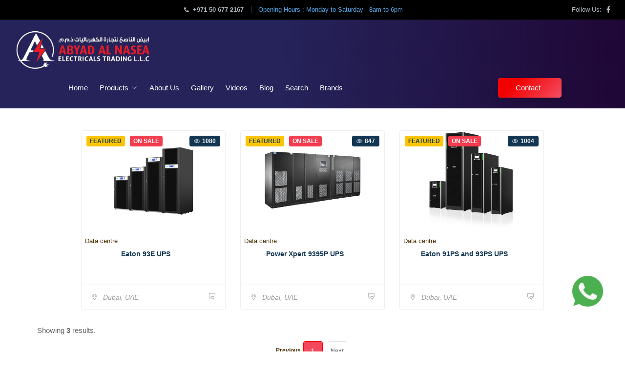

--- FILE ---
content_type: text/html; charset=UTF-8
request_url: https://www.abyadae.com/products/C3/C3997842MIS/Data-centre/
body_size: 9702
content:




    


<!doctype html>
<!--[if lt IE 7]>		<html class="no-js lt-ie9 lt-ie8 lt-ie7" lang=""> <![endif]-->
<!--[if IE 7]>			<html class="no-js lt-ie9 lt-ie8" lang=""> <![endif]-->
<!--[if IE 8]>			<html class="no-js lt-ie9" lang=""> <![endif]-->
<!--[if gt IE 8]><!-->
<html class="no-js" lang="zxx">
<!--<![endif]-->
<head>
            <meta charset="utf-8">
    <meta http-equiv="X-UA-Compatible" content="IE=edge">
    <title>Data centre products | abyadae.com</title>
    <meta name="viewport" content="width=device-width, initial-scale=1">
    
    <meta name="og:image" content="https://www.abyadae.com//images/abyadae/logo.webp" />
    <link rel="apple-touch-icon" href="https://www.abyadae.com/images/128.webp">
    <link rel="icon" type="image/png" href="https://www.abyadae.com/images/64.webp">
    <meta name="description" content="Abyadae Enterprises is the leading and trusted suppliers for electric and electronic products across the United Arab Emirates." />
    <meta name='robots' content='index, follow, max-image-preview:large, max-snippet:-1, max-video-preview:-1' />
    <meta name="author" content="Abyadae Enterprises is the leading and trusted suppliers for electric and electronic products across the United Arab Emirates.">
    <meta name="copyright" content="www.abyadae.com" />
    <meta name="keyphrase" content="ABYADAE - Leading suppliers with enduring electrical solutions." />
    <meta name="topic" content="ABYADAE - Leading suppliers with enduring electrical solutions." />
    <meta name="subject" content="ABYADAE - Leading suppliers with enduring electrical solutions." />
    <meta name="classification" content="ABYADAE - Leading suppliers with enduring electrical solutions." />
    <meta name="author" content="ABYADAE - Leading suppliers with enduring electrical solutions." />
    <meta http-equiv="Expires" content="Never" />
    <meta http-equiv="Distribution" content="global" />
    <meta http-equiv="Rating" content="general" />
    <meta http-equiv="Revisit-after" content="7 days" />
    <meta http-equiv="Robots" content="index,follow,all" />
    <meta name="GOOGLEBOT" content="index,follow,all" />
    <meta property="og:type" content="Website" />
    <link rel="canonical" href="">
    <meta property="og:title" content="ABYADAE - Leading suppliers with enduring electrical solutions." />
    <meta property="og:description" content="Abyadae Enterprises is the leading and trusted suppliers for electric and electronic products across the United Arab Emirates." />
    <meta property="og:url" content="https://www.abyadae.com/" />
    <meta property="og:site_name" content="ABYADAE - Leading suppliers with enduring electrical solutions." />
    
    <meta name="og:email" content="sales@abyadae.com" />
    <meta name="og:phone_number" content="+971506772167" />
    <meta name="twitter:card" content="ABYADAE - Leading suppliers with enduring electrical solutions." />
    <meta name="twitter:site" content="https://www.abyadae.com/" />
    <meta name="twitter:title" content="ABYADAE - Leading suppliers with enduring electrical solutions." />
    <meta name="twitter:description" content="Abyadae Enterprises is the leading and trusted suppliers for electric and electronic products across the United Arab Emirates." />
    <meta itemprop="name" content="ABYADAE - Leading suppliers with enduring electrical solutions." />
    <meta itemprop="Abyadae Enterprises is the leading and trusted suppliers for electric and electronic products across the United Arab Emirates." />
    <meta name="google-site-verification" content="NiSxfbzPDF-fS2PMyOGpgfA9XsM34oMdD6MSsx-kGco" />
    <link rel="icon" type="image/png" href="https://www.abyadae.com/images/64.webp">
    <link rel="icon" type="image/png" sizes="32x32" href="https://www.abyadae.com/images/64.webp">
    <link rel="icon" type="image/png" sizes="64x64" href="https://www.abyadae.com/images/64.webp">
    <link rel="icon" type="image/png" sizes="128x128" href="https://www.abyadae.com/images/128.webp">




    <link rel="stylesheet" href="https://www.abyadae.com/able/css/bootstrap.min.css">
    <link rel="stylesheet" href="https://www.abyadae.com/able/css/fontawesome/all.min.css">
    <!--<link rel="stylesheet" href="https://www.abyadae.com/able/css/linearicons.css">-->
    <link rel="stylesheet" href="https://www.abyadae.com/able/css/themify-icons.css">
    <link rel="stylesheet" href="https://www.abyadae.com/able/css/owl.carousel.min.css">
    <link rel='stylesheet' href='https://www.abyadae.com/able/css/bootstrap-slider.min.css'>
    <!--<link rel="stylesheet" href="https://www.abyadae.com/able/css/select2.min.css">
    <link rel="stylesheet" href="https://www.abyadae.com/able/css/jquery.mCustomScrollbar.min.css">-->
    <link rel="stylesheet" href="https://www.abyadae.com/able/css/main.css?id=e5">

    
    
    <style>
    .whitenumber {
    color: aliceblue;
    text-align: center;
                     }
                     
    @media (max-width: 420px)
    .wo-header-nav-center > nav {
    display: flex;
    justify-content: flex-end;
    width: 10% !important;
    }
    @media (max-width: 700px){
    .wo-navbarnavvmob > li > a {
  display: block;
  padding: 10px 12px;
  position: relative;
  color: #fff !important;
}}
    @media (max-width: 420px)
    .hide-top-header {
        display: none;
    }
    .padding1 {
    margin-top: 5px;
    }
a, a:hover, a:focus, a:active {
    text-decoration: none;
    color: #4c2e01;
    outline: none;
}
.wo-form-btns a {
    text-transform: uppercase;
    color: #212529;
    font-size: 0.75rem;
    font-weight: 700;
}
@media (max-width: 1336px)
.wo-header-nav-center {
    order: 13;
    max-width: 1000px !important;
}
.float {
    position: fixed;
    width: 63px;
    height: 71px;
    bottom: 84px;
    right: 45px;
    z-index: 100;
}

.my-float {
    margin-top: 16px;
}

.ableinfosoft_link {
    color: azure;
}
@media (min-width: 500px) {
.col-lg-xxx-videos {
    -ms-flex: 0 0 50%;
    flex: 0 0 50%;
    max-width: 50%;
    background: white;
    border-radius: 10px;
    padding: 10px;
}

}}
.results {
    padding-left: 20px;
    padding-top: 10px;
}
.wo-topvehicles2 {
    border-radius: 4px;
    border: 1px solid #eee;
    position: relative;
    width: 100%;
    min-height: 252px!important;
}
.box {
  transition: box-shadow .3s;
  margin: 50px;
  border-radius:10px;
  background: #fff;
  float: left;
  
}
.box:hover {
  box-shadow: 0 0 11px rgba(33,33,33,.2); 
}
.header-bg {
  background: linear-gradient(90deg, rgba(37,35,90,1) 45%, rgba(31,7,54,1) 100%);
}


.frame {
  width: 90%;
  margin: 40px auto;
  text-align: center;
}
button {
  margin: 20px;
}
.custom-btn {
  width: 130px;
  height: 40px;
  color: #fff;z-index: 1;
  border-radius: 5px;
      padding: 8px 36px;
  font-family: 'Lato', sans-serif;
  font-weight: 500;
  background: transparent;
  cursor: pointer;
  transition: all 0.3s ease;
  position: relative;
  display: inline-block;
   box-shadow:inset 2px 2px 2px 0px rgba(255,255,255,.5),
   7px 7px 20px 0px rgba(0,0,0,.1),
   4px 4px 5px 0px rgba(0,0,0,.1);
  outline: none;
}


/* 9 */
.btn-9 {
  border: none;
  transition: all 0.3s ease;
  overflow: hidden;
}
.btn-9:after {
  position: absolute;
  content: " ";
  z-index: -1;
  top: 0;
  left: 0;
  width: 100%;
  height: 100%;
   background-color: #1fd1f9;
background-image: linear-gradient(315deg, #F44E64 0%, #F20000 74%);
  transition: all 0.3s ease;
}
.btn-9:hover {
  background: transparent;

  color: #fff;
}
.btn-9:hover:after {
  -webkit-transform: scale(2) rotate(180deg);
  transform: scale(2) rotate(180deg);
  box-shadow:  4px 4px 6px 0 rgba(255,255,255,.5),
              -4px -4px 6px 0 rgba(116, 125, 136, .2), 
    inset -4px -4px 6px 0 rgba(255,255,255,.5),
    inset 4px 4px 6px 0 rgba(116, 125, 136, .3);
}

.sub-menu-hover {
    display: none;
}

.hover-toggle:hover + .sub-menu-hover,
.sub-menu-hover:hover {
    display: block;
}
.wo-pagination ul li a:hover, .wo-pagination ul li.wo-active a {
    color: #ffffff;
    border-color: #f20000;
    background: #f4485d;
}
.wo-pagination ul li a {
    color: #999;
    width: 40px;
    display: block;
    text-align: center;
    line-height: 38px;
    border-radius: 4px;
    border: 1px solid #eee;
}
.wo-banner__formwrap {
    background: linear-gradient(0deg, rgb(1 8 24) 0%, rgb(4 88 169) 100%);
}
.wo-white-input {
    color: #ffffff;
}
    </style>
    
    <script src="//cdn.jsdelivr.net/npm/sweetalert2@11"></script>
<style>
.wo-tag-f {
    padding: 0 7px;
    color: #fff;
    font: 700 0.75rem/1.8333333333em "Cabin", sans-serif;
    border-radius: 4px;
    background: #fdc500;
    text-transform: uppercase;
    margin: 5px;
}
</style>        <style>
         .wo-fjoinnow2 {
    min-height: 160px;
    border-radius: 39px;
    border: 6px solid rgba(255, 255, 255, 0.1);
    /* background: #10304a; */
    background-image: url("../../images/banner-bg-3.jpg");
    
    padding: 30px;
    align-items: center;
    position: relative;
    justify-content: space-between;
    margin: 0 0 -60px;
    margin-top: 0px;
}
.sub-menu-hover {
    display: none;
}
.hover-toggle:hover + .sub-menu-hover,
.sub-menu-hover:hover {
    display: block;
}
.image-adjust {
    width: 100%;
    height: 200px;
    overflow: hidden;
}
  /* Add styles for the slider container */
    .image-adjust img {
     display: block;
    width: auto;
    max-height: 300px!important;
    max-width: 294px;
    width: 100%!important;
    height: 100%!important;
    object-fit: contain!important;
    }
    .wo-vehicles {
    padding: 18px 7px 1px!important;
    justify-content: center!important;
    align-items: center!important;
    text-align: center!important;
    min-height: 67px;
}
@media (min-width: 641px){
.wo-topvehiclesholder {
    min-width: 19%;
} }
@media (max-width: 640px){
.wo-topvehiclesholder {
    min-width: 100%;
}
}

/* Add styles for the slider container */
.wo-brands__slider {
  width: 100%;
  display: flex;
  align-items: center;
  justify-content: center;
}
/* Add styles for each slide item */
.wo-branditem {
  text-align: center;
}
.wo-branditem img {
  max-width: 100%;
  height: auto;
}
.wo-branditem h4 {
  margin-top: 10px;
}
.wo-branditem span {
  display: block;
  margin-top: 5px;
  color: #888;
}
.wo-vehicles {
    max-width: 263px;
    /* max-width: 100%; */
}
.wo-topvehicles {
    min-height: 368px;
}
.wo-searchresult-grid {
    justify-content: center;
}




.loader {
  margin: 0 auto;
  width: 60px;
  height: 50px;
  text-align: center;
  font-size: 10px;
  position: absolute;
  top: 50%;
  left: 50%;
  -webkit-transform: translateY(-50%) translateX(-50%);
  
  > div {
    height: 100%;
    width: 8px;
    display: inline-block;
    float: left;
    margin-left: 2px;
    -webkit-animation: delay 0.8s infinite ease-in-out;
    animation: delay 0.8s infinite ease-in-out;
  }
  
  .bar1{
    background-color: #754fa0 ;
  }
  .bar2{
    background-color: #09b7bf;
    -webkit-animation-delay: -0.7s;
    animation-delay: -0.7s;
  }
  .bar3{
    background-color: #90d36b;
    -webkit-animation-delay: -0.6s;
    animation-delay: -0.6s;
  }
  .bar4{
    background-color: #f2d40d;
    -webkit-animation-delay: -0.5s;
    animation-delay: -0.5s;
  }
  .bar5{
    background-color: #fcb12b;
    -webkit-animation-delay: -0.4s;
    animation-delay: -0.4s;
  }
  .bar6{
    background-color: #ed1b72;
    -webkit-animation-delay: -0.3s;
    animation-delay: -0.3s;
  }
}


@-webkit-keyframes delay {
  0%, 40%, 100% { -webkit-transform: scaleY(0.05) }  
  20% { -webkit-transform: scaleY(1.0) }
}

@keyframes delay {
  0%, 40%, 100% { 
    transform: scaleY(0.05);
    -webkit-transform: scaleY(0.05);
  }  20% { 
    transform: scaleY(1.0);
    -webkit-transform: scaleY(1.0);
  }
}
        </style>
        
        
        
        <style>


#error-page {
    top: 10%;
    left: 25%;
    right: 25%;
    bottom: 20%;
    border-radius: 15px;
    display: flex;
    align-items: center;
    justify-content: center;
    background: #fff;
    box-shadow: 0px 5px 10px rgba(0, 0, 0, 0.1);
}

#error-page .content {
    text-align: center;
}

.content h2.header {
    font-size: 18vw;
    line-height: 1.2em;
    position: relative;
}

.content h2.header:after {
    position: absolute;
    content: attr(data-text);
    top: 0;
    left: 0;
    right: 0;
    background: -webkit-repeating-linear-gradient(-45deg, #71b7e6, #69a6ce, #b98acc, #ee8176, #b98acc, #69a6ce, #9b59b6);
    background-size: 400%;
    -webkit-background-clip: text;
    -webkit-text-fill-color: transparent;
    text-shadow: 1px 1px 2px rgba(255, 255, 255, 0.25);
    animation: animate 10s ease-in-out infinite;
}

@keyframes animate {
    0% {
        background-position: 0 0;
    }

    25% {
        background-position: 100% 0;
    }

    50% {
        background-position: 100% 100%;
    }

    75% {
        background-position: 0% 100%;
    }

    100% {
        background-position: 0% 0%;
    }
}

.content h4 {
    font-size: 1.5em;
    margin-bottom: 20px;
    text-transform: uppercase;
    color: #000;
    font-size: 2em;
    max-width: 600px;
    position: relative;
}

.content h4:after {
    position: absolute;
    content: attr(data-text);
    top: 0;
    left: 0;
    right: 0;
    text-shadow: 1px 1px 2px rgba(255, 255, 255, 0.4);
    -webkit-background-clip: text;
    -webkit-text-fill-color: transparent;
}

.content p {
    font-size: 1.2em;
    color: #0d0d0d;
}

.content .btns {
    margin: 25px 0;
    display: inline-flex;
}

.content .btns a {
    display: inline-block;
    margin: 0 10px;
    text-decoration: none;
    border: 2px solid #69a6ce;
    color: #69a6ce;
    font-weight: 500;
    padding: 10px 25px;
    border-radius: 25px;
    text-transform: uppercase;
    transition: all 0.3s ease;
}

.content .btns a:hover {
    background: #69a6ce;
    color: #fff;
}
        </style>
        <script src="//cdnjs.cloudflare.com/ajax/libs/jquery/3.2.1/jquery.min.js"></script>


<script src="https://code.jquery.com/jquery-3.6.0.min.js"></script>
<script>
  $(document).ready(function(){
    searchData(1);

    function showLoadingAnimation() {
      $('#loadingAnimation').show(); // Show the loading animation
    }

    function hideLoadingAnimation() {
      $('#loadingAnimation').hide(); // Hide the loading animation
    }

    function scrollToTop() {
      // Scroll the page to the top
      $('html, body').animate({ scrollTop: 0 }, 'slow');
    }

    function searchData(page, searchQuery = '', data1 = 'C3', data2 = 'C3997842MIS') {
      $.ajax({
        url:"/traffic-data/load_products_data.html",
        method:"POST",
        data:{search:'search', page:page, searchQuery:searchQuery, data1:data1, data2:data2},
        beforeSend: function() {
          showLoadingAnimation(); // Show the loading animation before sending the request
        },
        success:function(data) {
          $('#searchResult').html(data);
          scrollToTop(); // Scroll to the top after updating the search results
        },
        complete: function() {
          hideLoadingAnimation(); // Hide the loading animation after the request is completed
        }
      });
    }

    $('#searchSection').on('click', '.page-link', function(){
      var page = $(this).data('page_number');
      var searchQuery = $('#search').val();
      searchData(page, searchQuery);
    });

    $('#search').keyup(function(){
      var searchQuery = $('#search').val();
      searchData(1, searchQuery);
    });

  });
</script>


</head>
<body class="wo-homepage">
  
    <!-- HEADER START -->
        <div class="preloader-outer">
		<div class="loader"></div>
	</div>
 <div class="wo-header-topbarwrap hide-top-header">
            <div class="container-fluid">
                <div class="row">
                    <div class="wo-topbarcontent">
                        <ul class="wo-topbarcontent__moreinfo _924n98234">
                            <li><a href="tel:+91+971 50 677 2167"><i class="fa fa-phone-alt"></i>+971 50 677 2167</a></li>
                            <li><a href="https://www.abyadae.com/contact-us/">Opening Hours : Monday to Saturday - 8am to 6pm</a></li>
                        </ul>
                        <div class="wo-topbarcontent__social">
                            <ul class="wo-socialmedia">
                                <li><span>Follow Us:</span></li>
                                <li class="wo-facebook">
                                    <a href="https://www.facebook.com/abyadllc" title="facebook page"><i class="fab fa-facebook-f"></i></a></li>
                            </ul>
                            
                        </div>
                    </div>
                </div>
            </div>
        </div>
        <div class="container-fluid sticky-top header-bg">
            <div class="row">
                <div class="col-12">
                    <div class="wo-header__content">
                        <div class="wo-logo">
                            <a href="https://www.abyadae.com/"><img src="https://www.abyadae.com//images/abyadae/logo.webp" width="280px" alt="image-description"></a>
                        </div>
                        <div class="wo-header-nav-center">
                            <nav class="navbar-expand-xl">
                                <button class="navbar-toggler wo-btn-small" type="button" data-toggle="collapse" data-target="#jbMainNavbar" aria-expanded="false" aria-label="Toggle navigation">
                                    <i class="lnr lnr-menu"></i>
                                </button>
                                <div id="jbMainNavbar" class="collapse navbar-collapse">
                                    <ul class="navbar-nav wo-navbarnav wo-navbarnavv wo-navbarnavvmob">
                                         <li>
                                            <a href="https://www.abyadae.com/">Home</a>
                                         </li>
                                         <li class="menu-item-has-children">
                                          <a href="https://www.abyadae.com/products/" class="hover-toggle">Products</a>
    <ul class="sub-menu">
      
      <li class="page_item_has_children">
        <a href="https://www.abyadae.com/products/" class="hover-toggle">Electrical circuit protection</a>
        <ul class="sub-menu"><li class="page_item_has_children">
                <a href="https://www.abyadae.com/products/C2/C211058070Z/Circuit-breakers/" class="hover-toggle">Circuit breakers</a><ul class="sub-menu sub-menu-hover"><li><a href="https://www.abyadae.com/products/C3/C3203080U9T/Hydraulic-magnetic/">Hydraulic-magnetic</a></li><li><a href="https://www.abyadae.com/products/C3/C3887863WN6/Residential-circuit-breakers/">Residential circuit breakers</a></li></ul></li></ul>
        </li><li class="page_item_has_children">
        <a href="https://www.abyadae.com/products/" class="hover-toggle">Power Supply</a>
        <ul class="sub-menu"><li class="page_item_has_children">
                <a href="https://www.abyadae.com/products/C2/C2219292OF2/DC-DC/" class="hover-toggle">DC/DC</a><ul class="sub-menu sub-menu-hover"><li><a href="https://www.abyadae.com/products/C3/C37946833HQ/Din-Rail-Din-Rail/">Din Rail- Din Rail</a></li><li><a href="https://www.abyadae.com/products/C3/C32313548MA/Module-Type/">Module Type</a></li><li><a href="https://www.abyadae.com/products/C3/C36173011JO/On-Board-Type/">On Board Type</a></li><li><a href="https://www.abyadae.com/products/C3/C3059838V0H/PCB-Type/">PCB Type</a></li><li><a href="https://www.abyadae.com/products/C3/C3022047KBS/Enclosed-Type/">Enclosed Type</a></li></ul></li><li class="page_item_has_children">
                <a href="https://www.abyadae.com/products/C2/C24626067FH/AC-DC/" class="hover-toggle">AC/DC</a><ul class="sub-menu sub-menu-hover"><li><a href="https://www.abyadae.com/products/C3/C3879046IJ4/Enclosed-Enclosed-Switching-Power-Supply/">Enclosed- Enclosed Switching Power Supply</a></li><li><a href="https://www.abyadae.com/products/C3/C3560542UZM/DIN-Rail-DIN-Rail-Power-Supply/">DIN Rail- DIN Rail Power Supply</a></li><li><a href="https://www.abyadae.com/products/C3/C3083190N54/Open-Frame-Open-Frame-Switching-Power-Supply/">Open Frame- Open Frame Switching Power Supply</a></li><li><a href="https://www.abyadae.com/products/C3/C3095361EPT/Security-Specific/">Security & Specific</a></li><li><a href="https://www.abyadae.com/products/C3/C34074227D5/Programmable-Power/">Programmable Power</a></li><li><a href="https://www.abyadae.com/products/C3/C3497189OBJ/LED-Driver/">LED Driver</a></li><li><a href="https://www.abyadae.com/products/C3/C3580789JE1/External-Battery-Charger/">External Battery Charger</a></li><li><a href="https://www.abyadae.com/products/C3/C3386805YHF/Adaptor-External-Switching-Power-Supply/">Adaptor- External Switching Power Supply</a></li></ul></li><li class="page_item_has_children">
                <a href="https://www.abyadae.com/products/C2/C2672137M7T/DC-AC/" class="hover-toggle">DC/AC</a><ul class="sub-menu sub-menu-hover"><li><a href="https://www.abyadae.com/products/C3/C3670135BKU/True-Sine-Wave/">True Sine Wave</a></li><li><a href="https://www.abyadae.com/products/C3/C3696483FR8/Solar-Inverter/">Solar Inverter</a></li><li><a href="https://www.abyadae.com/products/C3/C39796199L9/AC-DC-Green-Bidirectional-Powe/">AC⇄DC Green Bidirectional Powe</a></li></ul></li><li class="page_item_has_children">
                <a href="https://www.abyadae.com/products/C2/C2130011OY4/AC-AC/" class="hover-toggle">AC/AC</a><ul class="sub-menu sub-menu-hover"><li><a href="https://www.abyadae.com/products/C3/C3767709YYA/VFD-VFD/">VFD- VFD</a></li></ul></li><li class="page_item_has_children">
                <a href="https://www.abyadae.com/products/C2/C2965756XCO/Battery-Chargers/" class="hover-toggle">Battery Chargers</a></li></ul>
        </li><li class="page_item_has_children">
        <a href="https://www.abyadae.com/products/" class="hover-toggle">Backup Power</a>
        <ul class="sub-menu"><li class="page_item_has_children">
                <a href="https://www.abyadae.com/products/C2/C2346530XXZ/UPS/" class="hover-toggle">UPS</a><ul class="sub-menu sub-menu-hover"><li><a href="https://www.abyadae.com/products/C3/C3997842MIS/Data-centre/">Data centre</a></li><li><a href="https://www.abyadae.com/products/C3/C3240789JFJ/Workstation-and-home/">Workstation and home</a></li></ul></li></ul>
        </li><li class="page_item_has_children">
        <a href="https://www.abyadae.com/products/" class="hover-toggle">Cables</a>
        <ul class="sub-menu"><li class="page_item_has_children">
                <a href="https://www.abyadae.com/products/C2/C2035082KWJ/Ethernet-Cable/" class="hover-toggle">Ethernet Cable</a><ul class="sub-menu sub-menu-hover"><li><a href="https://www.abyadae.com/products/C3/C3475834VZ5/Category-5e-Cable/">Category 5e Cable</a></li><li><a href="https://www.abyadae.com/products/C3/C3003436IMO/Category-6-Cable/">Category 6 Cable</a></li><li><a href="https://www.abyadae.com/products/C3/C34797229YV/Category-6A-Cable/">Category 6A Cable</a></li><li><a href="https://www.abyadae.com/products/C3/C3939388EJ6/Category-7-Cable/">Category 7 Cable</a></li><li><a href="https://www.abyadae.com/products/C3/C38359768N1/Category-7A-Cable/">Category 7A Cable</a></li><li><a href="https://www.abyadae.com/products/C3/C3591745PFS/Industrial-Ethernet-Cable/">Industrial Ethernet Cable</a></li></ul></li><li class="page_item_has_children">
                <a href="https://www.abyadae.com/products/C2/C2750294ALX/Fiber-Optic-Cable/" class="hover-toggle">Fiber Optic Cable</a><ul class="sub-menu sub-menu-hover"><li><a href="https://www.abyadae.com/products/C3/C38129977OL/Distribution-Tight-Buffer-Fiber-Cable/">Distribution Tight Buffer Fiber Cable</a></li><li><a href="https://www.abyadae.com/products/C3/C3467391QGG/Breakout-Fiber-Cable/">Breakout Fiber Cable</a></li><li><a href="https://www.abyadae.com/products/C3/C3202996WNF/Hybrid-Copper-Fiber-Cable/">Hybrid Copper-Fiber Cable</a></li></ul></li></ul>
        </li><li class="page_item_has_children">
        <a href="https://www.abyadae.com/products/" class="hover-toggle">Power Distribution</a>
        <ul class="sub-menu"><li class="page_item_has_children">
                <a href="https://www.abyadae.com/products/C2/C25982674FD/Systems-Monitor/" class="hover-toggle">Systems Monitor</a></li><li class="page_item_has_children">
                <a href="https://www.abyadae.com/products/C2/C2643919R4L/Fuse/" class="hover-toggle">Fuse</a></li><li class="page_item_has_children">
                <a href="https://www.abyadae.com/products/C2/C2267152JPQ/Charging-Relay/" class="hover-toggle">Charging Relay</a></li></ul>
        </li><li class="page_item_has_children">
        <a href="https://www.abyadae.com/products/" class="hover-toggle">Enclosure & Electrical Boxes</a>
        <ul class="sub-menu"><li class="page_item_has_children">
                <a href="https://www.abyadae.com/products/C2/C2905414FSP/Electrical-Boxes/" class="hover-toggle">Electrical Boxes</a></li></ul>
        </li><li class="page_item_has_children">
        <a href="https://www.abyadae.com/products/" class="hover-toggle">Sensors</a>
        <ul class="sub-menu"><li class="page_item_has_children">
                <a href="https://www.abyadae.com/products/C2/C2589333MGD/AC-DC-and-AC-sensors/" class="hover-toggle">AC/DC and AC sensors</a></li></ul>
        </li>        





    <li>
            <a href="https://www.abyadae.com/products/" class="hover-toggle">Show All</a>
    </li>        
    </ul>
</li>


                                        <li>
                                            <a href="https://www.abyadae.com/about-abyadae/">About Us</a>
                                        </li>
                                        <li>
                                            <a href="https://www.abyadae.com/abyadae-photo-gallery/">Gallery</a>
                                        </li>
                                        <li>
                                            <a href="https://www.abyadae.com/videos/">Videos</a>
                                        </li>
                                        <li>
                                            <a href="https://www.abyadae.com/blog/">Blog</a>
                                        </li>
																																								<li>
                                            <a href="https://www.abyadae.com/search/">Search</a>
                                        </li>
																																								<li>
                                            <a href="https://www.abyadae.com/brands/">Brands </a>
                                        </li>
																																								                                    
                                    </ul>
                                </div>
                            </nav>
                            <div class="wo-header-btns">
                                <a href="https://www.abyadae.com/contact-us/" class="custom-btn btn-9"> Contact</a>
                            </div>
                        </div>
                        

                                            </div>
                </div>
            </div>
        </div>
      </div>     </header>    <!-- HEADER END -->
        <!-- BANNER START -->
                <!-- MAIN START -->
    <main class="wo-main overflow-hidden">
     <!-- Add a loading animation element -->
<div id="loadingAnimation" style="display: none;">
  <!-- Add your loading animation here -->
  <div class="loader">
  <div class="bar1"></div>
  <div class="bar2"></div>
  <div class="bar3"></div>
  <div class="bar4"></div>
  <div class="bar5"></div>
  <div class="bar6"></div>
</div>
</div>
        <!-- Search Result START -->
        <section class="wo-main-section">
            <div class="container-fluid">
                <div class="row">
                    <div class="col-12">
                        <div class="wo-searchresult-grid">
                            
                            
                          <div id="searchSection">
									<div class="table-responsive" id="searchResult"></div>
								</div>
                          
                        </div>
                    </div>
                </div>
            </div>
        </section>
        
        
        
        
        
        
        <!-- Search Result END -->

    </main>
    <!-- FOOTER START -->
    
 <footer class="wo-footer-wrap">
        <div class="wo-footer">
            <div class="container">
                <div class="row">
                    <div class="col-12">
                       
                        <div class="wo-fjoinnow">
                            <div class="wo-fjoinnow__title">
                                <h4>Need help ?, contact now<span>or request a quote</span></h4>
                            </div>
                            <div class="wo-fjoinnow__info">
                                <p><h1 class="whitenumber">+971 50 677 2167</h1></p>
                            </div>
                            
                                <a href="tel:+971 50 677 2167" class="custom-btn btn-9" style="width: 160px;">Contact Now</a>
                           
                            <div id="particlesfooter-js" class="wo-particles particles-js"></div>
                        </div>
                    </div>
                    <div class="wo-fthree-columns">
                        <div class="col-12 col-lg-6">
                            <strong class="wo-f-logo">
                                <a href="https://www.abyadae.com/"><img src="https://www.abyadae.com//images/abyadae/logo.webp" alt="img description" width="350px"></a>
                            </strong>
                            <div class="wo-fdescription">
                                <p>Abyadae Enterprises is the leading and trusted suppliers for electric and electronic products across the United Arab Emirates. This company is recognized as a top electric equipment supplier in Dubai providing electric and electronic items for Residential, Commercial and Industrial use.</p>
                            </div>
                            
                        </div>
                        <div class="col-12 col-sm-6 col-lg-3">
                            <div class="wo-fwidget">
                                <div class="wo-fwidget__title">
                                    <span style="
    font-size: 19px;
    font-weight: bold;
    color: #fff;
">Top Products</span>
                                </div>
                                <ul class="wo-fwidget__content">
                                    <li><a href="https://www.abyadae.com/product/details/IC42924QIX/Inductive-sensor-IG0006-IG-200/">Inductive sensor IG0006 IG-200</a></li><li><a href="https://www.abyadae.com/product/details/IC49262XDR/Inductive-sensor-IG0374-IGC201/">Inductive sensor IG0374 IGC201</a></li><li><a href="https://www.abyadae.com/product/details/IC72045OKU/Inductive-sensor-ID002A-IDE206/">Inductive sensor ID002A IDE206</a></li><li><a href="https://www.abyadae.com/product/details/IC57562OUJ/Gewiss-Enclosure-With-Glands-300X220X120-Ip55-GW44009/">Gewiss Enclosure With Glands 300X220X120 Ip55 GW44009</a></li><li><a href="https://www.abyadae.com/product/details/IC51290AOR/Inductive-sensor-ID0014-ID-205/">Inductive sensor ID0014 ID-205</a></li><li><a href="https://www.abyadae.com/product/details/IC560968UX/Inductive-sensor-ID0013-IDE206/">Inductive sensor ID0013 IDE206</a></li><li><a href="https://www.abyadae.com/product/details/IC31713KFQ/Inductive-sensor-IA0004-IA-201/">Inductive sensor IA0004 IA-201</a></li>
                                </ul>
                            </div>
                        </div>
                        <div class="col-12 col-sm-6 col-lg-3">
                            <div class="wo-fwidget">
                                <div class="wo-fwidget__title">
                                    <span style="
    font-size: 19px;
    font-weight: bold;
    color: #fff;
">Top Pages</span>
                                </div>
                                <ul class="wo-fwidget__content">
									<li><a href="https://www.abyadae.com/about-abyadae/">About Us</a></li>
                                    <li><a href="https://www.abyadae.com/abyadae-photo-gallery/">Gallery</a></li>
									<li><a href="https://www.abyadae.com/videos/">Videos</a></li>
                                    <li><a href="https://www.abyadae.com/contact-us/">Contact Us</a></li>
                                </ul>
                            </div>
                        </div>
                        
                    </div>
                </div>
            </div>
        </div>
        <div class="wo-footer-bottom">
            <div class="container">
                <div class="row">
                    <div class="col-12">
                        <div class="wo-footernav-content">
                            <p class="wo-copyrights">Copyrights © 2026 by <a class="ableinfosoft_link" href="https://www.ableinfosoft.com?abyadae">Able InfoSoft</a> All Rights Reserved.</p>
                            <nav class="wo-footernav">
                                <ul>
                                    <li><a href="https://www.abyadae.com/about-abyadae/">About Us</a></li>
                                    <li><a href="https://www.abyadae.com/contact-us/">Support & Help</a></li>
                                </ul>
                            </nav>
                        </div>
                    </div>
                </div>
            </div>
        </div>
    </footer>
    <!-- FOOTER END -->
    
    
    
 
    
    
    
<a href="https://api.whatsapp.com/send?phone=971506772167&amp;text=Hi, I want to know more about some products." class="float" target="_blank">
<img src="https://www.abyadae.com/able/images/whatsapp.webp" width="64px" height="64px" alt="WhatsApp"/></a>    <script src="https://www.abyadae.com/able/js/vendor/jquery.min.js"></script>
    <script src="https://www.abyadae.com/able/js/vendor/jquery-library.js"></script>
    <script src="https://www.abyadae.com/able/js/vendor/bootstrap-slider.min.js"></script>
    <script src="https://www.abyadae.com/able/js/vendor/bootstrap.min.js"></script>
    <script src="https://www.abyadae.com/able/js/vendor/popper.js"></script>
    <script src="https://www.abyadae.com/able/js/vendor/tippy.js"></script>
    <script src="https://www.abyadae.com/able/js/vendor/appear.js"></script>
    <script src="https://www.abyadae.com/able/js/vendor/select2.min.js"></script>
    <script src="https://www.abyadae.com/able/js/vendor/owl.carousel.min.js"></script>
    <script src="https://www.abyadae.com/able/js/wheelon-slider.min.js"></script>
    <script src="https://www.abyadae.com/able/js/vendor/particles.min.js"></script>
    <script src="https://www.abyadae.com/able/js/main.js"></script>

</body>

</html>

--- FILE ---
content_type: text/html; charset=UTF-8
request_url: https://www.abyadae.com/traffic-data/load_products_data.html
body_size: 792
content:
<section class="wo-main-section">
            <div class="container-fluid">
                <div class="row">
                    <div class="col-12">
                        <div class="wo-searchresult-grid"><div class="wo-topvehiclesholder">
                        <div class="wo-topvehicles">
                       
                            <div class="wo-vehiclesslider">
                                <div class="owl-carousel">
                                    <div class="item">
                                        <figure class="wo-vehicles-img image-adjust">
                                            <a href="/product/details/IC2196569X/Eaton-93E-UPS/"><img class="" src="/images/products/IC2196569X/Eaton-93E-UPS-I247R6.jpg" alt="img description"></a>
                                        </figure>
                                    </div>
                                </div>
                                <div class="wo-vehiclesimg-tags">
                                    <div class="wo-tags">
                                        <a href="javascript:void(0);" class="wo-tag-featured">Featured</a>
                                        <a href="javascript:void(0);" class="wo-tag-rent">On Sale</a>
                                        <a href="javascript:void(0);" class="wo-tag-photos"><i class="ti-eye"></i>1080</a>
                                    </div>
                                </div>
                            </div>
                            <div class="wo-vehicles">
                                <div class="wo-vehicles__tags">
                                    <a href="javascript:void(0);">Data centre</a>
                                </div>
                                <div class="wo-vehicles__title" style="min-height: 75px;">
                                    <h5><a href="/product/details/IC2196569X/Eaton-93E-UPS/" style="font-size: 14px;">Eaton 93E UPS</a></h5>
                                </div>
                            </div>
                            <div class="wo-postmeta">
                                <address><i class="ti-location-pin"></i> Dubai, UAE</address>
                                <a href="https://www.abyadae.com/contact-us/?product=IC2196569X" class="wo-loadicon tippy"><i class="ti-comments"></i></a>
                            </div>
                        </div>
                    </div><div class="wo-topvehiclesholder">
                        <div class="wo-topvehicles">
                       
                            <div class="wo-vehiclesslider">
                                <div class="owl-carousel">
                                    <div class="item">
                                        <figure class="wo-vehicles-img image-adjust">
                                            <a href="/product/details/IC81948PPU/Power-Xpert-9395P-UPS/"><img class="" src="/images/products/IC81948PPU/Power-Xpert-9395P-UPS-I01801.jpg" alt="img description"></a>
                                        </figure>
                                    </div>
                                </div>
                                <div class="wo-vehiclesimg-tags">
                                    <div class="wo-tags">
                                        <a href="javascript:void(0);" class="wo-tag-featured">Featured</a>
                                        <a href="javascript:void(0);" class="wo-tag-rent">On Sale</a>
                                        <a href="javascript:void(0);" class="wo-tag-photos"><i class="ti-eye"></i>847</a>
                                    </div>
                                </div>
                            </div>
                            <div class="wo-vehicles">
                                <div class="wo-vehicles__tags">
                                    <a href="javascript:void(0);">Data centre</a>
                                </div>
                                <div class="wo-vehicles__title" style="min-height: 75px;">
                                    <h5><a href="/product/details/IC81948PPU/Power-Xpert-9395P-UPS/" style="font-size: 14px;">Power Xpert 9395P UPS</a></h5>
                                </div>
                            </div>
                            <div class="wo-postmeta">
                                <address><i class="ti-location-pin"></i> Dubai, UAE</address>
                                <a href="https://www.abyadae.com/contact-us/?product=IC81948PPU" class="wo-loadicon tippy"><i class="ti-comments"></i></a>
                            </div>
                        </div>
                    </div><div class="wo-topvehiclesholder">
                        <div class="wo-topvehicles">
                       
                            <div class="wo-vehiclesslider">
                                <div class="owl-carousel">
                                    <div class="item">
                                        <figure class="wo-vehicles-img image-adjust">
                                            <a href="/product/details/IC67366HKW/Eaton-91PS-and-93PS-UPS/"><img class="" src="/images/products/IC67366HKW/Eaton-91PS-and-93PS-UPS-I481MW.jpg" alt="img description"></a>
                                        </figure>
                                    </div>
                                </div>
                                <div class="wo-vehiclesimg-tags">
                                    <div class="wo-tags">
                                        <a href="javascript:void(0);" class="wo-tag-featured">Featured</a>
                                        <a href="javascript:void(0);" class="wo-tag-rent">On Sale</a>
                                        <a href="javascript:void(0);" class="wo-tag-photos"><i class="ti-eye"></i>1004</a>
                                    </div>
                                </div>
                            </div>
                            <div class="wo-vehicles">
                                <div class="wo-vehicles__tags">
                                    <a href="javascript:void(0);">Data centre</a>
                                </div>
                                <div class="wo-vehicles__title" style="min-height: 75px;">
                                    <h5><a href="/product/details/IC67366HKW/Eaton-91PS-and-93PS-UPS/" style="font-size: 14px;">Eaton 91PS and 93PS UPS</a></h5>
                                </div>
                            </div>
                            <div class="wo-postmeta">
                                <address><i class="ti-location-pin"></i> Dubai, UAE</address>
                                <a href="https://www.abyadae.com/contact-us/?product=IC67366HKW" class="wo-loadicon tippy"><i class="ti-comments"></i></a>
                            </div>
                        </div>
                    </div>
		
		
        
		
		<div class="wo-col-grid wo-col-full"><div class="results">Showing <b>3</b> results.</div>
                                <nav class="wo-pagination"><ul>
                               
							
				<a class="page-link" href="#">Previous</a>
			  
			<li class="wo-active active">
			  <a class="page-link" href="#">1 <span class="sr-only">(current)</span></a>
			</li >
			  <li class="page-item disabled">
				<a class="page-link" href="#">Next</a>
			  </li></ul></nav>
                            </div>

--- FILE ---
content_type: text/css
request_url: https://www.abyadae.com/able/css/main.css?id=e5
body_size: 26977
content:
@charset "UTF-8";
*,
*::after,
*::before {
  margin: 0px;
  padding: 0px;
  box-sizing: border-box;
}

body {
  color: #676767;
}

a,
a:hover,
a:focus,
a:active {
  text-decoration: none;
  color: #55acee;
  outline: none;
}

p a,
p a:hover {
  text-decoration: underline;
}

p {
  margin: 0 0 20px;
  letter-spacing: normal;
}

ul {
  margin: 0;
}

figure {
  margin-bottom: 6px;
  position: relative;
}

img {
  height: auto;
  max-width: 100%;
}

strong {
  color: #123652;
}

iframe {
  border: none;
}

.wp-caption.alignnone {
  width: 100%;
}

button {
  border: none;
}

li {
  line-height: 28px;
  list-style: disc inside none;
}

ul ul {
  margin-left: 20px;
}

ol {
  list-style: decimal;
  padding-left: 15px;
}

ol ol {
  margin-left: 20px;
}

ol li {
  list-style: decimal;
  width: 100%;
}

table {
  background-color: transparent;
  max-width: 100%;
}

th {
  text-align: left;
}

table {
  width: 100%;
  margin-bottom: 15px;
}

table > thead > tr > th,
table > tbody > tr > th,
table > tfoot > tr > th,
table > thead > tr > td,
table > tbody > tr > td,
table > tfoot > tr > td {
  border-top: 1px solid #dbdbdb;
  border: 1px solid #dbdbdb;
  line-height: 2.5;
  padding-left: 3px;
  text-align: center;
  vertical-align: top;
}

table thead tr th {
  border-top: 1px solid #dbdbdb;
  text-align: center;
  text-transform: capitalize;
}

.table > caption + thead > tr:first-child > th,
.table > colgroup + thead > tr:first-child > th,
.table > thead:first-child > tr:first-child > th,
.table > caption + thead > tr:first-child > td,
.table > colgroup + thead > tr:first-child > td,
.table > thead:first-child > tr:first-child > td {
  border-top: 1px solid #dbdbdb;
}

table > thead > tr > th {
  border-bottom: 2px solid #dbdbdb;
  vertical-align: bottom;
}

table > caption + thead > tr:first-child > th,
table > colgroup + thead > tr:first-child > th,
table > thead:first-child > tr:first-child > th,
table > caption + thead > tr:first-child > td,
table > colgroup + thead > tr:first-child > td,
table > thead:first-child > tr:first-child > td {
  border-bottom: 0;
}

table > tbody + tbody {
  border-top: 2px solid #dbdbdb;
}

.table > thead > tr > th,
.table > tbody > tr > th,
.table > tfoot > tr > th,
.table > thead > tr > td,
.table > tbody > tr > td,
.table > tfoot > tr > td {
  padding: 6px 10px;
}

p ins {
  color: #666;
}

dl dd {
  margin-left: 20px;
}

address {
  font-style: italic;
}

.wo-socialmedia {
  font-size: 13px;
  justify-content: center;
  margin: -5px;
}
.wo-socialmedia li {
  padding: 5px;
  list-style: none;
  line-height: inherit;
}
.wo-socialmedia a {
  display: inline-block;
}

.wo-facebook > i,
.wo-facebook > a {
  color: #3b5999;
}

.wo-facebook-messenger > a,
.wo-facebook-messenger > i {
  color: #0084ff;
}

.wo-twitter > a,
.wo-twitter > i {
  color: #55acee;
}

.wo-linkedin > a,
.wo-linkedin > i {
  color: #0077b5;
}

.wo-skype > a,
.wo-skype > i {
  color: #00aff0;
}

.wo-dropbox > a,
.wo-dropbox > i {
  color: #007ee5;
}

.wo-vimeo > a,
.wo-vimeo > i {
  color: #1ab7ea;
}

.wo-tumblr > i,
.wo-tumblr > a {
  color: #34465d;
}

.wo-yahoo > a,
.wo-yahoo > i {
  color: #410093;
}

.wo-googleplus > a,
.wo-googleplus > i,
.wo-google > a,
.wo-google > i {
  color: #dd4b39;
}

.wo-pinterestp > a,
.wo-pinterestp > i {
  color: #bd081c;
}

.wo-youtube > a,
.wo-youtube > i {
  color: #cd201f;
}

.wo-stumbleupon > a,
.wo-stumbleupon > i {
  color: #eb4924;
}

.wo-reddit > a,
.wo-reddit > i {
  color: #ff5700;
}

.wo-quora > a,
.wo-quora > i {
  color: #b92b27;
}

.wo-yelp > a,
.wo-yelp > i {
  color: #af0606;
}

.wo-soundcloud > a,
.wo-soundcloud > i {
  color: #f30;
}

.wo-whatsapp > a,
.wo-whatsapp > i {
  color: #25d366;
}

.wo-wechat > a,
.wo-wechat > i {
  color: #09b83e;
}

.wo-instagram > a,
.wo-instagram > i {
  color: #e4405f;
}

.wo-dribbble > a,
.wo-dribbble > i {
  color: #ea4c89;
}

.wo-flickr > a,
.wo-flickr > i {
  color: #ff0084;
}

.wo-rss > a,
.wo-rss > i {
  color: #f60;
}

.wo-behance > a,
.wo-behance > i {
  color: #131418;
}

.wo-foursquare > a,
.wo-foursquare > i {
  color: #f94877;
}

/*Theme Pagination Style */
.wo-pagination {
  font: 700 0.75rem/3.1666666667em "Cabin", sans-serif;
}
.wo-pagination ul {
  text-align: center;
  line-height: inherit;
}
.wo-pagination ul li {
  margin: 0 5px;
  line-height: inherit;
  list-style-type: none;
  display: inline-block;
  vertical-align: middle;
}
.wo-pagination ul li a {
  color: #999;
  width: 40px;
  display: block;
  text-align: center;
  line-height: 38px;
  border-radius: 4px;
  border: 1px solid #eee;
}
.wo-pagination ul li.wo-prevpage {
  margin-right: 15px;
}
.wo-pagination ul li.wo-prevpage a {
  width: 60px;
}
.wo-pagination ul li.wo-nextpage {
  margin-left: 15px;
}
.wo-pagination ul li.wo-nextpage a {
  width: 60px;
}
.wo-pagination ul li a:hover, .wo-pagination ul li.wo-active a {
  color: #123652;
  border-color: #67c9e0;
  background: #67c9e0;
}

h1 {
  font: 700 2.875rem/1.1304347826em "Cabin", sans-serif;
}

h2 {
  font: 700 2.25rem/1.1666666667em "Cabin", sans-serif;
}

h3 {
  font: 700 1.75rem/1.2142857143em "Cabin", sans-serif;
}

h4 {
  font: 700 1.5rem/1.25em "Cabin", sans-serif;
}

h5 {
  font: 700 1.125rem/1.3333333333em "Cabin", sans-serif;
}

h6 {
  font: 700 0.875rem/1.4285714286em "Cabin", sans-serif;
}

h1,
h2,
h3,
h4,
h5,
h6 {
  margin: 0 0 8px;
  color: #123652;
}

h1 a,
h2 a,
h3 a,
h4 a,
h5 a,
h6 a {
  color: #123652;
}

body {
  font: 400 0.9375rem/1.6em "Source Sans Pro", sans-serif;
}

.wo-filter-section__content, .slider-handle.round, .wo-dhb-content, .wo-btn-small {
  border: 1px solid #eee;
}

.wo-topvehicles-list .wo-vehicles, .wo-brands {
  border-top: 1px solid #eee;
}

.wo-topvehicles-list .wo-postmeta {
  border-bottom: 1px solid #eee;
}

.wo-youlikecam, .wo-removebtn, .wo-vehiclescom__img img, .nav-container img, .wo-productstab li a, .wo-partcolors ul label:before, .wo-partssingle .slick-slide figure:after, .wo-ourteam__img:before, .wo-ourteam__img:after, .wo-ourteam, .wo-teamlogo li a img, .wo-differentpost:after, .wo-differentpost, .wo-forumcomment__img img, .wo-comment-reply a, .wo-appreciation, .wo-searchpart__img img, .wo-searchpart, .wo-collapse-title, .wo-resultoptions .wo-checkbox input[type=checkbox] + label, .wo-searchfilter > li:after, .wo-searchfilter > li, .wo-searchtype, .wo-articles__img img, .wo-articles, .owl-dots .owl-dot, .wo-feedback .wo-radio label, .wo-comparisonlist ul li, .wo-bodytype li a, .wo-bodytype li img, .wo-bodytype li, .wo-vehiclesinfos .wo-vehicles-img img, .wo-vehiclesinfos, .wo-sparepart, .wo-likepost, .wo-vehicles-img img, .wo-topvehicles, .wo-bannernav .wo-next, .wo-bannernav .wo-prev, .mega-menu, .wo-navbarnav > .menu-item-has-children > a:after, .sub-menu li.menu-item-has-children > a:after,
.children li.menu-item-has-children > a:after,
.sub-menu li.page_item_has_children > a:after,
.children li.page_item_has_children > a:after, .sub-menu li a, .sub-menu li, .sub-menu, .wo-navbarnav > li > a:before, .wo-dnavbar, .opendnavbar, .select2-container--default .select2-results__option[aria-selected=true], .wo-btn, .wo-socialmedia a, .wo-pagination ul li a {
  -webkit-transition: all 0.3s ease-in-out;
  -moz-transition: all 0.3s ease-in-out;
  -ms-transition: all 0.3s ease-in-out;
  -o-transition: all 0.3s ease-in-out;
  transition: all 0.3s ease-in-out;
}

.wo-youlikecam, .wo-youlike, .wo-vcomlist li, .wo-vcomlistwrap__title, .wo-vehiclesupload__btn, .wo-vehiclescom__img figcaption, .wo-vehiclescom, .wo-vehiclescomwrap, .wo-comparesearchbar .wo-group-wrap, .wo-ratinglist li, .wo-usersrate__sidebar, .wo-usersrate, .wo-procontent, .wo-productstab, .wo-widgetproducts li, .wo-vlaue-btn, .wo-partstock__content, .wo-partcolors ul label, .wo-partcolors ul, .wo-partshead__feedback, .wo-partssingle, .wo-singlelikepost, .wo-sinstruction, .wo-vtags, .wo-adfeatureslist, .wo-featureslistcontent, .wo-featureslist ul, .wo-vslider-features, .wo-vsinglehead__share, .wo-vsinglehead, .wo-socialcontact ul li, .wo-socialcontact ul, .wo-priceinfo__contact, .wo-priceinfo, .wo-section-pagination, .wo-filter-section, .wo-filter-title, .wo-errorcontent, .wo-404error, .wo-signup-status, .wo-signupwrap, .wo-ouravailability__info li, .wo-contactformwrap, .wo-contactcontent, .wo-viewopenings, .wo-ourteam__content, .wo-ourteam-wrap, .wo-teamlogo, .wo-differentpost, .wo-differentpost-wrap, .wo-aboutbanner__counter li, .wo-aboutbanner__counter, .wo-aboutbanner, .wo-aboutbannerwrap, .wo-forumcomment, .wo-forumcommented, .wo-comment__content, .wo-comment-title, .wo-comments__content, .wo-comments, .wo-commentwrap, .wo-forumcontent, .wo-widgetcomments li, .wo-widget-archives ul,
.wo-widget-categories ul, .wo-userinfo__title, .wo-userinfo, .wo-likeoptions, .wo-postmetastatus, .wo-singlepostmeta, .wo-postmeta-wrap, .wo-fsingleheader__title, .wo-fsingleheader, .wo-forumgrid-wrap, .wo-appreciation__user, .wo-appreciation-wrap, .wo-innerbannertwo, .wo-searchpart-btns, .wo-searchpart, .wo-spareparts-grid, .wo-widget-footer .wo-widget__content, .wo-widgetcheckbox .wo-radio,
.wo-widgetcheckbox .wo-checkbox, .wo-widget__title, .wo-widget, .wo-twocolumns, .wo-safetyrole-list, .wo-safetyrole, .wo-salevehicle, .wo-searchresult-grid, .wo-searchf__footer, .wo-searchf, .wo-searchfilter > li, .wo-searchfilter, .wo-searchhead__type, .wo-searchhead, .wo-brands, .wo-searchbar .wo-bannerform fieldset .wo-group-wrap, .wo-searchbar, .wo-innerbanner, .ui-slider, .wo-rangeslider, .wo-loginicon ul, .wo-loginicon, .wo-popuptitle, .wo-articlesmeta, .wo-articles-tags, .wo-articles, .wo-articles-wrap, .owl-dots, .wo-testimonials, .wo-feedback, .wo-comparisonbtns, .wo-view-list ul li, .wo-comparison-view, .wo-comparisonbtn, .wo-comparisonlist ul li, .wo-bodytype li, .wo-bodytype, .wo-contectinfo__price, .wo-vehiclesinfo__list, .wo-vehiclesinfos .wo-vehicles-img figcaption, .wo-vehiclesinfos, .wo-sparepart, .wo-spareparts, .wo-sectionbtns, .wo-postmeta, .wo-vehicles__list, .wo-vehicles__tags, .wo-vehicles, .wo-vehiclesimg-tags, .wo-topvehicles-wrap, .wo-sectionhead, .wo-searches, .wo-tags, .wo-slidercontent__featured li, .wo-slidercontent__featured, .wo-slidercontent__title, .wo-rangeselect, .wo-bannertabs-nav, .wo-banner__silder figure figcaption, .wo-banner, .wo-footernav ul, .wo-footernav-content, .wo-footer-bottom, .wo-fwidget, .wo-f-logo, .wo-fthree-columns, .wo-fjoinnow, .wo-navbarinfo, .wo-navcarinfo, .wo-user, .wo-header-btns, .wo-header-nav-center, .wo-rightarea, .sub-menu li, .wo-navbarnav > li:hover > .sub-menu li > a > span, .wo-navbarnav > li:hover > .mega-menu li > a > span, .wo-topbarcontent__moreinfo, .wo-topbarcontent__selecter, .wo-topbarcontent, .wo-header__content, .wo-stars span, .select2-container--default .select2-selection--multiple .select2-selection__choice, .select2-container--default .select2-selection--multiple .select2-selection__rendered, .select2-container--default .select2-selection--multiple,
.select2-container--default.select2-container--focus .select2-selection--multiple, .wo-input, .wo-select, .wo-themeform__wrap, .wo-btn-small, .wo-socialmedia, .wo-pagination, .wo-pagination ul {
  display: -ms-flexbox;
  display: flex;
  -ms-flex-wrap: wrap;
  flex-wrap: wrap;
}

.wo-youlikecam:hover, .wo-comparesearchbar, .wo-ourteam:hover, .wo-teamlogo, .wo-differentpost:hover, .wo-appreciation:hover, .wo-searchpart:hover, .wo-searchf, .wo-innerbanner, .wo-articles:hover, .wo-bodytype, .wo-vehiclesinfos:hover, .wo-sparepart:hover, .wo-topvehicles:hover, .wo-banner, .select2-container--open .select2-dropdown--below {
  -webkit-box-shadow: 0 10px 30px 0 rgba(18, 54, 82, 0.2);
  box-shadow: 0 10px 30px 0 rgba(18, 54, 82, 0.2);
}

.wo-btn {
  position: relative;
  display: inline-block;
  text-align: center;
  vertical-align: middle;
  font: 600 14px "Cabin", sans-serif;
  color: #123652;
  border-radius: 4px;
  line-height: 50px;
  padding: 0 10px;
  min-width: 150px;
  background-color: #67c9e0;
  z-index: 1;
  border: 0;
}
.wo-btn:hover, .wo-btn:focus {
  outline: none;
  color: #123652;
}
.wo-btn a {
  color: #fff;
}

.wo-btn-small {
  justify-content: center;
  min-width: 44px;
  height: 44px;
  padding: 0;
  border-radius: 4px;
}

.wo-btn-active {
  background-color: #afb7bf;
  color: #fff;
  -webkit-box-shadow: 0 10px 30px 0 rgba(88, 70, 140, 0.3);
  box-shadow: 0 10px 30px 0 rgba(88, 70, 140, 0.3);
}
.wo-btn-active:before {
  width: 100%;
  visibility: visible;
}

.wo-themeform fieldset {
  margin: -5px;
}
.wo-themeform .form-group {
  display: flex;
  width: 100%;
  padding: 5px;
  margin-bottom: 0;
  align-items: center;
}
.wo-themeform .form-group p {
  position: relative;
}
.wo-themeform .form-group p span i {
  top: 13px;
  left: 16px;
  color: #474747;
  position: absolute;
}
.wo-themeform .form-group:first-child .wo-form__section {
  margin-top: -5px;
  padding: 0;
}
.wo-themeform .form-group-half {
  width: 50%;
  float: left;
}
.wo-themeform .form-group-3half {
  width: calc(100% / 3);
}
.wo-themeform__btn {
  margin-top: 10px;
}

option {
  padding: 5px 15px;
}

.form-control,
input[type=text],
input[type=password],
input[type=datetime],
input[type=datetime-local],
input[type=date],
input[type=month],
input[type=time],
input[type=week],
input[type=number],
input[type=email],
input[type=url],
input[type=search],
input[type=tel],
input[type=color],
textarea,
select {
  font-size: 0.9375rem;
  font-weight: 400;
  font-family: "Source Sans Pro", sans-serif;
  padding: 0 20px;
  height: 50px;
  color: #999;
  border: 1px solid #eee;
  border-radius: 4px;
  background-clip: unset;
  caret-color: #999;
}
.form-control::placeholder,
input[type=text]::placeholder,
input[type=password]::placeholder,
input[type=datetime]::placeholder,
input[type=datetime-local]::placeholder,
input[type=date]::placeholder,
input[type=month]::placeholder,
input[type=time]::placeholder,
input[type=week]::placeholder,
input[type=number]::placeholder,
input[type=email]::placeholder,
input[type=url]::placeholder,
input[type=search]::placeholder,
input[type=tel]::placeholder,
input[type=color]::placeholder,
textarea::placeholder,
select::placeholder {
  font: 400 15px "Source Sans Pro", sans-serif;
  color: #999;
  line-height: revert;
}
.form-control:focus,
input[type=text]:focus,
input[type=password]:focus,
input[type=datetime]:focus,
input[type=datetime-local]:focus,
input[type=date]:focus,
input[type=month]:focus,
input[type=time]:focus,
input[type=week]:focus,
input[type=number]:focus,
input[type=email]:focus,
input[type=url]:focus,
input[type=search]:focus,
input[type=tel]:focus,
input[type=color]:focus,
textarea:focus,
select:focus {
  box-shadow: unset;
  border-color: #efefef;
  color: #999;
  border-color: #efefef;
  -webkit-box-shadow: none !important;
  box-shadow: none !important;
}

.form-group textarea::placeholder {
  color: #999;
}

.form-control::-webkit-input-placeholder {
  color: #999;
}

/* WebKit, Blink, Edge */
.form-control:-moz-placeholder {
  color: #999;
}

/* Mozilla Firefox 4 to 18 */
.form-control::-moz-placeholder {
  color: #999;
}

/* Mozilla Firefox 19+ */
.form-control:-ms-input-placeholder {
  color: #999;
}

/* Internet Explorer 10-11 */
.form-control::-ms-input-placeholder {
  color: #999;
}

/* Microsoft Edge */
input::-webkit-outer-spin-button,
input::-webkit-inner-spin-button {
  -webkit-appearance: none;
  margin: 0;
}

input[type=number] {
  -moz-appearance: textfield;
}

textarea.form-control {
  resize: none;
  height: 166px;
  padding-top: 14px;
}

.wo-select {
  align-items: center;
  position: relative;
  width: 100%;
}
.wo-select:before {
  right: 20px;
  z-index: 1;
  color: #999;
  content: "";
  position: absolute;
  font-size: 12px;
  pointer-events: none;
  font-family: themify;
}
.wo-select select {
  appearance: none;
  -moz-appearance: none;
  -webkit-appearance: none;
  padding-right: 40px;
  width: 100%;
}
.wo-select select:focus {
  outline: 0;
}

.wo-inputicon {
  position: relative;
}
.wo-inputicon i {
  right: 25px;
  bottom: 5px;
  z-index: 1;
  font-size: 13px;
  color: #999;
  line-height: 50px;
  position: absolute;
}
.wo-inputicon i + input {
  padding-right: 50px;
}

.wo-input {
  position: relative;
  flex-wrap: nowrap;
}
.wo-input input {
  padding: 0 44px 0 20px;
}
.wo-input a {
  background: transparent;
  border: 0;
  position: absolute;
  right: 0;
  color: #123652;
  font-size: 12px;
}

label {
  color: #666;
  display: block;
  font-weight: 400;
  margin-bottom: 10px;
}

.form-control:disabled,
.form-control[readonly] {
  background-color: #f7f7f7;
}

.wo-locationtag {
  position: relative;
}
.wo-locationtag .form-control {
  padding-right: 130px;
}
.wo-locationtag a {
  bottom: 0;
  right: 20px;
  height: 100%;
  display: flex;
  position: absolute;
  align-items: center;
  color: #999;
  font-size: 0.75rem;
  line-height: 1.6666666667em;
}
.wo-locationtag a i {
  margin-right: 5px;
}

.wo-form-icon {
  position: relative;
  width: 100%;
  display: flex;
  align-items: center;
}
.wo-form-icon .form-control {
  padding-right: 75px;
}

.wo-right-icon {
  position: absolute;
  right: 20px;
  font-size: 12px;
  color: #999;
}
.wo-right-icon:focus, .wo-right-icon:hover {
  color: #999;
}
.wo-right-icon + .wo-right-icon {
  right: 43px;
}

.select2-container--open .select2-dropdown--below,
.select2-dropdown {
  border: 0;
  background: #fff;
  border-radius: 6px;
}

.select2-search--dropdown {
  padding: 0;
  margin: 0 0 10px;
}

.select2-container--default .select2-search--dropdown .select2-search__field {
  border-radius: 6px;
  border: 1px solid #efefef;
}

.select2-container--open .select2-dropdown--below {
  padding: 10px;
}

.select2-container--default .select2-results__option[aria-selected=true] {
  background: transparent;
}

.select2-results__option[aria-selected] {
  padding: 10px 15px;
  border-radius: 6px;
  line-height: 22px;
  color: #999;
}

.select2-container--default .select2-results__option--highlighted[aria-selected] {
  color: #999;
  background-color: #f7f7f7;
}
.select2-container--default .select2-results__option--highlighted[aria-selected]:after {
  content: "";
  position: absolute;
  right: 20px;
  color: #f33d4f;
  margin-left: 10px;
  font-weight: 900;
  font-size: 10px;
  font-family: "Font Awesome 5 Free";
}

.select2-selection__arrow {
  display: none;
}

.select2-container--default .select2-selection--single {
  height: 50px;
  color: #999;
  border-radius: 4px;
  border: 1px solid #eee;
}
.select2-container--default .select2-selection--single:focus {
  outline: 0;
}

.select2-container--default .select2-selection--single .select2-selection__rendered {
  color: #999;
  line-height: 50px;
}

.select2-container--open .select2-dropdown--below {
  margin-top: 10px;
}

.select2-container {
  height: 50px;
}

.select2-container .select2-selection--single .select2-selection__rendered {
  padding: 0 20px;
}

.select2-container--default .select2-selection--single .select2-selection__clear {
  display: none;
}

.select2-results__options li:first-child {
  display: none;
}

.select2-dropdown--above {
  -webkit-box-shadow: 0 10px 30px 0 rgba(18, 54, 82, 0.2);
  box-shadow: 0 10px 30px 0 rgba(18, 54, 82, 0.2);
  border: 0;
  background: #fff;
  border-radius: 6px;
  margin-top: -10px;
  padding: 10px;
}

.select2-results__option {
  list-style: none;
}

.select2-container--default .select2-selection--multiple,
.select2-container--default.select2-container--focus .select2-selection--multiple {
  border-color: #eee;
  min-height: 44px;
  border-radius: 4px;
  padding-bottom: 5px;
}

.select2-container--default .select2-selection--multiple .select2-selection__rendered {
  position: relative;
  padding: 0 20px;
  height: inherit;
}
.select2-container--default .select2-selection--multiple .select2-selection__rendered:after {
  content: "";
  position: absolute;
  right: 20px;
  top: 0;
  font-size: 14px;
  line-height: 36px;
  font-family: themify;
  color: #999;
}

.select2-container--default .select2-search--inline .select2-search__field {
  caret-color: #123652;
  width: 100% !important;
  font-size: 0.9375rem;
  font-weight: 400;
  font-family: "Source Sans Pro", sans-serif;
  color: #123652;
}
.select2-container--default .select2-search--inline .select2-search__field::placeholder {
  color: #123652;
  opacity: 1;
}

.select2-container--default .select2-selection--multiple .select2-selection__clear {
  color: #123652;
  position: absolute;
  right: 35px;
  top: 0;
}

.select2-container--default .select2-selection--multiple .select2-selection__choice {
  border-color: #eee;
  padding: 0 10px;
}

.select2-container--default .select2-selection--multiple .select2-selection__choice__remove {
  color: #123652;
  margin-left: 9px;
  order: 2;
}

.select2-container,
.select2-container .select2-search--inline {
  flex: auto;
}

.select2-container--default .select2-results__option[aria-disabled=true] {
  display: none;
}

/* Theme Custom CheckBox Radio */
.wo-checkbox input[type=radio],
.wo-radio input[type=radio] {
  display: none;
}
.wo-checkbox input[type=radio]:checked + label:before,
.wo-radio input[type=radio]:checked + label:before {
  content: "";
}
.wo-checkbox input[type=checkbox],
.wo-radio input[type=checkbox] {
  display: none;
}
.wo-checkbox label,
.wo-radio label {
  margin: 0;
  width: 100%;
  position: relative;
  cursor: pointer;
  display: block;
  color: #999;
  font-size: 0.875rem;
  font-weight: 500;
  line-height: 16px;
  padding: 0 0 0 30px;
}
.wo-checkbox label:before,
.wo-radio label:before {
  top: 0;
  left: 0;
  color: #ddd;
  content: "";
  position: absolute;
  font-weight: 400;
  font-size: 0.875rem;
  font-family: "Font Awesome 5 Free";
}
.wo-checkbox label:after,
.wo-radio label:after {
  top: 0;
  left: 0;
  opacity: 0;
  color: #00cc8d;
  line-height: 16px;
  position: absolute;
  text-align: center;
  visibility: hidden;
  font-size: 0.875rem;
  font-family: "Font Awesome 5 Free";
}

.wo-radio input[type=radio] + label:before,
.wo-radio input[type=radio]:checked + label:before {
  content: "";
}

.wo-checkbox input[type=checkbox]:checked + label:after,
.wo-radio input[type=radio]:checked + label:after {
  opacity: 1;
  visibility: visible;
}

.wo-checkbox input[type=checkbox]:checked + label:after {
  font-weight: 700;
}

.wo-radio input[type=radio] + label:after {
  top: 5px;
  left: 5px;
  width: 6px;
  height: 6px;
  content: "";
  background: #00cc8d;
  border-radius: 50px;
}
.wo-radio input[type=radio] + label:before {
  height: 16px;
  width: 16px;
  border-radius: 50px;
  border: 2px solid #bbb;
}

.wo-checkbox input[type=checkbox] + label:after {
  content: "";
}

.wo-searchntn {
  width: 50px;
  display: block;
  line-height: 50px;
  color: #123652;
  text-align: center;
  font-size: 1.125rem;
  border-radius: 4px;
  background: #fdc500;
}
.wo-searchntn:hover, .wo-searchntn:focus {
  color: #123652;
}

.form-nestselect .select2-container--default .select2-selection--single {
  border-radius: 4px 0 0 4px;
}

.form-nestselect .wo-select .form-control {
  border-color: #eeeeee;
}

.wo-rangeselect .select2-container--default .select2-selection--single {
  border-radius: 4px 0 0 4px;
}

.wo-rangeselect .wo-select + .wo-select .select2-container--default .select2-selection--single {
  border-left: 0;
  border-radius: 0 4px 4px 0;
}

.wo-searchhead__type .select2-container--default .select2-selection--single {
  height: 34px;
}

.wo-searchhead__type .select2-container--default .select2-selection--single .select2-selection__rendered {
  height: 34px;
}

.wo-searchhead__type .select2-container--default .select2-selection--single .select2-selection__rendered {
  line-height: 34px;
}

.wo-searchhead__type .select2-container {
  height: 34px;
}

.wo-vehicle-group .wo-select .select2-container .select2-selection--single .select2-selection__rendered {
  padding: 0 20px 0 50px;
}

.tab-pane .select2-container--default .select2-selection--single {
  border: 1px solid #efefef;
}

.select2-container--default .select2-results > .select2-results__options {
  -ms-overflow-style: none;
  scrollbar-width: none;
}
.select2-container--default .select2-results > .select2-results__options::-webkit-scrollbar {
  display: none;
}

.select2-results__options .mCSB_scrollTools {
  visibility: initial;
}

.wo-selectimg {
  position: relative;
}
.wo-selectimg img {
  position: absolute;
  left: 20px;
  z-index: 1;
}
.wo-selectimg .select2-container .select2-selection--single .select2-selection__rendered {
  padding-left: 50px;
}
.wo-selectimg.wo-select img {
  left: 20px;
}

.mCSB_scrollTools .mCSB_dragger .mCSB_dragger_bar,
.mCSB_scrollTools .mCSB_dragger.mCSB_dragger_onDrag .mCSB_dragger_bar {
  width: 4px;
  background-color: #fdc500;
  border-radius: 2px;
}
.mCSB_scrollTools .mCSB_dragger .mCSB_dragger_bar:hover,
.mCSB_scrollTools .mCSB_dragger.mCSB_dragger_onDrag .mCSB_dragger_bar:hover {
  opacity: 1;
}

.mCSB_scrollTools .mCSB_draggerRail {
  width: 4px;
  background-color: #f7f7f7;
  border-radius: 2px;
}

.mCSB_scrollTools,
.mCSB_scrollTools .mCSB_buttonDown,
.mCSB_scrollTools .mCSB_buttonLeft,
.mCSB_scrollTools .mCSB_buttonRight,
.mCSB_scrollTools .mCSB_buttonUp,
.mCSB_scrollTools .mCSB_dragger .mCSB_dragger_bar {
  opacity: 1;
}

.mCSB_scrollTools .mCSB_dragger:hover .mCSB_dragger_bar {
  background-color: #fdc500;
}

.select2-results__options .mCSB_inside > .mCSB_container {
  margin-right: 10px;
}

.select2-container .mCSB_inside > .mCSB_container {
  padding-right: 10px;
}

.mCSB_container.mCS_no_scrollbar_y.mCS_y_hidden {
  padding-right: 0;
  margin-right: 0;
}

.wo-resultoptions.mCustomScrollbar {
  max-height: 200px !important;
}
.wo-resultoptions.mCustomScrollbar .wo-checkbox {
  display: block;
  padding-right: 20px;
}
.wo-resultoptions.mCustomScrollbar.mCS_no_scrollbar .wo-checkbox {
  padding-right: 0;
}
.wo-resultoptions.mCustomScrollbar .mCSB_scrollTools {
  visibility: initial;
}

.wo-main {
  padding: 20px 10px;
}

.wo-homepage .wo-main {
  padding: 20px 30px;
}

.wo-main-section {
  padding: 20px 0;
}

.wo-px-20 {
  padding-left: 20px;
  padding-right: 20px;
}

.wo-stars,
.wo-stars span {
  height: 16px;
  line-height: 16px;
  position: relative;
}

.wo-stars {
  display: block;
  width: 78.13px;
}
.wo-stars:before,
.wo-stars span:after {
  top: 0;
  left: 0;
  color: #ffcc03;
  font-size: 13px;
  font-weight: 700;
  line-height: 16px;
  position: absolute;
  letter-spacing: 1px;
  font-family: "Font Awesome 5 Free";
  content: "";
}
.wo-stars:before {
  color: #c4c4c4;
}
.wo-stars span {
  width: 80%;
  overflow: hidden;
}

.wo-locationmap {
  width: 100%;
  height: 200px;
  border-radius: 4px;
}

.wo-dhb-holder {
  padding-top: 30px;
}

.wo-dhb-content {
  padding: 30px 29px 29px;
  border-radius: 4px;
}

.mCSB_inside > .mCSB_container {
  margin-right: 0;
}

.mCSB_scrollTools {
  visibility: hidden;
}

.tippy-box {
  background-color: #123652;
  border-radius: 4px;
  color: #fff;
  font: 400 12px "Source Sans Pro", sans-serif;
}

.tippy-arrow {
  color: #123652;
}

.tippy-content {
  padding: 6.5px 10.5px;
}

.wo-main {
  position: relative;
}

.sl-green {
  color: #f33d4f;
}

/*Preloader Style*/
.preloader-outer {
  top: 0;
  left: 0;
  width: 100%;
  height: 100%;
  z-index: 9999;
  position: fixed;
  background: #fff;
}

.loader {
  top: 50%;
  left: 50%;
  margin: -20px 0 0 -20px;
  width: 40px;
  height: 40px;
  border-radius: 50%;
  position: relative;
  -webkit-animation: load3 1.4s infinite linear;
  animation: load3 1.4s infinite linear;
  -webkit-transform: translateZ(0);
  -ms-transform: translateZ(0);
  transform: translateZ(0);
  background: #fdc500;
  background: -moz-linear-gradient(left, #fdc500 10%, rgba(255, 88, 81, 0) 42%);
  background: -webkit-linear-gradient(left, #fdc500 10%, rgba(255, 88, 81, 0) 42%);
  background: -o-linear-gradient(left, #fdc500 10%, rgba(255, 88, 81, 0) 42%);
  background: -ms-linear-gradient(left, #fdc500 10%, rgba(255, 88, 81, 0) 42%);
  background: linear-gradient(to right, #fdc500 10%, rgba(255, 88, 81, 0) 42%);
}

.loader:before {
  width: 50%;
  height: 50%;
  border-radius: 100% 0 0 0;
  position: absolute;
  top: 0;
  left: 0;
  content: "";
}

.loader:after {
  background: #fff;
  width: 75%;
  height: 75%;
  border-radius: 50%;
  content: "";
  margin: auto;
  position: absolute;
  top: 0;
  left: 0;
  bottom: 0;
  right: 0;
}

@-webkit-keyframes load3 {
  0% {
    -webkit-transform: rotate(0deg);
    transform: rotate(0deg);
  }
  100% {
    -webkit-transform: rotate(360deg);
    transform: rotate(360deg);
  }
}
@keyframes load3 {
  0% {
    -webkit-transform: rotate(0deg);
    transform: rotate(0deg);
  }
  100% {
    -webkit-transform: rotate(360deg);
    transform: rotate(360deg);
  }
}
.wo-header {
  z-index: 5;
  position: relative;
  background: #fff;
}
.wo-header .wo-rightarea {
  margin-left: auto;
}
.wo-header__content {
  position: relative;
  align-items: center;
  justify-content: center;
  padding: 20px 15px;
  min-height: 123px;
}

.wo-header-topbarwrap {
  padding: 8px 30px;
  border-bottom: 1px solid rgba(255, 255, 255, 0.1);
  background: black;
}

.wo-topbarcontent {
  align-items: center;
  width: 100%;
}
.wo-topbarcontent__selecter .select2-container {
  height: 34px;
}
.wo-topbarcontent__selecter .wo-select {
  width: auto;
}
.wo-topbarcontent__selecter .wo-select:before {
  line-height: 34px;
  color: #afb7bf;
}
.wo-topbarcontent__selecter .wo-select select {
  height: 34px;
  background: rgba(0, 0, 0, 0.1);
  color: #afb7bf;
  border: 0;
}
.wo-topbarcontent__selecter .wo-select + .wo-select {
  margin-left: 10px;
}
.wo-topbarcontent__selecter .wo-select + .wo-select select {
  min-width: 140px;
}
.wo-topbarcontent__selecter .select2-selection__clear {
  display: none;
}
.wo-topbarcontent__selecter .select2-container--default .select2-selection--single .select2-selection__rendered {
  color: #afb7bf;
  padding: 0 20px;
  outline: none;
  line-height: 34px;
}
.wo-topbarcontent__selecter .select2-container--default .select2-selection--single .select2-selection__clear {
  font: 600 0.75rem "Cabin", sans-serif;
}
.wo-topbarcontent__selecter .select2-container--default .select2-selection--single {
  border: 0;
  outline: none;
  background: rgba(0, 0, 0, 0.1);
  height: 34px;
}
.wo-topbarcontent__moreinfo {
  margin: 0 auto;
  font-size: 0.8125rem;
  line-height: 1.6923076923em;
  font-family: "Cabin", sans-serif;
}
.wo-topbarcontent__moreinfo li {
  padding: 0 15px;
  line-height: inherit;
  position: relative;
  list-style: none;
}
.wo-topbarcontent__moreinfo li a, .wo-topbarcontent__moreinfo li address {
  font-weight: 600;
  line-height: inherit;
  color: #afb7bf;
  font-style: normal;
  margin-bottom: 0;
}
.wo-topbarcontent__moreinfo li a i, .wo-topbarcontent__moreinfo li address i {
  margin-right: 8px;
  font-size: 0.625rem;
}
.wo-topbarcontent__moreinfo li:last-child a {
  color: #55acee;
  font-weight: 400;
}
.wo-topbarcontent__moreinfo li + li:before {
  left: 0;
  background: #2d5370;
  height: 14px;
  width: 1px;
  content: "";
  top: 50%;
  margin-top: -7px;
  position: absolute;
}
.wo-topbarcontent__social .wo-socialmedia li a,
.wo-topbarcontent__social .wo-socialmedia li span {
  display: block;
  color: #afb7bf;
  font-family: "Cabin", sans-serif;
}

.wo-logo a {
  display: inline-block;
}
.wo-logo svg {
  width: 139px;
  height: 36px;
}

.wo-navbarnav {
  font: 400 0.9375rem/1.6em "Cabin", sans-serif;
}
.wo-navbarnav > li {
  position: relative;
  list-style: none;
  line-height: inherit;
}
.wo-navbarnav > li > a {
  display: block;
  padding: 10px 12px;
  position: relative;
  color: #fff;
}
.wo-navbarnav > li > a:before {
  content: "";
  position: absolute;
  bottom: -30px;
  left: 50%;
  margin-left: -2px;
  width: 4px;
  height: 4px;
  border-radius: 4px;
  background-color: #FFFFFF;
  opacity: 0;
  visibility: hidden;
}
.wo-navbarnav > li > em {
  font-style: normal;
  position: absolute;
  right: 12px;
  text-transform: uppercase;
  top: -13px;
  display: block;
  padding: 0 5.3px;
  border-radius: 4px 4px 0;
  background: #fdc500;
  font: 700 0.625rem/2.1em "Cabin", sans-serif;
  color: #123652;
}
.wo-navbarnav > li > em:after {
  position: absolute;
  right: 0;
  bottom: -5px;
  width: 0;
  content: "";
  height: 0;
  border-top: 5px solid #fdc500;
  border-left: 5px solid transparent;
}
.wo-navbarnav > li:hover a:before {
  bottom: 3px;
  opacity: 1;
  visibility: visible;
}
.wo-navbarnav > li:hover > .sub-menu, .wo-navbarnav > li:hover > .mega-menu {
  top: 100%;
  visibility: visible;
  opacity: 1;
  z-index: 2;
}
.wo-navactive > a:before {
  opacity: 1 !important;
  visibility: visible !important;
  bottom: 0 !important;
}

.sub-menu {
  position: absolute;
  top: 100px;
  width: 220px;
  background: #fff;
  left: 0;
  opacity: 0;
  visibility: hidden;
  font-family: "Cabin", sans-serif;
  -webkit-box-shadow: 0 10px 30px 0 rgba(18, 54, 82, 0.2);
  box-shadow: 0 10px 30px 0 rgba(18, 54, 82, 0.2);
  border-radius: 6px;
  z-index: 1;
  padding: 10px;
  margin-left: 0;
}
.sub-menu li {
  position: relative;
  width: 100%;
  background-color: #fff;
  line-height: inherit;
  list-style: none;
}
.sub-menu li:hover a {
  background: #f7f7f7;
}
.sub-menu li a {
  width: 100%;
  display: block;
  padding: 10px 20px;
  color: #999;
  font-size: 0.8125rem;
  border-radius: 4px;
}

.sub-menu li.menu-item-has-children > a:after,
.children li.menu-item-has-children > a:after,
.sub-menu li.page_item_has_children > a:after,
.children li.page_item_has_children > a:after {
  content: "";
  position: absolute;
  right: 20px;
  font-size: 10px;
  font-family: themify;
  width: 10px;
  font-weight: 400;
}

.wo-navbarnav > .menu-item-has-children > a {
  padding-right: 31px;
}
.wo-navbarnav > .menu-item-has-children > a:after {
  content: "";
  position: absolute;
  right: 14px;
  font-size: 10px;
  font-family: themify;
  width: 10px;
  font-weight: 400;
}

.wo-open-menu > a:after {
  transform: rotate(90deg);
}

.sub-menu li.pageitem_has_children_:hover .sub-menu {
  top: 0;
  opacity: 1;
  visibility: visible;
}

.page_item_has_children:hover .sub-menu {
  top: 0;
  opacity: 1;
  visibility: visible;
}
.page_item_has_children .sub-menu {
  left: 100%;
}
.page_item_has_children .sub-menu li a {
  background: #fff;
}
.page_item_has_children .sub-menu li:hover a {
  background: #f7f7f7;
}

.page_item_has_children .sub-menu li .sub-menu {
  left: 100%;
  right: auto;
}

.wo-rightarea {
  padding: 30px 0;
}

.navbar-toggler.wo-btn-small {
  background-color: #fdc500;
  border: 0;
  color: #fff;
  font-size: 24px;
  outline: none;
  align-items: center;
}

.wo-header-nav-center {
  margin: 0 auto;
  align-items: center;
  flex: auto;
  width: 100%;
  max-width: 1110px;
  justify-content: space-between;
}

.wo-header-btns {
  margin: -5px -10px;
}
.wo-header-btns .wo-btn {
  margin: 5px 10px;
  line-height: 44px;
}
.wo-header-btns .wo-btn em {
  position: absolute;
  font-style: normal;
  line-height: 20px;
  color: #fff;
  width: 20px;
  border-radius: 50%;
  text-align: center;
  font-size: 10px;
  background: #e74c3c;
  right: -8px;
  top: -8px;
  font-weight: 700;
}

.wo-compare-btn {
  background: #fff;
}
.wo-compare-btn i {
  color: #999;
  margin-right: 5px;
}

.wo-header-user {
  position: relative;
}
.wo-header-user:hover .sub-menu {
  top: 100%;
  visibility: visible;
  opacity: 1;
  z-index: 2;
}
.wo-header-user .sub-menu {
  width: 240px;
  left: auto;
  right: 0;
  border-radius: 6px;
}
.wo-header-user .sub-menu a i {
  width: 25px;
  display: inline-block;
}
.wo-header-user .sub-menu:after {
  left: auto;
  border-bottom: 10px solid #fdc500;
  border-right: 10px solid transparent;
  border-left: 0;
  right: 0;
}

.wo-user {
  padding: 10px 0;
  align-items: center;
}
.wo-user__title {
  text-align: right;
}
.wo-user__title a {
  display: block;
  color: #fff;
  max-width: 180px;
  white-space: nowrap;
  overflow: hidden;
  text-overflow: ellipsis;
  font: 400 1rem/1.125em "Cabin", sans-serif;
}
.wo-user__title a em {
  display: block;
  font-style: normal;
  color: #afb7bf;
  font-size: 13px;
  white-space: nowrap;
  overflow: hidden;
  text-overflow: ellipsis;
  margin-top: 2px;
}
.wo-user__img {
  margin: 0 0 0 10px;
  border-radius: 50%;
}
.wo-user__img img {
  border-radius: 50%;
}

.wo-dropdowarrow {
  top: 8px;
  right: 15px;
  color: #fff;
  z-index: 1;
  width: 20px;
  height: 20px;
  display: none;
  cursor: pointer;
  font-size: 12px;
  line-height: 20px;
  position: absolute;
  text-align: center;
  color: #123652;
  border-radius: 4px;
  background: #fdc500;
}

.mega-menu {
  display: flex;
  align-items: center;
  position: absolute;
  top: 100px;
  background: #fff;
  left: 0;
  opacity: 0;
  visibility: hidden;
  font-family: "Cabin", sans-serif;
  -webkit-box-shadow: 0 10px 30px 0 rgba(18, 54, 82, 0.2);
  box-shadow: 0 10px 30px 0 rgba(18, 54, 82, 0.2);
  border-radius: 6px;
  z-index: 1;
  padding: 30px;
}

.wo-navcarinfo {
  margin: -15px;
  flex-wrap: nowrap;
}

.wo-navbarinfo {
  padding: 15px;
  min-width: 190px;
  flex-direction: column;
}
.wo-navbarinfo__title {
  margin: 0 0 10px;
}
.wo-navbarinfo__title h4 {
  font-size: 1rem;
  line-height: 1.125em;
  margin-bottom: 0;
}
.wo-navbarinfo__list {
  font: 0.875rem/1.4285714286em "Cabin", sans-serif;
  margin-left: 0;
}
.wo-navbarinfo__list li {
  line-height: inherit;
  list-style: none;
}
.wo-navbarinfo__list li:not(.wo-morebtn) a {
  color: #999;
}
.wo-navbarinfo__list li + li {
  margin-top: 10px;
}

.wo-cararticle {
  display: flex;
  margin-top: 30px;
  padding-top: 30px;
  align-items: center;
  border-top: 1px solid #eee;
}
.wo-cararticle__img {
  padding-right: 20px;
}
.wo-cararticle__img a {
  display: block;
}
.wo-cararticle__img a img {
  border-radius: 4px;
  max-width: initial;
}
.wo-cararticle__content h3 {
  margin: 0 0 5px;
  font-size: 1.125rem;
}
.wo-cararticle__content p {
  margin: 0 0 11px;
}

.wo-navad {
  margin-left: 30px;
}
.wo-navad a {
  display: block;
}
.wo-navad img {
  border-radius: 4px;
  max-width: initial;
}

.wo-videopopup .modal-dialog {
  max-width: 700px;
}
.wo-videopopup .modal-body {
  padding: 30px;
}
.wo-videopopup .modal-body .close {
  right: 10px;
  top: 10px;
  position: absolute;
  color: #efefef;
  margin-left: auto;
  font-size: 1.25rem;
  text-shadow: none;
  opacity: 1 !important;
}

.wo-userlogin {
  display: none;
}

.wo-signin .wo-header-user {
  display: none;
}
.wo-signin .wo-header-user.wo-userlogin {
  display: block;
}

.wo-footer-wrap {
  position: relative;
  clip-path: polygon(0 5%, 102% 2%, 100% 100%, 0 100%);

}
.wo-footer-wrap:after, .wo-footer-wrap:before {
  position: absolute;
  left: 0;
  top: 0;
  content: "";
  width: 100%;
  height: 100%;
  z-index: -1;
  clip-path: polygon(0 160px, 100% 16%, 100% 100%, 0% 100%);
}
.wo-footer-wrap:after {
  background: #2b245b;
}
.wo-footer-wrap:before {
  background: url(../images/footer/footer-img.jpg);
  background-position: center;
  background-size: cover;
}
.wo-footer-wrap .wo-footershape {
  position: absolute;
  top: 0;
  right: 0;
}

.wo-footer {
  padding: 80px 0 80px;
}

.wo-fpostwrap {
  width: 100%;
  margin: 0 0 40px;
}
.wo-fpostwrap__title h4 {
  color: #fff;
  line-height: 1.1666666667em;
  margin-bottom: 0;
}
.wo-fpostwrap__title h4 span {
  color: #fdc500;
  display: inline-block;
}

.wo-fpost {
  display: flex;
  flex-wrap: wrap;
  padding: 30px;
  margin-top: 24px;
  border-radius: 4px;
  background: #10304a;
  flex-direction: column;
  align-items: flex-start;
}
.wo-fpost img {
  margin: 0 0 15px;
}
.wo-fpost h4 {
  color: #fdc500;
  font-size: 1.125rem;
  margin: 0 0 4px;
}
.wo-fpost span {
  margin: 0 0 14px;
  color: #afb7bf;
  line-height: 1.5333333333em;
}
.wo-fpost a {
  display: inline-block;
  line-height: 1.2;
}

.wo-fjoinnow {
  min-height: 160px;
  border-radius: 4px;
  border: 6px solid rgba(255, 255, 255, 0.1);
  background: #10304a;
  padding: 30px;
  align-items: center;
  position: relative;
  justify-content: space-between;
  margin: 0 0 40px;
}
.wo-fjoinnow__title h4 {
  line-height: 1.1666666667em;
  color: #fff;
  margin-bottom: 0;
}
.wo-fjoinnow__title h4 span {
  color: #fdc500;
  display: block;
}
.wo-fjoinnow__info {
  flex: 0 0 43%;
}
.wo-fjoinnow__info p {
  margin-bottom: 0;
  color: #afb7bf;
}
.wo-fjoinnow__btn a {
  line-height: 50px;
}
.wo-fjoinnow .wo-particles {
  z-index: 1;
}

.wo-f-logo {
  margin: 0 0 23px;
}

.wo-fdescription p {
  color: #afb7bf;
  margin-bottom: 0;
}

.wo-fshare {
  margin-top: 23px;
}
.wo-fshare a {
  display: inline-block;
}
.wo-fshare a + a {
  margin-left: 7px;
}

.wo-fwidget {
  flex-direction: column;
}
.wo-fwidget__title {
  margin: 0 0 10px;
}
.wo-fwidget__title h5 {
  color: #fff;
  margin-bottom: 0;
}
.wo-fwidget__content {
  line-height: 20px;
}
.wo-fwidget__content li {
  line-height: inherit;
  list-style: none;
}
.wo-fwidget__content li + li {
  margin-top: 10px;
}
.wo-fwidget__content li a {
  position: relative;
  padding-left: 12px;
  color: #afb7bf;
  line-height: inherit;
}
.wo-fwidget__content li a:before {
  width: 3px;
  height: 3px;
  border-radius: 50%;
  background: #afb7bf;
  content: "";
  position: absolute;
  top: 10px;
  left: 0;
}
.wo-fwidget__content li.wo-morebtn a {
  color: #55acee;
  padding: 0;
}
.wo-fwidget__content li.wo-morebtn a:before {
  display: none;
}

.wo-footer-bottom {
  border-top: 1px solid rgba(255, 255, 255, 0.1);
}

.wo-footernav-content {
  margin: 13px 0;
}

.wo-copyrights {
  color: #afb7bf;
  margin-bottom: 0;
}
.wo-copyrights a {
  text-decoration: none;
}
.wo-copyrights a:hover {
  text-decoration: none;
}

.wo-footernav {
  margin-left: auto;
}
.wo-footernav ul {
  font-family: "Cabin", sans-serif;
  margin: 0 -11px;
}
.wo-footernav ul li {
  margin: 0 11px;
  list-style: none;
  line-height: inherit;
}
.wo-footernav ul li a {
  font-size: 0.875rem;
  color: #afb7bf;
}

.wo-mainbanner-wrap {
  padding: 0px;
  min-height: 600px;
  position: relative;
}
.wo-mainbanner-wrap:before, .wo-mainbanner-wrap:after {

}
.wo-mainbanner-wrap:after {
  min-height: 480px;
  background: #123652;
  clip-path: polygon(0 0, 100% 0, 100% 80%, 0% 100%);
}

.wo-banner {
  overflow: hidden;
  border-radius: 4px;
}
.wo-banner__formwrap {
  width: 32%;
    background: linear-gradient(0deg, rgb(1 58 73) 0%, rgb(171 202 217) 100%);
}
.wo-banner__formwrap + .wo-banner__silder .owl-stage-outer,
.wo-banner__formwrap + .wo-banner__silder .owl-stage,
.wo-banner__formwrap + .wo-banner__silder .owl-item,
.wo-banner__formwrap + .wo-banner__silder .owl-item > figure,
.wo-banner__formwrap + .wo-banner__silder .owl-item > figure > img {
  height: 100%;
}
.wo-banner__silder {
  width: 68%;
}
.wo-banner__silder figure {
  width: 100%;
  position: relative;
  margin-bottom: 0;
}
.wo-banner__silder figure > img {
  object-position: center;
  object-fit: cover;
}
.wo-banner__silder figure figcaption {
  position: absolute;
  padding: 30px 30px 30px 40px;
  z-index: 2;
  width: 100%;
  top: 0;
  height: 100%;
  align-items: flex-end;
}

.wo-bannertabs-nav {
  flex-direction: unset;
  font: 500 1rem/1.3125em "Cabin", sans-serif;
  width: 100%;
}
.wo-bannertabs-nav li {
  width: 33.33%;
  line-height: inherit;
  list-style: none;
}
.wo-bannertabs-nav li a {
  text-align: center;
  color: #999;
  background: #f7f7f7;
  border-bottom: 1px solid #eee;
  display: block;
  padding: 16px 10px;
  line-height: inherit;
}
.wo-bannertabs-nav li a.active {
  background: #fff;
  border-bottom-color: #fff;
  color: #123652;
}
.wo-bannertabs-nav li + li a {
  border-left: 1px solid #eee;
}

.wo-bannertabs-content {
  padding: 30px;
}

.wo-tabtitle {
  padding: 5px 0 5px 20px;
  border-left: 2px solid #fdc500;
  margin: 0 0 30px;
}
.wo-tabtitle h4 {
  line-height: 1.0833333333em;
  margin-bottom: 0;
}
.wo-tabtitle h4 span {
  display: block;
  font-size: 16px;
}

.wo-titleinput {
  flex: 0 0 145px;
  font: 500 0.875rem/1.2857142857em "Cabin", sans-serif;
  color: #fff;
  margin-bottom: 0;
}

.wo-amount {
  border: 0;
  width: auto;
  font-family: "Source Sans Pro", sans-serif;
}

.wo-form-btns {
  justify-content: flex-end;
  font: 600 14px "Cabin", sans-serif;
}
.wo-form-btns a {
  text-transform: uppercase;
  color: #999;
  font-size: 0.75rem;
  font-weight: 700;
}
.wo-form-btns a i {
  margin-left: 5px;
  font-size: 14px;
}
.wo-form-btns a + button {
  margin-left: 30px;
  min-width: 160px;
}

.wo-rangeselect {
  flex: auto;
}
.wo-rangeselect .wo-select {
  flex: 0 0 50%;
  width: 50%;
}
.wo-rangeselect .wo-select select {
  border-radius: 4px 0 0 4px;
}
.wo-rangeselect .wo-select + .wo-select select {
  border-left: 0;
  border-radius: 0 4px 4px 0;
}

.group-ranges .wo-titleinput {
  padding: 7px 0;
}

.wo-themerangeslider {
  width: 100%;
  position: relative;
  border: 0 !important;
  border-bottom: 1px solid #efefef !important;
  height: 43px;
}
.wo-themerangeslider .ui-slider-range {
  background: transparent;
}
.wo-themerangeslider .ui-slider-handle {
  top: 36px;
  width: 17px;
  height: 17px;
  outline: none;
  background: #fff;
  cursor: pointer;
  border: 1px solid #ddd;
  border-radius: 50% 0 50% 50%;
  transform: rotate(-45deg);
}
.wo-themerangeslider .ui-slider-handle:before {
  content: "";
  position: absolute;
  top: -10px;
  height: 1px;
  width: 25px;
  background: #efefef;
  transform: rotate(-45deg);
  left: 12px;
}

.wo-rangeslider-bg {
  top: 19px;
  height: 19px;
  width: 100%;
  position: absolute;
  display: block;
  clip-path: polygon(0 95%, 100% 0, 100% 100%, 0 100%);
  background: -moz-linear-gradient(left, #9ec34e 0%, #fdc500 50%, #ec8b24 100%);
  background: -webkit-linear-gradient(left, #9ec34e 0%, #fdc500 50%, #ec8b24 100%);
  background: linear-gradient(to right, #9ec34e 0%, #fdc500 50%, #ec8b24 100%);
  filter: progid:DXImageTransform.Microsoft.gradient( startColorstr="#9ec34e", endColorstr="#ec8b24",GradientType=1 );
}

.wo-slidercontent__title {
  flex-direction: column;
}
.wo-slidercontent__title h1 {
  margin: 10px 0 0;
  font-size: 26px;
  color: #fff;
  font-style: italic;
}
.wo-slidercontent__title h1 > a {
  color: #fff;
}
.wo-slidercontent__title h1 span {
  font-size: 2.75rem;
  line-height: 1.0909090909em;
  color: #fdc500;
  display: block;
  margin-top: 8px;
}
.wo-slidercontent__title h1 span sup {
  top: -15px;
  font-size: 60%;
}
.wo-slidercontent__title h1 span em {
  margin-left: 15px;
  font-size: 1.125rem;
  display: inline-block;
  line-height: 1em;
}
.wo-slidercontent:before {
  left: 0;
  bottom: 0;
  height: 220px;
  content: "";
  position: absolute;
  background: -moz-linear-gradient(top, black 0%, rgba(0, 0, 0, 0) 100%);
  background: -webkit-linear-gradient(top, black 0%, rgba(0, 0, 0, 0) 100%);
  background: linear-gradient(to top, black 0%, rgba(0, 0, 0, 0) 100%);
  filter: progid:DXImageTransform.Microsoft.gradient( startColorstr="#000000", endColorstr="#00000000",GradientType=0 );
  width: 100%;
  opacity: 0.7;
  z-index: -1;
}
.wo-slidercontent__featured {
  padding: 10px 0;
  background: #fff;
  margin-left: auto;
  border-radius: 4px;
}
.wo-slidercontent__featured li {
  padding: 10px 20px;
  min-width: 150px;
  text-align: center;
  align-items: center;
  flex-direction: column;
  list-style: none;
}
.wo-slidercontent__featured li img {
  margin: 0 0 5px;
  width: auto !important;
}
.wo-slidercontent__featured li h4 {
  font-size: 1.125rem;
  margin-bottom: 0;
}
.wo-slidercontent__featured li span {
  font-size: 0.875rem;
  color: #123652;
  line-height: 1.1428571429em;
}
.wo-slidercontent__featured li + li {
  border-left: 1px solid #eee;
}

.wo-tags {
  flex: auto;
  margin: -5px;
}
.wo-tags .wo-tag-featured {
  color: #123652;
}
.wo-tags a {
  padding: 0 7px;
  color: #fff;
  font: 700 0.75rem/1.8333333333em "Cabin", sans-serif;
  border-radius: 4px;
  background: #fdc500;
  text-transform: uppercase;
  margin: 5px;
}
.wo-tags .wo-tag-rent {
  background: #f33d4f;
}
.wo-tags .wo-tag-sale {
  background: #3498db;
}
.wo-tags .wo-tag-photos {
  color: #fff;
  background: #123652;
}
.wo-tags .wo-tag-photos i {
  vertical-align: middle;
  margin-top: -2px;
  margin-right: 5px;
  display: inline-block;
}

.wo-bannernav .wo-next, .wo-bannernav .wo-prev {
  position: absolute;
  top: 50%;
  width: 80px;
  line-height: 80px;
  text-align: center;
  cursor: pointer;
  font-size: 20px;
  transform: translateY(-50%);
  background: rgba(255, 255, 255, 0.5);
  border-radius: 0 4px 4px 0;
}
.wo-bannernav .wo-next:hover, .wo-bannernav .wo-prev:hover {
  background: white;
}
.wo-bannernav .wo-next span, .wo-bannernav .wo-prev span {
  display: block;
  line-height: inherit;
}
.wo-bannernav .wo-next {
  right: 0;
  border-radius: 4px 0 0 4px;
}

.wo-tabsfooter {
  width: 100%;
}

.wo-searches {
    font-size: 0.95rem;
    margin: 29px -30px -30px;
    padding: 23px 30px;
    background: #e77401;
}
.wo-searches a + a {
  margin-left: 5px;
}
.wo-searches span {
  font-weight: 600;
  margin-right: 5px;
  color: #123652;
}

.wo-sectionhead {
  flex-direction: column;
  margin-bottom: 33px;
}
.wo-sectionhead__title {
  margin-bottom: 22px;
  position: relative;
  padding-top: 24px;
  text-align: center;
}
.wo-sectionhead__title span {
  display: block;
  color: #999;
  font-size: 1.125rem;
  line-height: 1;
}
.wo-sectionhead__title h2 {
  font-style: italic;
  margin: -1px 0 0;
}
.wo-sectionhead__title h2 em {
  color: #3531a7;
}
.wo-sectionhead__title:after, .wo-sectionhead__title:before {
  position: absolute;
  top: 0;
  left: 50%;
  content: "";
}
.wo-sectionhead__title:before {
  width: 145px;
  height: 1px;
  margin-left: -72.5px;
  background: #eee;
  top: 2px;
}
.wo-sectionhead__title:after {
  box-shadow: 0 0 0 10px white;
  width: 5px;
  height: 5px;
  border-radius: 50%;
  background: #f33d4f;
}
.wo-sectionhead__description {
  text-align: center;
}
.wo-sectionhead__description p {
  font-size: 1rem;
  line-height: 1.625em;
  margin-bottom: 0;
}

.wo-topvehicles-wrap {
  margin: -15px -35px;
  justify-content: center;
}

.wo-topvehiclesholder {
  padding: 15px;
}

.wo-topvehicles {
  border-radius: 4px;
  border: 1px solid #eee;
  position: relative;
  width: 100%;
}
.wo-topvehicles .wo-postmeta, .wo-topvehicles .wo-vehicles {
}
.wo-topvehicles:before {
  content: "";
  position: absolute;
  right: 0;
  width: 132px;
  z-index: -1;
  height: 320px;
  top: 0;
}
.wo-topvehicles:hover .wo-vehicles-img img {
  opacity: 0.5;
}
.wo-topvehicles:hover .wo-next,
.wo-topvehicles:hover .wo-prev {
  margin-left: 0;
  margin-right: 0;
}

.wo-username {
  padding: 9px 19px 10px;
}
.wo-username img {
  max-width: 30px;
  display: inline-block !important;
  border-radius: 50%;
  margin-right: 10px;
}
.wo-username a {
  font-size: 0.8125rem;
  font-family: "Cabin", sans-serif;
}

.wo-vehiclesimg-slder {
  padding-right: 30px;
}

.wo-vehicles-img {
  background: #fff;
  width: 100%;
  position: relative;
  overflow: hidden;
  border-radius: 0 4px 4px 0;
  margin-bottom: 0;
}
.wo-vehicles-img img {
  width: 100%;
  display: block;
}

.wo-vehiclesslider {
  overflow: hidden;
  position: relative;
}

.wo-vehiclesimg-tags {
  position: absolute;
  top: 0;
  left: 0;
  width: 100%;
  height: 100%;
  padding: 10px;
  align-items: flex-start;
}
.wo-vehiclesimg-tags .wo-tag-photos {
  margin-left: auto;
  padding: 0 9px;
}
.wo-vehiclesimg-tags .wo-tags a {
  z-index: 1;
}

.wo-vehiclesnav .wo-next,
.wo-vehiclesnav .wo-prev {
  width: 40px;
  line-height: 40px;
  margin-top: -20px;
  color: #fff;
  background: rgba(18, 54, 82, 0.5);
  font-size: 12px;
}
.wo-vehiclesnav .wo-next:hover,
.wo-vehiclesnav .wo-prev:hover {
  background: #123652;
}
.wo-vehiclesnav .wo-next {
  margin-right: -40px;
}
.wo-vehiclesnav .wo-prev {
  margin-left: -40px;
}

.wo-vehiclesnav.disabled {
  display: none;
}

.wo-vehicles {
  padding: 26px 29px 30px;
}
.wo-vehicles__tags {
  margin: 0 0 5px;
  width: 100%;
  white-space: nowrap;
  overflow: hidden;
  text-overflow: ellipsis;
}
.wo-vehicles__tags a {
  line-height: 1.2307692308em;
  font-family: "Cabin", sans-serif;
  font-size: 0.8125rem;
}
.wo-vehicles__title h5 {
  margin-bottom: 0;
}
.wo-vehicles__title h5 a {
  color: #123652;
}
.wo-vehicles__title h5 span {
  display: block;
  font-size: 16px;
  margin-top: 3px;
}
.wo-vehicles__title h5 span sup {
  top: -2px;
}
.wo-vehicles__title h5 span em {
  font: italic 400 0.875rem/1.1428571429em "Source Sans Pro", sans-serif;
  color: #999;
}
.wo-vehicles__list {
  margin-top: 10px;
  line-height: 20px;
  width: 100%;
}
.wo-vehicles__list li {
  line-height: inherit;
  width: 50%;
  list-style: none;
}
.wo-vehicles__list li:nth-child(n+3) {
  margin-top: 10px;
}
.wo-vehicles__list li span {
  font-family: "Cabin", sans-serif;
  color: #999;
  font-size: 13px;
  line-height: inherit;
  display: block;
}
.wo-vehicles__list li span i {
  margin-right: 10px;
  float: left;
}
.wo-vehicles__list li span i img {
  display: block;
}

.wo-postmeta {
  align-items: center;
  font-size: 13px;
  font-family: "Cabin", sans-serif;
  line-height: 20px;
  color: #999;
  padding: 15px 20px;
  border-top: 1px solid #eee;
}
.wo-postmeta address {
  font-size: 0.875rem;
  margin-bottom: 0;
}
.wo-postmeta address i {
  min-width: 20px;
  display: inline-block;
  font-size: 0.8125rem;
}
.wo-postmeta .wo-loadicon {
  margin-left: auto;
  border-bottom: 0;
  color: #999;
}
.wo-postmeta .wo-like {
  margin-left: auto;
}

.wo-like {
  font-size: 13px;
  color: #999;
  font-family: "Cabin", sans-serif;
}
.wo-like i {
  margin-left: 5px;
}
.wo-like.wo-liked, .wo-like:hover {
  color: #999;
}
.wo-like.wo-liked i, .wo-like:hover i {
  color: #e74c3c;
}

.wo-likepost {
  z-index: 1;
  right: 10px;
  width: 30px;
  bottom: 10px;
  background: #fff;
  height: 30px;
  text-align: center;
  color: #999;
  position: absolute;
  font-size: 0.75rem;
  display: inline-flex;
  align-items: center;
  justify-content: center;
  border-radius: 4px;
  border: 1px solid #eee;
}
.wo-likepost:hover, .wo-likepost.liked {
  color: #fff;
  border-color: #e74c3c;
  background: #e74c3c;
}

.wo-sectionbtns {
  margin-top: 40px;
  justify-content: center;
}
.wo-sectionbtns .wo-btn {
  line-height: 50px;
}

.wo-spareparts-section {
  padding: 180px 0;
  position: relative;
  clip-path: polygon(0 0, 100% 100px, 100% 100%, 0% 95%);
}
.wo-spareparts-section__bg {
  background: #fdc500;
  position: absolute;
  top: 0;
  left: 30px;
  width: 100%;
  height: 100%;
  z-index: -2;
}
.wo-spareparts-section:after, .wo-spareparts-section:before {
  position: absolute;
  left: 0;
  top: 0;
  content: "";
  width: 100%;
  height: 100%;
  z-index: -1;
  clip-path: polygon(0 0, 100% 0, 100% 100%, 0% 90%);
}
.wo-spareparts-section:after {
  background: rgba(238, 245, 255, 0.95);
}
.wo-spareparts-section:before {
  background: url(../images/index/section/img-01.jpg);
  background-position: center;
  background-size: cover;
}
.wo-spareparts-section .wo-sectionhead__title:before {
  background: #ddd;
}
.wo-spareparts-section .wo-sectionhead__title:after {
  box-shadow: 0 0 0 10px #edf4fe;
}

.wo-spareparts {
  width: 100%;
  margin: -15px 0;
}

.wo-sparepart {
  margin: 15px 0;
  background: #fff;
  border-radius: 4px;
  padding: 30px 20px;
  min-height: 203px;
  flex-direction: column;
  align-items: center;
  text-align: center;
  justify-content: center;
}
.wo-sparepart img {
  margin: 0 0 16px;
}
.wo-sparepart h3 {
  font-size: 1.125rem;
  line-height: 1.1111111111em;
  margin: 0 0 10px;
}
.wo-sparepart a {
  font: 400 0.8125rem/1.0769230769em "Cabin", sans-serif;
}

.wo-vehiclesinfos {
  align-items: center;
  padding: 19px;
  border: 1px solid #eee;
  border-radius: 4px;
}
.wo-vehiclesinfos + .wo-vehiclesinfos {
  margin-top: 20px;
}
.wo-vehiclesinfos:hover .wo-vehicles-img img {
  opacity: 0.5;
}
.wo-vehiclesinfos .wo-vehicles-img {
  max-width: 240px;
  background: #123652;
  border-radius: 4px;
  margin-right: 30px;
  align-self: flex-start;
}
.wo-vehiclesinfos .wo-vehicles-img img {
  border-radius: 4px;
}
.wo-vehiclesinfos .wo-vehicles-img figcaption {
  top: 0;
  left: 0;
  width: 100%;
  height: 100%;
  padding: 10px;
  position: absolute;
  align-items: flex-start;
}
.wo-vehiclesinfos .wo-vehicles-img figcaption .wo-tags .wo-tag-photos {
  margin-left: auto;
}

.wo-vehiclesinfo .wo-tags {
  margin: -5px -5px 2px;
}
.wo-vehiclesinfo .wo-vehicles__tags {
  margin: 0 0 7px;
}
.wo-vehiclesinfo__title h3 {
  margin: 0 0 7px;
  font-size: 1.125rem;
}
.wo-vehiclesinfo__title h3 a {
  color: #123652;
}
.wo-vehiclesinfo__title address {
  color: #999;
  line-height: 1.1428571429em;
  margin-bottom: 0;
}
.wo-vehiclesinfo__title address i {
  min-width: 20px;
  display: inline-block;
}
.wo-vehiclesinfo__list {
  margin: 17px -30px 0;
  font: 400 0.8125rem/1.5384615385em "Cabin", sans-serif;
}
.wo-vehiclesinfo__list li {
  padding: 0 30px;
  line-height: inherit;
  list-style: none;
}
.wo-vehiclesinfo__list li span {
  display: block;
  color: #123652;
}
.wo-vehiclesinfo__list li span em {
  margin-top: 2px;
  font-size: 14px;
  font-weight: 700;
  display: block;
  font-style: normal;
}
.wo-vehiclesinfo__list li + li {
  border-left: 1px solid #efefef;
}

.wo-contectinfo {
  margin-left: auto;
}
.wo-contectinfo__save {
  margin: 0 0 18px;
  text-align: right;
}
.wo-contectinfo__save a {
  font-size: 13px;
  color: #999;
  font-family: "Cabin", sans-serif;
}
.wo-contectinfo__save a.wo-addedcompare {
  color: #f33d4f;
}
.wo-contectinfo__save a i {
  font-size: 11px;
  margin-right: 5px;
}
.wo-contectinfo__save a + a {
  border-left: 1px solid #eee;
  padding-left: 15px;
  margin-left: 15px;
}
.wo-contectinfo__price {
  flex-direction: column;
  text-align: right;
}
.wo-contectinfo__price h4 {
  margin: 0 0 7px;
  font-size: 1.375rem;
}
.wo-contectinfo__price h4 em {
  font: 400 0.875rem "Source Sans Pro", sans-serif;
  color: #999;
  padding-right: 2px;
}
.wo-contectinfo__price h4 sup {
  top: -0.3em;
  font-size: 70%;
}
.wo-contectinfo__price > span {
  font-size: 0.875rem;
  font-style: italic;
  color: #999;
  line-height: 1.1428571429em;
}
.wo-contectinfo__price .wo-contectnum {
  margin-top: 7px;
}

.wo-contectnum {
  min-width: 225px;
  text-align: left;
  background: #eef5ff;
  border-radius: 4px;
  position: relative;
  color: #123652;
  padding: 10px 20px 10px 50px;
  font: 400 0.8125rem/1.5384615385em "Cabin", sans-serif;
}
.wo-contectnum:focus, .wo-contectnum:hover {
  color: #123652;
}
.wo-contectnum i {
  font-size: 1.125rem;
  position: absolute;
  left: 20px;
  line-height: 20px;
  transform: translateY(-50%);
  top: 50%;
}
.wo-contectnum span {
  font-weight: 700;
  font-size: 1rem;
  display: block;
}
.wo-contectnum span em {
  font-style: normal;
}

.wo-bodytype-wrap {
  padding-top: 0;
}

.wo-bodytype-section {
  padding: 180px 0 0;
  position: relative;
  min-height: 611px;
  clip-path: polygon(0 100px, 100% 0, 100% 90%, 0 100%);
}
.wo-bodytype-section__bg {
  background: #fdc500;
  position: absolute;
  top: 0;
  right: 30px;
  width: 100%;
  height: 100%;
  z-index: -2;
}
.wo-bodytype-section + div {
  margin-top: -240px;
}
.wo-bodytype-section:after, .wo-bodytype-section:before {
  position: absolute;
  left: 0;
  top: 0;
  content: "";
  width: 100%;
  height: 100%;
  z-index: -1;
  clip-path: polygon(0 0, 100% 0, 100% 83%, 0% 100%);
}
.wo-bodytype-section:after {
  background: rgba(238, 245, 255, 0.95);
}
.wo-bodytype-section:before {
  background: url(../images/index/section/img-02.jpg);
  background-position: center;
  background-size: cover;
}
.wo-bodytype-section .wo-sectionhead__title:before {
  background: #ddd;
}
.wo-bodytype-section .wo-sectionhead__title:after {
  box-shadow: 0 0 0 10px #edf4fe;
}

.wo-bodytype {
  background: #fff;
  border-radius: 4px;
  overflow: hidden;
}
.wo-bodytype li {
  list-style: none;
  width: calc(100% / 6);
  min-height: 156px;
  padding: 10px 20px;
  overflow: hidden;
  text-align: center;
  flex-direction: column;
  align-items: center;
  justify-content: center;
}
.wo-bodytype li + li {
  border-left: 1px solid #eee;
}
.wo-bodytype li:nth-child(n+7) {
  border-top: 1px solid #eee;
}
.wo-bodytype li:nth-child(7) {
  border-left: 0;
}
.wo-bodytype li img {
  margin: 0 0 9px;
}
.wo-bodytype li h3 {
  font-size: 1rem;
  line-height: 1.25em;
  margin-bottom: 0;
}
.wo-bodytype li a {
  padding: 0 15px;
  color: #123652;
  border-radius: 15px;
  background: #fdc500;
  font: 700 0.8125rem/2.3076923077em "Cabin", sans-serif;
  margin: 30px 0 -60px;
  opacity: 0;
  visibility: hidden;
}
.wo-bodytype li:hover {
  background: #fbfcff;
  -webkit-box-shadow: inset 0 0 7px 0 rgba(0, 0, 0, 0.1);
  box-shadow: inset 0 0 7px 0 rgba(0, 0, 0, 0.1);
}
.wo-bodytype li:hover img {
  transform: scale(0.7);
  margin: 0;
}
.wo-bodytype li:hover a {
  margin: 10px 0 0;
  opacity: 1;
  visibility: visible;
}

.wo-comparison-section {
  padding-top: 0;
}
.wo-comparison-section .wo-sectionhead {
  margin-bottom: 23px;
}

.wo-left-title .wo-sectionhead__title {
  padding-top: 0;
  text-align: left;
}
.wo-left-title .wo-sectionhead__title:after, .wo-left-title .wo-sectionhead__title:before {
  display: none;
}
.wo-left-title .wo-sectionhead__description {
  text-align: left;
}

.wo-comparisonlist ul {
  font: 700 0.875rem/2.1428571429em "Cabin", sans-serif;
  border-top: 1px solid #eee;
  border-bottom: 1px solid #eee;
}
.wo-comparisonlist ul li {
  padding: 15px 20px;
  justify-content: space-between;
  list-style: none;
}
.wo-comparisonlist ul li:hover {
  background: #fbfcff;
}
.wo-comparisonlist ul li + li {
  border-top: 1px solid #eee;
}
.wo-comparisonlist ul li a {
  color: #123652;
  flex: 0 0 40%;
}
.wo-comparisonlist ul li a + em + a {
  text-align: right;
}
.wo-comparisonlist ul li em {
  color: #f33d4f;
  font-size: 13px;
  position: relative;
  font-style: normal;
}
.wo-comparisonlist ul li em:after, .wo-comparisonlist ul li em:before {
  top: 50%;
  left: -15px;
  content: "";
  height: 1px;
  width: 12px;
  position: absolute;
  background: #ddd;
}
.wo-comparisonlist ul li em:after {
  left: auto;
  right: -15px;
}

.wo-comparisonbtn {
  align-items: center;
  margin-top: 30px;
}
.wo-comparisonbtn span {
  color: #999;
  margin-left: 30px;
  font-family: "Cabin", sans-serif;
  font-size: 0.8125rem;
}

.wo-comparison-view {
  align-items: center;
  border: 1px solid #eee;
  border-radius: 4px;
}

.wo-viewhead {
  flex: 0 0 45%;
}
.wo-viewhead__title {
  padding: 22px 20px 26px 29px;
}
.wo-viewhead__title h4 {
  line-height: 1.1666666667em;
  margin-bottom: 0;
}
.wo-viewhead__title h4 span {
  font-size: 1rem;
  display: block;
}
.wo-viewhead__title h4 a {
  color: #55acee;
}
.wo-viewhead figure {
  margin-bottom: 0;
}

.wo-viewheadvs {
  text-align: right;
  margin-left: auto;
}
.wo-viewheadvs .wo-viewhead__title {
  padding-right: 29px;
  padding-left: 20px;
}

.wo-vsicon {
  width: 60px;
  border-radius: 50%;
  color: #fff;
  text-align: center;
  font: 700 1.25rem/3em "Cabin", sans-serif;
  background: #f33d4f;
  position: relative;
  margin: auto 0 110px;
}
.wo-vsicon:after, .wo-vsicon:before {
  position: absolute;
  left: 0;
  top: 0;
  content: "";
  height: 100%;
  width: 100%;
  border-radius: 50%;
}
.wo-vsicon:before {
  animation: pulset 2s infinite;
}
.wo-vsicon:after {
  animation: pulse 2s infinite;
}
.wo-vsicon i {
  font-style: normal;
}

@keyframes pulse {
  0% {
    box-shadow: 0 0 0 0 rgba(60, 213, 148, 0.5);
  }
  70% {
    box-shadow: 0 0 0 10px rgba(60, 213, 148, 0);
  }
  100% {
    box-shadow: 0 0 0 0 rgba(60, 213, 148, 0);
  }
}
@keyframes pulset {
  0% {
    box-shadow: 0 0 0 0 rgba(60, 213, 148, 0.5);
  }
  70% {
    box-shadow: 0 0 0 20px rgba(60, 213, 148, 0);
  }
  100% {
    box-shadow: 0 0 0 0 rgba(60, 213, 148, 0);
  }
}
.wo-view-list {
  width: 100%;
}
.wo-view-list ul {
  padding: 25px 29px;
  font: 700 1rem/1.875em "Cabin", sans-serif;
}
.wo-view-list ul li {
  line-height: inherit;
  align-items: center;
  justify-content: space-between;
  padding: 10px 30px;
  list-style: none;
}
.wo-view-list ul li h5 {
  font-size: 1rem;
  margin-bottom: 0;
}
.wo-view-list ul li i {
  font-size: 0.8125rem;
}
.wo-view-list ul li + li {
  border-top: 1px solid #eee;
}

.wo-check {
  color: #f33d4f;
}

.wo-cross {
  color: #e74c3c;
}

.wo-comparisonbtns {
  align-items: center;
  padding: 30px;
  width: 100%;
  background: #eef5ff;
  border-radius: 0 0 4px 4px;
}

.wo-feedback {
  margin-left: auto;
  align-items: center;
}
.wo-feedback em {
  margin-right: 20px;
  color: #999;
  font: 400 0.8125rem/1.2307692308em "Cabin", sans-serif;
}
.wo-feedback .wo-radio label:after, .wo-feedback .wo-radio label:before {
  display: none;
}
.wo-feedback .wo-radio + .wo-radio {
  margin-left: 10px;
}
.wo-feedback .wo-radio input[type=radio]:checked + label {
  border-color: #f33d4f;
}
.wo-feedback .wo-radio label {
  font: 700 12px "Cabin", sans-serif;
  color: #123652;
  min-width: 60px;
  padding: 0 10px;
  display: block;
  background: #fff;
  border-radius: 15px;
  line-height: 26px;
  text-align: center;
  border: 2px solid #eee;
}
.wo-feedback .wo-radio label:hover {
  border-color: #f33d4f;
}

.wo-testimonials-section {
  padding: 180px 0;
  position: relative;
  clip-path: polygon(0 0, 100% 100px, 100% 100%, 0% 92%);
}
.wo-testimonials-section__bg {
  background: #fdc500;
  position: absolute;
  top: 0;
  left: 30px;
  width: 100%;
  height: 100%;
  z-index: -2;
}
.wo-testimonials-section:after, .wo-testimonials-section:before {
  position: absolute;
  left: 0;
  top: 0;
  content: "";
  width: 100%;
  height: 100%;
  z-index: -1;
  clip-path: polygon(0 0, 100% 100px, 100% 100%, 0% 86%);
}
.wo-testimonials-section:after {
  background: rgba(238, 245, 255, 0.95);
}
.wo-testimonials-section:before {
  background: url(../images/index/section/img-03.jpg);
  background-position: center;
  background-size: cover;
}
.wo-testimonials-section .wo-sectionhead__title:before {
  background: #efefef;
}
.wo-testimonials-section .wo-sectionhead__title:after {
  box-shadow: 0 0 0 10px #edf4fe;
}

.wo-testimonials-slider .owl-stage-outer {
  padding: 30px 0;
  margin: -30px 0;
}

.wo-testimonials {
  position: relative;
  z-index: 2;
  align-items: center;
  flex-direction: column;
}
.wo-testimonials__img {
  border-radius: 50%;
  padding: 3px;
  background: #fff;
  position: relative;
  margin: 0 0 47px;
}
.wo-testimonials__img:before, .wo-testimonials__img:after {
  position: absolute;
  left: 0;
  top: -20px;
  content: "";
  width: 137px;
  height: 98px;
  z-index: -1;
  opacity: 0.2;
  background: url(../images/index/top-vehicles/user-img/icon.png);
}
.wo-testimonials__img:before {
  left: 90px;
}
.wo-testimonials__img:after {
  right: 90px;
  left: auto;
  transform: rotate(180deg);
  top: 40px;
}
.wo-testimonials__img img {
  border-radius: 50%;
}
.wo-testimonials .wo-sectionhead__title {
  padding: 0;
}
.wo-testimonials .wo-sectionhead__title span {
  font-size: 1.125rem;
}
.wo-testimonials .wo-sectionhead__title:before, .wo-testimonials .wo-sectionhead__title:after {
  display: none;
}
.wo-testimonials__name {
  margin-top: 17px;
  text-align: center;
}
.wo-testimonials__name a {
  position: relative;
  color: #123652;
  font: 700 1rem/1.25em "Cabin", sans-serif;
}
.wo-testimonials__name a:before {
  top: 50%;
  left: -20px;
  width: 15px;
  content: "";
  position: absolute;
  height: 1px;
  background: #fdc500;
}

.wo-blockquote {
  font-size: 1.125rem;
  line-height: 1.5555555556em;
  margin-bottom: 0;
  text-align: center;
  font-style: italic;
  color: #123652;
}

.wo-usercircle {
  top: 0;
  left: 0;
  width: 100%;
  height: 100%;
  position: absolute;
  background-size: cover;
  background-repeat: no-repeat;
  background-position: center;
}
.wo-usercircle img {
  position: absolute;
  top: 0;
  left: 0;
}
.wo-usercircle .wo-circle1 {
  animation: float1 7s ease-in-out infinite;
  top: 20px;
}
.wo-usercircle .wo-circle2 {
  animation: float2 9s ease-in-out infinite;
  top: -10px;
}
.wo-usercircle .wo-circle3 {
  animation: float3 12s ease-in-out infinite;
  top: 15px;
}

@keyframes float1 {
  0% {
    transform: translatey(0px);
  }
  50% {
    transform: translatey(-20px);
  }
  100% {
    transform: translatey(0px);
  }
}
@keyframes float2 {
  100% {
    transform: translatey(0px);
  }
  50% {
    transform: translatey(20px);
  }
  0% {
    transform: translatey(0px);
  }
}
@keyframes float3 {
  0% {
    transform: translatey(0px);
  }
  30% {
    transform: translatey(-20px);
  }
  100% {
    transform: translatey(0px);
  }
}
@keyframes float4 {
  100% {
    transform: translatey(0px);
  }
  50% {
    transform: translatey(-20px);
  }
  0% {
    transform: translatey(0px);
  }
}
.owl-dots {
  width: 100%;
  text-align: center;
  margin-top: 30px;
  justify-content: center;
}
.owl-dots .owl-dot {
  width: 4px;
  height: 4px;
  margin: 0 3px;
  background: #999;
  border-radius: 6px;
}
.owl-dots .owl-dot.active {
  width: 12px;
  background: #123652;
}

.wo-banner__silder .owl-dots {
  position: absolute;
  bottom: 15px;
}
.wo-banner__silder .owl-dots .owl-dot.active {
  background-color: #fff;
}

.wo-bannernav.disabled {
  display: none;
}

.wo-articles-wrap {
  width: 100%;
  margin: -15px 0;
}
.wo-articles-wrap > div {
  margin: 15px 0;
}

.wo-articles {
  flex-direction: column;
  padding: 29px;
  border-radius: 4px;
  border: 1px solid #eee;
}
.wo-articles:hover .wo-articles__img img {
  opacity: 0.5;
}
.wo-articles__head {
  margin: 0 0 15px;
  display: content;
  align-items: center;
}
.wo-articles__head > img {
  border-radius: 50%;
  margin-right: 20px;
  flex: none;
}
.wo-articles__img {
  width: 100%;
  border-radius: 4px;
  background: #123652;
  margin-bottom: 0;
}
.wo-articles__img img {
  border-radius: 4px;
}
.wo-articles .wo-description {
  margin: 0 0 13px;
}
.wo-articles .wo-description p {
  color: #676767;
  margin-bottom: 0;
}

.wo-articles-title h3 {
  font-size: 1.125rem;
  line-height: 1.4444444444em;
  margin-bottom: 0;
}
.wo-articles-title h3 a {
  color: #123652;
}

.wo-articles-tags {
  width: auto;
  margin: -5px -3px 0;
}
.wo-articles-tags a {
  margin: 5px 3px;
  font: 400 0.8125rem/1.0769230769em "Cabin", sans-serif;
  position: relative;
}
.wo-articles-tags a + a:before {
  position: absolute;
  top: 0;
  content: ",";
  left: -6px;
  font-size: 16px;
}

.wo-articlesmeta {
  border-top: 1px solid #eee;
  margin: 30px -29px -29px;
  padding: 14px 20px;
  background: #fcfcfc;
  font: 400 0.875rem/1.4285714286em "Cabin", sans-serif;
  border-radius: 0 0 4px 4px;
  align-items: center;
}
.wo-articlesmeta li {
  margin: 0 9px;
  line-height: inherit;
  list-style: none;
}
.wo-articlesmeta li span {
  display: block;
  font-style: italic;
  color: #999;
}
.wo-articlesmeta li span i {
  margin-right: 10px;
}

.wo-loginpopup .modal-dialog {
  max-width: 600px;
}
.wo-loginpopup .modal-body {
  padding: 30px;
}

.wo-popuptitle {
  align-items: center;
  padding: 25px 30px;
  border-bottom: 1px solid #eee;
}
.wo-popuptitle h4 {
  margin: 0;
  font-size: 1rem;
}
.wo-popuptitle .close {
  color: #ddd;
  margin-left: auto;
  font-size: 1.25rem;
  text-shadow: none;
  opacity: 1 !important;
}

.modal-content {
  border: 0;
  border-radius: 4px;
}

.wo-formlogin .wo-btn {
  min-width: 160px;
  margin-left: auto;
}
.wo-formlogin .wo-form-btn {
  margin-top: 10px;
}

.wo-optionsbar {
  float: left;
  width: 100%;
  margin: 25px 0 28px;
  text-align: center;
  font: 700 0.875rem/1em "Cabin", sans-serif;
  position: relative;
}
.wo-optionsbar em {
  z-index: 9;
  display: block;
  margin: 0 auto;
  max-width: 50px;
  background: #fff;
  color: #999;
  font-style: normal;
  position: relative;
}
.wo-optionsbar:after {
  left: 0;
  top: 50%;
  width: 100%;
  content: "";
  height: 1px;
  background: #eee;
  position: absolute;
}

.wo-loginicon {
  width: 100%;
  align-items: center;
}
.wo-loginicon .wo-titleinput {
  min-width: 180px;
}
.wo-loginicon ul {
  flex: auto;
  width: auto;
  margin: 0 -5px;
  list-style: none;
  overflow: hidden;
}
.wo-loginicon ul li {
  width: 50%;
  padding: 0 5px;
  list-style-type: none;
}
.wo-loginicon a {
  color: #fff;
  display: block;
  border-radius: 4px;
  padding: 0 20px 0 0;
  font: 700 0.875rem/2.8571428571em "Cabin", sans-serif;
}
.wo-loginicon a span {
  min-width: 40px;
  line-height: 40px;
  text-align: center;
  margin-right: 15px;
  display: inline-block;
  background: rgba(0, 0, 0, 0.2);
}

.wo-facebookbox {
  background: #3b5999;
}

.wo-googlebox {
  background: #dd4b39;
}

.wo-loginfooterinfo {
  width: 100%;
  justify-content: center;
  border: 0;
  background: #eef5ff;
  border-radius: 0 0 4px 4px;
  padding: 0;
}
.wo-loginfooterinfo a {
  width: 50%;
  display: inline-block;
  margin: 0 !important;
  padding: 10px 20px;
  text-align: center;
  line-height: 20px;
}
.wo-loginfooterinfo a + a {
  border-left: 1px solid #d6dce5;
}
.wo-loginfooterinfo a em {
  font-style: normal;
  color: #999;
}

.wo-inspectionpopup .modal-dialog {
  max-width: 555px;
}
.wo-inspectionpopup .modal-body {
  padding: 30px;
}

.wo-inspectionform .wo-form-btn {
  margin-top: 10px;
}
.wo-inspectionform .wo-form-btn .wo-btn {
  margin-left: auto;
  line-height: 50px;
}
.wo-inspectionform .wo-checkbox {
  flex: 0 0 60%;
}
.wo-inspectionform .wo-checkbox label {
  line-height: 22px;
}
.wo-inspectionform .wo-checkbox label:before, .wo-inspectionform .wo-checkbox label:after {
  top: 50%;
  line-height: 22px;
  margin-top: -11px;
}

.wt-eyeicon {
  position: relative;
}
.wt-eyeicon input {
  padding-right: 50px;
}
.wt-eyeicon > a {
  right: 25px;
  color: #999;
  position: absolute;
}
.wt-eyeicon > a i {
  position: relative;
}
.wt-eyeicon > a i:after {
  content: "";
  position: absolute;
  background-color: #999;
  border-right: 1px solid #fff;
  right: 7px;
  bottom: 0;
  width: 2px;
  height: 100%;
  transform: rotate(45deg);
}
.wt-eyeicon > a.wo-showpassword i:after {
  display: none;
}

.tipso_bubble {
  border-radius: 4px;
}
.tipso_bubble .tipso_content {
  font-size: 12px;
  line-height: 18px;
  text-align: center;
  padding: 5px 4px;
}

.wo-shownumwrap .wo-shownum {
  display: inline-block;
}

.wo-shownumwrap .wo-hidenum,
.wo-shownum {
  display: none;
}

.wo-rangeslider {
  width: 100%;
  min-height: 51px;
  padding-bottom: 4px;
  align-items: center;
}
.wo-rangeslider .slider.slider-horizontal {
  width: 100%;
}
.wo-rangeslider .slider.slider-horizontal:before {
  content: "";
  width: 100%;
  bottom: -4px;
  height: 1px;
  position: absolute;
  background: #efefef;
}
.wo-rangeslider .slider.slider-horizontal .slider-track {
  height: 100%;
  border-radius: 0;
  margin-top: -10px;
  background: #eee;
  box-shadow: none;
  outline: none;
  clip-path: polygon(0 95%, 100% 0, 100% 100%, 0 100%);
}
.wo-rangeslider .slider.slider-horizontal .slider-handle {
  top: 16px;
  background: #fff;
  border: 1px solid #efefef;
  border-radius: 0 50% 50% 50%;
  transform: rotate(45deg);
}
.wo-rangeslider .slider.slider-horizontal .slider-handle:before {
  content: "";
  top: -22px;
  width: 1px;
  left: -10px;
  height: 25px;
  position: absolute;
  background: #efefef;
  transform: rotate(-45deg);
}
.wo-rangeslider .slider.slider-horizontal .tooltip.bs-tooltip-bottom {
  padding: 0;
  top: 30px !important;
  z-index: 0;
}
.wo-rangeslider .slider.slider-horizontal .tooltip.bs-tooltip-bottom .arrow {
  display: none;
}
.wo-rangeslider .slider.slider-horizontal .tooltip.bs-tooltip-bottom .tooltip-inner {
  border-radius: 0;
  color: #123652;
  background: transparent;
}
.wo-rangeslider .slider-selection {
  border-radius: 0;
  box-shadow: none;
  background: -moz-linear-gradient(left, #9ec34e 0%, #fdc500 50%, #ec8b24 100%);
  background: -webkit-linear-gradient(left, #9ec34e 0%, #fdc500 50%, #ec8b24 100%);
  background: linear-gradient(to right, #9ec34e 0%, #fdc500 50%, #ec8b24 100%);
  filter: progid:DXImageTransform.Microsoft.gradient( startColorstr="#9ec34e", endColorstr="#ec8b24",GradientType=1 );
}

.wo-distance {
  display: none;
  position: absolute;
  width: 100%;
  top: 55px;
  right: 0;
  background: #fff;
  padding: 20px;
  -webkit-box-shadow: 0 0 10px 1px rgba(0, 0, 0, 0.1);
  box-shadow: 0 0 10px 1px rgba(0, 0, 0, 0.1);
  border-radius: 6px;
  z-index: 3;
}
.wo-distance:before {
  content: "";
  bottom: 100%;
  right: 17px;
  height: 0;
  position: absolute;
  border-left: 8px solid transparent;
  border-right: 8px solid transparent;
  border-bottom: 10px solid #fff;
}
.wo-distance__description {
  display: flex;
  align-items: center;
  color: #676767;
}
.wo-distance__description > label {
  font: 400 1rem "Source Sans Pro", sans-serif;
  margin: 0;
  padding-right: 7px;
}
.wo-distance__description > input {
  font: 400 1rem "Source Sans Pro", sans-serif;
  padding: 0;
  height: min-content;
  width: 100%;
  background: transparent;
  color: #676767;
  border: 0;
  outline: 0;
  border-radius: 0;
}

.ui-slider {
  align-items: center;
  position: relative;
  background-color: #ddd;
  height: 3px;
}

.ui-slider-range {
  position: absolute;
  background-color: #afb7bf;
  height: 100%;
}

.ui-state-default {
  position: absolute;
  border-radius: 50%;
  background: #fff;
  border: 2px solid #afb7bf;
  width: 13px;
  height: 13px;
  outline: 0;
}

.slider.slider-horizontal .slider-selection {
  background: -moz-linear-gradient(left, #9ec34e 0%, #fdc500 50%, #ec8b24 100%);
  background: -webkit-linear-gradient(left, #9ec34e 0%, #fdc500 50%, #ec8b24 100%);
  background: linear-gradient(to right, #9ec34e 0%, #fdc500 50%, #ec8b24 100%);
  filter: progid:DXImageTransform.Microsoft.gradient( startColorstr="#9ec34e", endColorstr="#ec8b24",GradientType=1 );
}

.slider-handle.round {
  background: #fff;
}

.wo-innerbanner-wrap {
  padding: 0 10px;
  min-height: 300px;
  position: relative;
}
.wo-innerbanner-wrap:before, .wo-innerbanner-wrap:after {
  position: absolute;
  left: 0;
  min-height: 300px;
  top: 0;
  content: "";
  z-index: -1;
  width: 100%;
  background: #fdc500;
  clip-path: polygon(0 0, 100% 0, 100% 65%, 0% 100%);
}
.wo-innerbanner-wrap:after {
  min-height: 220px;
  background: #123652;
  clip-path: polygon(0 0, 100% 0, 100% 80%, 0% 100%);
}

.wo-innerbanner {
  background: #fff;
  flex-direction: column;
  border-radius: 4px;
}

.wo-searchbar {
  padding: 28px 30px;
  align-items: center;
}
.wo-searchbar__title {
  min-width: 305px;
  padding: 5px 20px;
  border-left: 2px solid #fdc500;
}
.wo-searchbar__title h4 {
  line-height: 1.0833333333em;
  margin-bottom: 0;
}
.wo-searchbar__title h4 span {
  display: block;
  font-size: 16px;
}
.wo-searchbar .wo-bannerform {
  flex: auto;
}
.wo-searchbar .wo-bannerform .select2-container--default .select2-selection--single {
  border-color: #eee;
  border-left: 0;
  border-radius: 0;
}
.wo-searchbar .wo-bannerform fieldset {
  margin: 0;
}
.wo-searchbar .wo-bannerform fieldset .wo-group-wrap {
  align-items: center;
}
.wo-searchbar .wo-bannerform fieldset .form-group {
  padding: 0;
  width: 231px;
  flex-wrap: wrap;
  align-items: flex-start;
}
.wo-searchbar .wo-bannerform fieldset .form-group .wo-titleinput {
  flex: auto;
  padding: 0 0 6px;
}
.wo-searchbar .wo-bannerform fieldset .form-group .form-control {
  border-radius: 0;
}
.wo-searchbar .wo-bannerform fieldset .form-group + .form-group .form-control {
  border-left: 0;
}
.wo-searchbar .wo-bannerform fieldset .form-group.wo-formradio {
  flex: auto;
  position: relative;
}
.wo-searchbar .wo-bannerform fieldset .form-group.wo-formradio .form-control {
  padding-right: 250px;
  border-left: 1px solid #eee;
  border-radius: 4px 0 0 4px;
}
.wo-searchbar .wo-bannerform fieldset .wo-form-btn {
  flex: none;
  width: auto;
  margin-top: auto;
}
.wo-searchbar .wo-bannerform fieldset .wo-form-btn .wo-searchntn {
  border-radius: 0 4px 4px 0;
}

.wo-radioholder {
  right: 11px;
  bottom: 10px;
  display: flex;
  position: absolute;
}
.wo-radioholder .wo-radio input[type=radio]:checked + label {
  color: #fff;
  background: #f33d4f;
}
.wo-radioholder .wo-radio input[type=radio]:checked + label i {
  font-size: 10px;
  font-weight: 700;
}
.wo-radioholder .wo-radio input[type=radio]:checked + label i:before {
  content: "";
}
.wo-radioholder .wo-radio + .wo-radio {
  margin-left: 5px;
}
.wo-radioholder .wo-radio label {
  font-size: 12px;
  font-weight: 400;
  padding: 0 10px;
  line-height: 30px;
  border-radius: 4px;
  background: #f7f7f7;
}
.wo-radioholder .wo-radio label i {
  margin-right: 5px;
}
.wo-radioholder .wo-radio label:after, .wo-radioholder .wo-radio label:before {
  display: none;
}

.wo-brands {
  width: 100%;
  background: #eef5ff;
  padding: 26px 30px 30px;
  flex-direction: column;
}
.wo-brands__title {
  margin: 0 0 15px;
}
.wo-brands__title h3 {
  font-size: 1.125rem;
  margin-bottom: 0;
}

.wo-branditem {
  background: #fff;
  border-radius: 4px;
  width: 200px;
  padding: 10px 20px;
  min-height: 119px;
  display: flex;
  flex-direction: column;
  align-items: center;
  justify-content: center;
  text-align: center;
  border: 1px solid #eee;
}
.wo-branditem img {
  margin: 0 0 6px;
  max-width: 80px;
}
.wo-branditem h4 {
  font-size: 1rem;
  margin-bottom: 0;
}
.wo-branditem h4 a {
  color: #123652;
}
.wo-branditem span {
  display: block;
  color: #999;
  font-size: 0.875rem;
  line-height: 1.1428571429em;
}

.wo-searchhead {
  align-items: center;
  justify-content: space-between;
  margin: 0 0 20px;
}
.wo-searchhead__title h2 {
  margin: 0 0 2px;
  font-size: 1.25rem;
  line-height: 1.1em;
}
.wo-searchhead__title span {
  display: block;
  color: #999;
  font-size: 1rem;
  line-height: 1.25em;
}
.wo-searchhead__type {
  align-items: center;
  margin: -5px -5px -5px auto;
}
.wo-searchhead__type .wo-select {
  min-width: 210px;
  width: auto;
  padding: 5px;
}
.wo-searchhead__type .wo-select .form-control {
  font-size: 0.875rem;
  height: 34px;
  border-color: #eee;
}

.wo-searchtype {
  width: 34px;
  height: 34px;
  color: #999;
  border-radius: 4px;
  text-align: center;
  background: #eef5ff;
  display: flex;
  align-items: center;
  justify-content: center;
  margin: 5px;
}
.wo-searchtype.active, .wo-searchtype:hover, .wo-searchtype:focus {
  background: #fdc500;
  color: #123652;
}

.wo-clearfilter {
  margin: 5px 20px 5px 0;
  font-size: 0.75rem;
  line-height: 1.6666666667em;
  padding: 5px;
}

.wo-searchfilter {
  margin: 0 0 30px;
  border: 1px solid #eee;
  border-radius: 4px;
  background-color: #fcfcfc;
}
.wo-searchfilter > li {
  width: 10%;
  min-height: 88px;
  position: relative;
  background: #fcfcfc;
  align-items: center;
  position: relative;
  line-height: inherit;
  cursor: pointer;
}
.wo-searchfilter > li:first-child {
  border-radius: 4px 0 0 4px;
}
.wo-searchfilter > li:last-child {
  border-radius: 0 4px 4px 0;
}
.wo-searchfilter > li:last-child .wo-searchf {
  left: auto;
  right: 0;
}
.wo-searchfilter > li:after {
  bottom: 0;
  left: 0;
  width: 0;
  height: 2px;
  content: "";
  position: absolute;
  background: #fdc500;
}
.wo-searchfilter > li:hover {
  background: #fff;
}
.wo-searchfilter > li:hover:after {
  width: 100%;
}
.wo-searchfilter > li + li {
  border-left: 1px solid #eee;
}

.wo-filtertitle {
  position: relative;
  padding: 10px 10px 10px 30px;
  width: 100%;
}
.wo-filtertitle input {
  padding: 0;
  height: auto;
  border: 0;
  border-radius: 0;
  width: 100%;
  outline: 0;
  background: transparent;
}
.wo-filtertitle > h4 {
  font-weight: 500;
  font-size: 0.875rem;
  margin: 0 0 3px;
}
.wo-filtertitle > span .wo-amount {
  display: block;
  color: #999;
  line-height: 1.0666666667em;
  background: transparent;
}
.wo-filtertitle > a {
  font-size: 0.75rem;
  display: inline-block;
  line-height: 1.1666666667em;
  font-family: "Cabin", sans-serif;
}
.wo-filtertitle--select {
  display: -webkit-box;
  -webkit-line-clamp: 1;
  -webkit-box-orient: vertical;
  overflow: hidden;
  line-break: anywhere;
  line-height: 1;
}
.wo-filtertitle--select span {
  color: #999;
  line-height: 1.0666666667em;
  background: transparent;
}
.wo-filtertitle--select span ~ span {
  padding-left: 10px;
}

.wo-searchfkm .wo-filtertitle > span .wo-amount {
  pointer-events: none;
}

.wo-searchf {
  left: 0;
  top: 100%;
  z-index: 9;
  display: none;
  background: #fff;
  min-width: 315px;
  position: absolute;
  flex-direction: column;
  border-radius: 6px;
  margin-top: 1px;
}
.wo-searchf__body .wo-searchform {
  padding: 20px;
  background: #f7f7f7;
}
.wo-searchf__body .wo-searchform a {
  top: 20px;
  right: 20px;
}
.wo-searchf__footer {
  padding: 20px;
  align-items: center;
  background: #f7f7f7;
  border-radius: 0 0 6px 6px;
}
.wo-searchf__footer .wo-btn {
  min-width: 140px;
  line-height: 40px;
}
.wo-searchf__footer a:not(.wo-btn) {
  margin-left: 20px;
  font-size: 0.8125rem;
  font-family: "Cabin", sans-serif;
}

.wo-searchfkm .wo-searchf__body {
  padding: 64px 30px 23px;
}
.wo-searchfkm .wo-amount {
  line-height: 18px;
  pointer-events: none;
}
.wo-searchfkm .group-ranges > span {
  display: flex;
  margin-top: 12px;
  color: #123652;
}
.wo-searchfkm .group-ranges > span input {
  padding: 0;
  height: auto;
  border: 0;
  border-radius: 0;
  margin-left: 2px;
  width: 100px;
  color: #123652;
}
.wo-searchfkm .ui-widget.ui-widget-content {
  height: 1px;
}
.wo-searchfkm .wo-rangeslider-bg {
  top: auto;
  bottom: 4px;
}
.wo-searchfkm .ui-slider-handle {
  top: -6px;
}

.wo-searchresult-grid {
  margin: -15px;
}
.wo-searchresult-grid .wo-col-grid {
  width: 20%;
  padding: 15px;
}
.wo-searchresult-grid .wo-col-grid.wo-col-full {
  width: 100%;
}
.wo-searchresult-grid .wo-pagination {
  margin-top: 10px;
  justify-content: center;
}

.wo-addimg {
  text-align: center;
  margin-bottom: 0;
}
.wo-addimg img {
  margin: 0 auto;
  padding: 4px;
  border-radius: 4px;
  border: 1px solid #eee;
}

.wo-salevehicle {
  z-index: 1;
  padding: 30px;
  position: relative;
  align-items: center;
  background: #eef5ff;
  border-radius: 4px;
}
.wo-salevehicle__img {
  margin: 0 0 -30px;
}
.wo-salevehicle__content {
  flex: 0 0 60%;
  text-align: center;
  padding: 0 20px 0 100px;
}
.wo-salevehicle__content img {
  margin: 0 0 14px;
}
.wo-salevehicle__content h2 {
  margin: 0 0 19px;
  font-size: 1.25rem;
}
.wo-salevehicle__content p {
  margin: 0 0 25px;
  font-size: 1rem;
  line-height: 1.375em;
}
.wo-salevehicle__content .wo-btn {
  min-width: 160px;
  line-height: 44px;
}

.wo-safetyrole {
  flex-direction: column;
}
.wo-safetyrole__title {
  margin: 0 0 19px;
}
.wo-safetyrole__title h2 {
  font-size: 1.25rem;
  margin-bottom: 0;
}
.wo-safetyrole__content p {
  font-size: 1rem;
  line-height: 1.375em;
  margin-bottom: 0;
}
.wo-safetyrole__content p a,
.wo-safetyrole__content p a:hover {
  text-decoration: none;
}
.wo-safetyrole__content .wo-safetyroleimg {
  float: right;
  padding-left: 30px;
  margin-top: -41px;
}
.wo-safetyrole + .wo-safetyrole {
  margin-top: 33px;
}

.wo-safetyrole-list {
  margin-top: 23px;
  flex-direction: column;
  font-size: 1rem;
  line-height: 1.25em;
}
.wo-safetyrole-list li {
  list-style-type: none;
  line-height: inherit;
  padding-left: 20px;
  position: relative;
  list-style: none;
}
.wo-safetyrole-list li + li {
  margin-top: 7px;
}
.wo-safetyrole-list li:before {
  color: #f33d4f;
  font-size: 12px;
  line-height: inherit;
  content: "";
  font-family: "Font Awesome 5 Free";
  position: absolute;
  left: 0;
  top: 0;
  font-weight: 900;
}
.wo-safetyrole-list li span {
  display: block;
}

.wo-resultoptions {
  padding: 10px;
  background: #fff;
}
.wo-resultoptions fieldset {
  margin: 0;
}
.wo-resultoptions .wo-checkbox input[type=checkbox] + label {
  border-radius: 4px;
  padding: 12px 20px;
  font: 13px/20px "Cabin", sans-serif;
}
.wo-resultoptions .wo-checkbox input[type=checkbox] + label:hover {
  background: #f7f7f7;
}
.wo-resultoptions .wo-checkbox input[type=checkbox] + label:before {
  display: none;
}
.wo-resultoptions .wo-checkbox input[type=checkbox] + label:after {
  content: "";
  font-weight: 700;
  right: 20px;
  font-size: 10px;
  left: auto;
  top: 50%;
  margin-top: -8px;
}

.wo-distance .ui-widget.ui-widget-content {
  height: 3px;
  border: 0;
  background: #ddd;
  border-radius: 0;
  margin-top: 14px;
}
.wo-distance .ui-slider-horizontal .ui-slider-range-min {
  background: #123652;
}
.wo-distance .ui-state-default, .wo-distance .ui-widget-content .ui-state-default {
  border-radius: 50%;
  background: #fff;
  border: 2px solid #123652;
  top: -5px;
  width: 13px;
  height: 13px;
  outline: none;
}

.wo-searchf .wo-widgetrslider {
  padding-top: 50px;
}

.wo-twocolumns {
  width: 100%;
}

.wo-widget {
  border: 1px solid #eee;
}
.wo-widget:first-child {
  border-radius: 4px 4px 0 0;
}
.wo-widget:last-child {
  border-radius: 0 0 4px 4px;
}
.wo-widget + .wo-widget {
  border-top: 0;
}
.wo-widget__title {
  padding: 27px 30px 16px;
  width: 100%;
  align-items: center;
}
.wo-widget__title h2 {
  font-weight: 500;
  font-size: 1rem;
  margin-bottom: 0;
}
.wo-widget__title a {
  margin-left: auto;
  font-size: 0.75rem;
  display: inline-block;
  line-height: 1.5em;
  font-family: "Cabin", sans-serif;
}
.wo-widget .collapse {
  width: 100%;
}
.wo-widget__content {
  padding: 0 30px 28px;
  width: 100%;
}

.wo-collapse-title {
  padding: 27px 30px;
  cursor: pointer;
  position: relative;
  background: #fcfcfc;
}
.wo-collapse-title + div {
  width: 100%;
}
.wo-collapse-title:before {
  min-width: 25px;
  content: "";
  font-family: themify;
  font-size: 0.75rem;
  line-height: 1.5em;
  color: #999;
}
.wo-collapse-title[aria-expanded=true] {
  background: transparent;
  padding-bottom: 19px;
}
.wo-collapse-title[aria-expanded=true]:before {
  content: "";
}

.wo-widgetcheckbox {
  display: block;
}
.wo-widgetcheckbox .wo-radio,
.wo-widgetcheckbox .wo-checkbox {
  margin: 5px;
}
.wo-widgetcheckbox .wo-radio label,
.wo-widgetcheckbox .wo-checkbox label {
  display: flex;
  justify-content: space-between;
}
.wo-widgetcheckbox .wo-radio label em,
.wo-widgetcheckbox .wo-checkbox label em {
  font-style: normal;
}
.wo-widgetcheckbox .wo-radio + .wo-radio, .wo-widgetcheckbox .wo-radio + .wo-checkbox,
.wo-widgetcheckbox .wo-checkbox + .wo-radio,
.wo-widgetcheckbox .wo-checkbox + .wo-checkbox {
  margin-top: 13px;
}
.wo-widgetcheckbox .wo-checkbox input[type=checkbox] + label:after {
  font-weight: 700;
}

.wo-showmorebtn {
  font-size: 0.8125rem;
  display: inline-block;
  line-height: 1.0769230769em;
  font-family: "Cabin", sans-serif;
  margin-top: 2px;
}

.wo-widgetrslider {
  padding-bottom: 26px;
  padding-top: 11px;
}
.wo-widgetrslider .wo-titleinput {
  padding-top: 15px;
  display: flex;
  color: #123652;
}
.wo-widgetrslider .wo-titleinput input {
  padding: 0;
  height: auto;
  border: 0;
  border-radius: 0;
  margin-left: 2px;
  color: #123652;
  width: 100px;
  flex: auto;
}
.wo-widgetrslider .ui-slider {
  margin-top: 21px;
  height: 1px;
}
.wo-widgetrslider .wo-rangeslider-bg {
  top: auto;
  bottom: 4px;
}
.wo-widgetrslider .ui-slider-handle {
  top: -5px;
}

.wo-filter-color .wo-checkbox label,
.wo-filter-color .wo-radio label {
  padding: 0 0 0 20px;
}
.wo-filter-color .wo-checkbox label > span i,
.wo-filter-color .wo-radio label > span i {
  margin-right: 5px;
  font-size: 1rem;
}

.wo-green i {
  color: #2ecc71;
}

.wo-blue i {
  color: #3498db;
}

.wo-purple i {
  color: #9b59b6;
}

.wo-yellow i {
  color: #f1c40f;
}

.wo-orange i {
  color: #e67e22;
}

.wo-black i {
  color: #000;
}

.wo-widget-footer .wo-widget__content {
  padding: 27px 30px 28px;
  text-align: center;
  flex-direction: column;
}
.wo-widget-footer .wo-widget__content span {
  display: block;
  font-size: 1rem;
  line-height: 1em;
  color: #123652;
  margin: 0 0 18px;
}
.wo-widget-footer .wo-widget__content .wo-btn {
  margin: 0 0 18px;
  line-height: 44px;
}
.wo-widget-footer .wo-widget__content .wo-clear-btn {
  color: #999;
  font-size: 0.875rem;
  line-height: 1em;
  font-family: "Cabin", sans-serif;
}

.wo-vehicleslist {
  margin: -30px 0 0;
}
.wo-vehicleslist .wo-pagination {
  justify-content: center;
  margin-top: 40px;
}

.wo-topvehicles-list {
  padding: 0;
  margin: 30px 0 0;
  border: 0;
  border-right: 1px solid #eee;
}
.wo-topvehicles-list > .wo-vehicles-img, .wo-topvehicles-list .wo-vehiclesslider {
  float: left;
  max-width: 285px;
}
.wo-topvehicles-list.wo-topvehicles:before {
  content: none;
}
.wo-topvehicles-list .wo-vehicles,
.wo-topvehicles-list .wo-postmeta {
  flex: auto;
  margin: 0;
  align-items: center;
}
.wo-topvehicles-list .wo-vehicles {
  min-height: 193px;
  padding-top: 25px;
  border-radius: 0 4px 0 0;
}
.wo-topvehicles-list .wo-postmeta {
  border-radius: 0 0 4px 0;
  padding-right: 29px;
  padding-left: 29px;
}
.wo-topvehicles-list .wo-vehicles-img {
  border-radius: 4px 0 0 4px;
}
.wo-topvehicles-list .wo-vehicles__title h5 span em {
  font-size: 14px;
  font-weight: 400;
  color: #999;
  font-family: "Source Sans Pro", sans-serif;
}
.wo-topvehicles-list .wo-username {
  padding: 0;
}
.wo-topvehicles-list .wo-username img {
  margin-right: 15px;
}

.wo-widgetfilter {
  display: flex;
  justify-content: space-between;
  position: relative;
  flex-direction: column;
}
.wo-widgetfilter .wo-collapse-title {
  width: 100%;
}
.wo-widgetfilter > a {
  position: absolute;
  right: 30px;
  top: 24px;
}

.wo-widgetcheckbox + [data-readmore-toggle] {
  display: flex;
  margin: 4px 0 0 0;
}

.wo-spareparts-grid {
  margin: -15px;
}
.wo-spareparts-grid .wo-col-grid {
  width: 20%;
  padding: 15px;
}
.wo-spareparts-grid .wo-col-grid.wo-col-full {
  width: 100%;
}
.wo-spareparts-grid .wo-pagination {
  margin-top: 10px;
  justify-content: center;
}

.wo-searchpart {
  border-radius: 4px;
}
.wo-searchpart:hover .wo-searchpart__img img {
  opacity: 0.5;
}
.wo-searchpart:hover .wo-searchpart-btns .wo-btn {
  background: #fdc500;
}
.wo-searchpart__img {
  width: 100%;
  position: relative;
  overflow: hidden;
  background: #b8ccd2;
  border-radius: 4px 4px 0 0;
  margin-bottom: 0;
}
.wo-searchpart__img img {
  width: 100%;
  display: block;
  border-radius: 4px 4px 0 0;
}
.wo-searchpart__content {
  width: 100%;
  border-top: 0;
  padding: 30px 29px 29px;
  border-radius: 0 0 4px 4px;
  border: 1px solid #eee;
}
.wo-searchpart__content .wo-articles-tags {
  margin-bottom: 3px;
}

.wo-searchpart-title h3 {
  margin: 0 0 7px;
  font-size: 1.125rem;
}
.wo-searchpart-title h3 a {
  color: #123652;
}
.wo-searchpart-title span {
  display: block;
  font-size: 16px;
  margin-top: 4px;
  line-height: 1em;
  font-weight: 700;
  font-family: "Cabin", sans-serif;
  color: #123652;
}
.wo-searchpart-title span sup {
  top: -2px;
}
.wo-searchpart-title span em, .wo-searchpart-title span del {
  margin-left: 10px;
  font-weight: 400;
  font-family: "Source Sans Pro", sans-serif;
  color: #999;
  line-height: inherit;
}
.wo-searchpart-title span del {
  font-family: "Cabin", sans-serif;
  font-weight: 700;
}
.wo-searchpart-title span em {
  font-size: 0.875rem;
}

.wo-searchpart-btns {
  margin: 12px -5px -5px;
}
.wo-searchpart-btns .wo-btn {
  min-width: 193px;
  line-height: 44px;
  background: #f7f7f7;
  margin: 5px;
}
.wo-searchpart-btns .wo-likebtn {
  min-width: 83px;
  margin: 5px;
}

.wo-likebtn {
  text-align: center;
  color: #999;
  border-radius: 4px;
  border: 1px solid #eee;
  font: 0.8125rem/3.2307692308em "Cabin", sans-serif;
}
.wo-likebtn i {
  font-size: 0.6875rem;
  margin-right: 5px;
}
.wo-likebtn:hover {
  color: #999;
}
.wo-likebtn:hover i {
  color: #e74c3c;
}

.wo-spareparts-grid.wo-spareparts-classic .wo-col-grid {
  width: 50%;
}

.wo-spareparts-grid.wo-spareparts-classic .wo-col-grid.wo-col-full {
  width: 100%;
}

.wo-particles {
  top: 0;
  left: 0;
  width: 100%;
  z-index: -1;
  height: 100%;
  position: absolute;
  pointer-events: none;
}

.wo-innerbannertwo-wrap {
  padding: 29px 0;
  z-index: 1;
  position: relative;
  background: #c6f2f3;
}

.wo-innerbannertwo {
  height: 100%;
  flex-direction: column;
  justify-content: center;
}
.wo-innerbannertwo__title {
  padding: 5px 20px;
  margin: 0 0 12px;
  border-left: 2px solid #123652;
}
.wo-innerbannertwo__title h4 {
  line-height: 1.0833333333em;
  margin-bottom: 0;
}
.wo-innerbannertwo__title h4 span {
  display: block;
  font-size: 16px;
}
.wo-innerbannertwo__description {
  margin: 0 0 23px;
}
.wo-innerbannertwo__description p {
  font-size: 1rem;
  line-height: 1.625em;
  margin-bottom: 18px;
}
.wo-innerbannertwo__btns .wo-btn {
  line-height: 44px;
  min-width: 160px;
}

.wo-innerbannertwo-img {
  text-align: center;
  margin: 29px auto -29px;
}

.wo-appreciation-wrap {
  margin: -15px 0;
  width: 100%;
}
.wo-appreciation-wrap > div {
  margin: 15px 0;
}
.wo-appreciation-wrap .wo-pagination {
  margin-top: 10px;
  justify-content: center;
}

.wo-appreciation {
  overflow: hidden;
  position: relative;
  border-radius: 4px;
  padding: 22px 19px 29px 29px;
  border: 1px solid #eee;
}
.wo-appreciation blockquote {
  margin: 0 0 23px;
}
.wo-appreciation__user {
  align-items: center;
}
.wo-appreciation__user figure {
  border-radius: 50%;
  margin: 0 15px 0 0;
}
.wo-appreciation__user figure img {
  border-radius: 50%;
}
.wo-appreciation__user h3 {
  font-size: 1.125rem;
  margin-bottom: 0;
}
.wo-appreciation__user h3 span {
  font-weight: 400;
  display: block;
  font-size: 0.8125rem;
  color: #999;
}
.wo-appreciation__user h3 a {
  color: #123652;
}

.wo-appreciationicon {
  bottom: -10px;
  right: -10px;
  opacity: 0.05;
  position: absolute;
}

.wo-innerbannertwo-wrap.bg-color {
  background: #fef8dd;
}

.wo-innerbannertwo__form input {
  max-width: 400px;
  border-radius: 4px 0 0 4px;
}
.wo-innerbannertwo__form span {
  display: block;
  font-style: italic;
  font-size: 0.8125rem;
  line-height: 1.2307692308em;
  font-family: "Cabin", sans-serif;
}

.wo-submitbtn {
  font-size: 18px;
  min-width: 50px;
  line-height: 50px;
  display: inline-block;
  color: #123652;
  border-radius: 0 4px 4px 0;
  text-align: center;
  background: #fdc500;
}
.wo-submitbtn:focus, .wo-submitbtn:hover {
  color: #123652;
}

.wo-forumgrid-wrap {
  width: 100%;
}
.wo-forumgrid-wrap .wo-searchhead {
  width: 100%;
  margin: 0 0 30px;
}
.wo-forumgrid-wrap .wo-searchhead__type {
  width: auto;
  margin-left: -5px;
}
.wo-forumgrid-wrap .wo-searchhead__type .wo-select {
  margin-right: auto;
}
.wo-forumgrid-wrap .wo-searchhead__type .wo-searchsort {
  font-size: 0.875rem;
  width: auto;
  padding: 0 20px;
  align-items: center;
  display: flex;
}
.wo-forumgrid-wrap .wo-searchhead__type .wo-searchsort i {
  margin-left: 10px;
  font-size: 0.9375rem;
}

.wo-articles-wrap .wo-pagination {
  margin-top: 10px;
  justify-content: center;
}

.wo-forumbanner__img {
  z-index: -1;
  margin: 0;
  width: 100%;
  position: relative;
}
.wo-forumbanner__img img {
  width: 100%;
  min-height: 600px;
  object-fit: cover;
}
.wo-forumbanner__img:after {
  bottom: 0;
  left: 0;
  width: 100%;
  content: "";
  opacity: 0.9;
  height: 100%;
  position: absolute;
  background: -moz-linear-gradient(bottom, black 0%, rgba(0, 0, 0, 0) 100%, rgba(0, 0, 0, 0) 100%);
  background: -webkit-linear-gradient(bottom, black 0%, rgba(0, 0, 0, 0) 100%, rgba(0, 0, 0, 0) 100%);
  background: linear-gradient(to top, black 0%, rgba(0, 0, 0, 0) 100%, rgba(0, 0, 0, 0) 100%);
  filter: progid:DXImageTransform.Microsoft.gradient( startColorstr="#000000", endColorstr="#00000000",GradientType=0 );
}

.wo-fsingle-section {
  margin-top: -310px;
  padding-top: 0;
}

.wo-fsingleheader {
  margin: 0 0 30px;
  align-items: center;
}
.wo-fsingleheader__title {
  flex: 0 0 70%;
  flex-direction: column;
}
.wo-fsingleheader__title a {
  margin: 0 0 6px;
  font-size: 1.125rem;
  line-height: 1.1111111111em;
}
.wo-fsingleheader__title h2 {
  color: #fff;
  font-size: 32px;
  font-style: italic;
  line-height: 1.3125em;
  margin-bottom: 0;
}
.wo-fsingleheader__social {
  flex: 0 0 30%;
  text-align: right;
}
.wo-fsingleheader__social > span {
  margin: 0 0 9px;
  color: #fff;
  display: block;
  font: 600 0.875rem/1.1428571429em "Cabin", sans-serif;
}
.wo-fsingleheader__social .wo-socialmedia {
  font-size: 16px;
  justify-content: flex-end;
}
.wo-fsingleheader__social .wo-socialmedia li a {
  color: #fff;
}

.wo-postmeta-wrap {
  flex: 0 0 100%;
  flex-direction: column;
}

.wo-singlepostmeta {
  padding: 22.5px 40px;
  background: #fff;
  margin: 0 -40px;
  margin-bottom: 40px;
  position: relative;
  align-items: center;
  border-bottom: 1px solid #eee;
  border-radius: 4px 4px 0 0;
}
.wo-singlepostmeta:after {
  margin-top: 1px;
  content: "";
  position: absolute;
  top: 100%;
  height: 100px;
  width: 100%;
  left: 0;
  background: #fff;
}

.wo-postmetastatus {
  margin: 0 -11px;
  align-items: center;
  font-size: 0.875rem;
  line-height: 1.7142857143em;
}
.wo-postmetastatus li {
  display: inline-block;
  vertical-align: middle;
  margin: 0 11px;
  line-height: inherit;
}
.wo-postmetastatus li span {
  color: #999;
  display: block;
  line-height: inherit;
}
.wo-postmetastatus li span i {
  margin-right: 5px;
}

.wo-likeoptions {
  margin-left: auto;
  margin-right: -5px;
}
.wo-likeoptions span, .wo-likeoptions a {
  margin: 0 5px;
  color: #999;
  display: inline-block;
  font-size: 0.875rem;
}
.wo-likeoptions a {
  font-size: 1.25rem;
  filter: grayscale(1);
  vertical-align: middle;
}
.wo-likeoptions a:hover {
  filter: grayscale(0);
}

.wo-userinfo {
  margin: 0 0 30px;
  padding: 30px 15px;
  text-align: center;
  background: #eef5ff;
  align-items: center;
  flex-direction: column;
  border-radius: 4px;
}
.wo-userinfo__img {
  margin: 0 0 15px;
  border-radius: 50%;
  max-width: 100px;
}
.wo-userinfo__img img {
  border-radius: 50%;
}
.wo-userinfo__title {
  flex-direction: column;
  align-items: center;
}
.wo-userinfo__title a {
  margin: 0 0 5px;
  font-size: 0.8125rem;
  line-height: 1.5384615385em;
  font-family: "Cabin", sans-serif;
}
.wo-userinfo__title h3 {
  margin: 0 0 4px;
  font-size: 1.125rem;
}
.wo-userinfo .wo-socialmedia {
  padding: 0 0 16px;
  font-size: 14px;
}
.wo-userinfo__description p {
  font-style: italic;
  font-size: 1rem;
  line-height: 1.375em;
  margin-bottom: 0;
}
.wo-userinfo__btn {
  margin-top: 25px;
}
.wo-userinfo__btn .wo-btn {
  line-height: 44px;
}

.wo-searchform .form-group {
  position: relative;
}
.wo-searchform input {
  padding-right: 60px;
}
.wo-searchform a {
  top: 5px;
  right: 5px;
  width: 50px;
  line-height: 50px;
  position: absolute;
  color: #999;
  text-align: center;
  font-size: 0.75rem;
}

.wo-widget-archives ul,
.wo-widget-categories ul {
  margin: -7px 0;
  font-size: 0.875rem;
  line-height: 1.1428571429em;
  margin: -7px 0;
}
.wo-widget-archives ul li,
.wo-widget-categories ul li {
  width: 100%;
  margin: 7px 0;
  line-height: inherit;
  list-style: none;
}
.wo-widget-archives ul li a,
.wo-widget-categories ul li a {
  color: #999;
  line-height: inherit;
  display: block;
}
.wo-widget-archives ul li a em,
.wo-widget-categories ul li a em {
  color: #bbb;
  float: right;
  font-style: normal;
}
.wo-widget-archives ul li .wo-showmorebtn,
.wo-widget-categories ul li .wo-showmorebtn {
  color: #55acee;
  display: inline-block;
  line-height: 1.0769230769em;
}

.wo-widget-archives ul li {
  width: 50%;
}

.wo-widgetcomments li {
  align-items: center;
  flex-wrap: nowrap;
}
.wo-widgetcomments li + li {
  border-top: 1px solid #eee;
  margin-top: 20px;
  padding-top: 20px;
}
.wo-widgetcomments__img {
  max-width: 50px;
  margin-right: 15px;
  border-radius: 4px;
}
.wo-widgetcomments__img img {
  width: 100%;
  min-height: 50px;
  min-width: 50px;
  object-fit: cover;
  border-radius: 4px;
}
.wo-widgetcomments__title {
  overflow: hidden;
}
.wo-widgetcomments__title h4 {
  font-weight: 500;
  font-size: 0.875rem;
}
.wo-widgetcomments__title h4 a {
  display: block;
  overflow: hidden;
  color: #123652;
  white-space: nowrap;
  text-overflow: ellipsis;
}

.wo-forumcontent {
  margin: 0 0 30px;
  flex-direction: column;
}
.wo-forumcontent__title {
  margin: 0 0 19px;
}
.wo-forumcontent__title h3 {
  font-size: 1.25rem;
  margin-bottom: 0;
}
.wo-forumcontent__description p {
  font-size: 1rem;
  line-height: 1.375em;
  margin-bottom: 0;
}
.wo-forumcontent__description p + p {
  margin: 22px 0 0;
}
.wo-forumcontent__description blockquote {
  text-align: center;
  margin: 26px 0;
}
.wo-forumcontent__description blockquote q {
  display: block;
  color: #123652;
  font: italic 700 1.875rem/1.3333333333em "Cabin", sans-serif;
}
.wo-forumcontent__description blockquote a {
  font-size: 1.125rem;
  margin-top: 8px;
  display: inline-block;
}

.wo-tagswrap {
  margin: 35px 0 0;
  padding: 15px 20px;
  background: #f6f8f7;
  border-radius: 4px;
}
.wo-tagswrap .wo-articles-tags {
  margin: -5px -3px;
}
.wo-tagswrap .wo-articles-tags a, .wo-tagswrap .wo-articles-tags span {
  margin: 5px 3px;
  font-size: 0.875rem;
  display: inline-block;
  vertical-align: middle;
  line-height: 1.1428571429em;
  font-family: "Source Sans Pro", sans-serif;
}
.wo-tagswrap .wo-articles-tags a i, .wo-tagswrap .wo-articles-tags span i {
  margin-right: 5px;
}
.wo-tagswrap .wo-articles-tags span {
  color: #123652;
}

.wo-commentwrap {
  margin-top: 35px;
  flex-direction: column;
}
.wo-commentwrap__title {
  margin: 0 0 25px;
}
.wo-commentwrap__title h3 {
  font-size: 1.25rem;
  margin-bottom: 0;
}

.wo-comments {
  flex-direction: column;
  overflow: hidden;
}
.wo-comments li {
  list-style: none;
  line-height: inherit;
}
.wo-comments > li:first-child .wo-comment {
  padding-top: 0;
  border-top: 0;
}
.wo-comments__content {
  align-items: center;
}
.wo-comments .wo-children {
  padding-left: 95px;
}

.wo-comment-title {
  flex-direction: column;
}
.wo-comment-title a {
  margin: 0 0 7px;
  font-size: 0.8125rem;
  line-height: 1.0769230769em;
  font-family: "Cabin", sans-serif;
}
.wo-comment-title h4 {
  font-size: 1rem;
  margin-bottom: 0;
}
.wo-comment-title span {
  display: block;
  color: #999;
  font-size: 0.875rem;
}

.wo-comment {
  padding: 30px 0 24px;
  border-top: 1px solid #eee;
  display: flex;
}
.wo-comment__img {
  margin: 0 30px 0 0;
  max-width: 65px;
  border-radius: 50%;
  flex: 0 0 65px;
}
.wo-comment__img img {
  width: 100%;
  border-radius: 50%;
}
.wo-comment__content {
  flex: auto;
  align-items: center;
}

.wo-comment-reply {
  margin-left: auto;
}
.wo-comment-reply a {
  padding: 0 25px;
  color: #999;
  border-radius: 17px;
  display: inline-block;
  font: 600 0.875rem/2.2857142857em "Cabin", sans-serif;
  border: 1px solid #eee;
  min-width: 90px;
  text-align: center;
}
.wo-comment-reply a:hover {
  color: #123652;
  border-color: #fdc500;
  background: #fdc500;
}

.wo-comment-description {
  width: 100%;
  margin-top: 6px;
}
.wo-comment-description p {
  font-size: 0.875rem;
  line-height: 1.5714285714em;
  margin-bottom: 0;
}

.wo-commentload {
  width: 100%;
}
.wo-commentload a {
  display: block;
  line-height: 39px;
  text-align: center;
  color: #123652;
  background: #f7f7f7;
  font-size: 0.875rem;
  border-bottom: 1px solid #eee;
}

.wo-children-wrap + li .wo-comment {
  border-top: 0;
}

.wo-replywrap {
  padding-top: 35px;
  border-top: 1px solid #eee;
}

.wo-replytitle {
  margin: 0 0 25px;
}
.wo-replytitle h3 {
  font-size: 1.25rem;
  margin-bottom: 0;
}

.wo-replyform .wo-form-checkbox {
  margin-top: 7px;
  flex-direction: column;
  align-items: flex-start;
}
.wo-replyform .wo-form-checkbox .wo-checkbox + .wo-checkbox {
  margin-top: 14px;
}
.wo-replyform .form-control {
  border-color: #eee;
}
.wo-replyform .wo-form-btn {
  margin-top: 8px;
}

.wo-forumcommented {
  padding: 25px 0;
  margin-top: 40px;
  align-items: center;
  border-top: 1px solid #eee;
  border-bottom: 1px solid #eee;
}

.wo-forumcomment {
  align-items: center;
  flex: 0 0 45%;
  flex-wrap: unset;
}
.wo-forumcomment:hover .wo-forumcomment__img img {
  opacity: 0.5;
}
.wo-forumcomment__img {
  max-width: 60px;
  margin: 0 20px 0 0;
  border-radius: 4px;
  background: #123652;
}
.wo-forumcomment__img img {
  width: 100%;
  min-height: 60px;
  min-width: 60px;
  object-fit: cover;
  border-radius: 4px;
}
.wo-forumcomment .wo-viewmore {
  font-size: 1.125rem;
  color: #999;
  display: inline-block;
  min-width: 30px;
}
.wo-forumcomment__title h4 {
  font-size: 1.125rem;
  line-height: 1.4444444444em;
  margin-bottom: 0;
}
.wo-forumcomment__title h4 a {
  color: #123652;
}

.wo-commentreverse {
  flex-direction: row-reverse;
  text-align: right;
  margin-left: auto;
}
.wo-commentreverse .wo-forumcomment__img {
  margin-left: 15px;
  margin-right: 0;
}
.wo-commentreverse .wo-articles-tags {
  justify-content: flex-end;
}

.wo-childrencomment + [data-readmore-toggle] {
  width: 87% !important;
  margin-left: auto;
}

.wo-aboutbannerwrap {
  padding: 89px 0 0;
  position: relative;
}
.wo-aboutbannerwrap .row .col-12:first-child {
  align-self: flex-start;
}

.wo-aboutbannerbg {
  position: absolute;
  top: 0;
  left: 0;
  height: 100%;
  width: 100%;
}
.wo-aboutbannerbg svg .path1 {
  fill: #fdc500;
}
.wo-aboutbannerbg svg .path2 {
  fill: #eef5ff;
}

.wo-aboutbanner {
  height: 100%;
  flex-direction: column;
  justify-content: center;
}
.wo-aboutbanner__title {
  margin: 0 0 12px;
}
.wo-aboutbanner__title h2 {
  line-height: 1.2777777778em;
  font-style: italic;
  margin-bottom: 0;
}
.wo-aboutbanner__title h2 span {
  display: block;
}
.wo-aboutbanner__title h2 em {
  color: #fdc500;
}
.wo-aboutbanner__description p {
  font-size: 1rem;
  line-height: 1.625em;
  margin-bottom: 0;
}
.wo-aboutbanner__counter {
  margin: 7px 0 -15px;
}
.wo-aboutbanner__counter li {
  width: 50%;
  margin: 15px 0;
  align-items: center;
}
.wo-aboutbanner__counter li img {
  margin-right: 20px;
}

.wo-counternum h4 {
  font-size: 1.125rem;
  margin-bottom: 0;
}
.wo-counternum span {
  display: block;
  color: #123652;
  font-size: 0.875rem;
  line-height: 1.1428571429em;
}

.wo-aboutbanner-img {
  margin-bottom: 0;
  text-align: center;
  animation: float4 8s ease-in-out infinite;
}

.wo-differentpost-wrap {
  margin: -15px 0;
  width: 100%;
}
.wo-differentpost-wrap > div {
  margin: 15px 0;
}

.wo-differentpost {
  padding: 29px 20px 27px;
  position: relative;
  text-align: center;
  align-items: center;
  flex-direction: column;
  border: 1px solid #eee;
  border-radius: 4px 4px 0 0;
}
.wo-differentpost:after {
  left: 0;
  width: 0;
  content: "";
  bottom: -1px;
  height: 2px;
  position: absolute;
  background: #3531a7;
}
.wo-differentpost:hover:after {
  width: 100%;
}
.wo-differentpost img {
  margin: 0 0 16px;
}
.wo-differentpost h3 {
  margin: 0 0 4px;
  font-size: 1.125rem;
}
.wo-differentpost p {
  margin-bottom: 0;
}
.wo-differentpost a {
  margin-top: 14px;
  display: inline-block;
  line-height: 1em;
}

.wo-teamlogo {
  background: #fff;
  border-radius: 4px;
  overflow: hidden;
}
.wo-teamlogo li {
  width: 25%;
  list-style-type: none;
}
.wo-teamlogo li a {
  display: block;
}
.wo-teamlogo li a img {
  opacity: 0.3;
}
.wo-teamlogo li a:hover img {
  opacity: 1;
}
.wo-teamlogo li + li {
  border-left: 1px solid #eee;
}
.wo-teamlogo li:nth-child(n+5) {
  border-top: 1px solid #eee;
}

.wo-ourteam-wrap {
  width: 100%;
  margin: -15px 0;
}
.wo-ourteam-wrap > div {
  margin: 15px 0;
}

.wo-ourteam {
  padding: 9px;
  border-radius: 4px;
  border: 1px solid #eee;
}
.wo-ourteam:hover .wo-ourteam__img:before,
.wo-ourteam:hover .wo-ourteam__img:after {
  width: 100%;
}
.wo-ourteam__img {
  overflow: hidden;
  position: relative;
  border-radius: 4px;
  margin-bottom: 0;
}
.wo-ourteam__img img {
  width: 100%;
}
.wo-ourteam__img:before, .wo-ourteam__img:after {
  left: 0;
  top: 0;
  width: 0%;
  height: 100%;
  content: "";
  position: absolute;
  background: rgba(18, 54, 82, 0.25);
}
.wo-ourteam__img:after {
  left: auto;
  right: 0;
}
.wo-ourteam__content {
  padding: 25px 10px 19px;
  text-align: center;
  flex-direction: column;
}
.wo-ourteam__content > a {
  margin: 0 0 5px;
  font-size: 0.8125rem;
  line-height: 1.5384615385em;
  font-family: "Cabin", sans-serif;
  display: inline-block;
}
.wo-ourteam__content h3 {
  margin: 0 0 8px;
  font-size: 1.125rem;
}
.wo-ourteam__content h3 a {
  color: #123652;
}
.wo-ourteam__content .wo-socialmedia {
  font-size: 0.875rem;
  line-height: 1.1428571429em;
}

.wo-viewopenings {
  padding: 20px;
  background: #eef5ff;
  min-height: 324px;
  flex-direction: column;
  align-items: center;
  justify-content: center;
  text-align: center;
}
.wo-viewopenings img {
  margin: 0 0 12px;
}
.wo-viewopenings h4 {
  font-size: 1.25rem;
  line-height: 1.4em;
}
.wo-viewopenings h4 span {
  display: block;
}
.wo-viewopenings h4 em {
  display: block;
  font-style: normal;
  font-size: 1.125rem;
}
.wo-viewopenings .wo-btn {
  margin-top: 13px;
  line-height: 40px;
}

.wo-about-main-section {
  padding-top: 64px;
}

.wo-innerbannertwo-wrap.bg-color2 {
  background: #acddde;
}

.wo-contactbanner {
  margin: 0 0 55px;
}
.wo-contactbanner figure {
  border-radius: 4px;
  background: #123652;
  position: relative;
  margin-bottom: 0;
}
.wo-contactbanner figure img {
  width: 100%;
  opacity: 0.3;
  border-radius: 4px;
}
.wo-contactbanner figure:after {
  position: absolute;
  left: 0;
  content: "";
  top: 0;
  width: 540px;
  height: 451px;
  z-index: -1px;
  background: url(../images/inner-banner/shape.png);
}

.wo-contactcontent {
  left: 0;
  top: 0;
  z-index: 9;
  width: 100%;
  height: 100%;
  padding: 30px;
  position: absolute;
  justify-content: center;
  align-items: center;
  text-align: center;
}
.wo-contactcontent__title {
  padding: 0 20%;
}
.wo-contactcontent__title h2 {
  color: #fff;
  font-style: italic;
  margin: 0 0 12px;
  line-height: 1.2777777778em;
}
.wo-contactcontent__title h2 span {
  display: block;
}
.wo-contactcontent__title h2 em {
  color: #fdc500;
}
.wo-contactcontent__title p {
  color: #fff;
  font-size: 1rem;
  line-height: 1.625em;
  margin-bottom: 0;
}

.wo-contactformwrap {
  flex-direction: column;
}
.wo-contactformwrap .wo-replywrap {
  padding-top: 0;
  border: 0;
}
.wo-contactformwrap .wo-replywrap .wo-replytitle {
  margin: 0 0 15px;
}

.wo-ouravailability__title {
  margin: 0 0 15px;
}
.wo-ouravailability__title h3 {
  font-size: 1.25rem;
}
.wo-ouravailability__info {
  border-top: 1px solid #eee;
}
.wo-ouravailability__info li {
  padding: 24px 30px;
  flex-wrap: unset;
  align-items: center;
  list-style: none;
  line-height: inherit;
}
.wo-ouravailability__info li + li {
  border-top: 1px solid #eee;
}

.wo-contactimg {
  margin: 0 20px 0 0;
  min-width: 40px;
}

.wo-contactinfo span {
  display: block;
  margin: 0 0 3px;
  color: #123652;
  font-size: 0.875rem;
  line-height: 1.1428571429em;
}
.wo-contactinfo h4 {
  font-size: 1rem;
  line-height: 1.375em;
  margin-bottom: 0;
}
.wo-contactinfo h4 a {
  color: #123652;
  display: block;
}
.wo-contactinfo h4 a[href*="mailto:"] {
  color: #55acee;
}
.wo-contactinfo address {
  color: #123652;
  font-size: 1rem;
  line-height: 1.375em;
  margin-bottom: 0;
  margin-bottom: 0;
  font-weight: 700;
  font-style: normal;
  font-family: "Cabin", sans-serif;
}

.wo-signupwrap__img {
  max-width: 445px;
  border-radius: 4px 0 0 4px;
  margin-bottom: 0;
}
.wo-signupwrap__img img {
  border-radius: 4px 0 0 4px;
}

.wo-signup {
  flex: auto;
  border: 1px solid #eee;
  border-radius: 0 4px 4px 0;
}
.wo-signup__title {
  padding: 25px 30px;
  border-bottom: 1px solid #eee;
}
.wo-signup__title h3 {
  font-size: 1rem;
  line-height: 1.25em;
  margin-bottom: 0;
}

.wo-signup-form {
  padding: 30px 30px 31px;
}
.wo-signup-form .wo-titleinput {
  color: #123652;
}
.wo-signup-form .wo-form-btn {
  margin-top: 10px;
}
.wo-signup-form .wo-form-btn .wo-btn {
  margin-left: auto;
}
.wo-signup-form .form-control {
  border-color: #eee;
}

.wo-signup-status {
  width: 100%;
  margin: -5px;
}
.wo-signup-status .wo-radio {
  width: 50%;
  padding: 5px;
  display: block;
  text-align: center;
}
.wo-signup-status .wo-radio input[type=radio] + label {
  padding: 14px 20px;
  font-size: 0.9375rem;
  border-radius: 4px;
  line-height: 1.3333333333em;
  border: 1px solid #eee;
}
.wo-signup-status .wo-radio input[type=radio] + label span {
  display: block;
}
.wo-signup-status .wo-radio input[type=radio] + label i {
  font-size: 0.75rem;
  margin-right: 5px;
}
.wo-signup-status .wo-radio input[type=radio] + label:after, .wo-signup-status .wo-radio input[type=radio] + label:before {
  display: none;
}
.wo-signup-status .wo-radio input[type=radio]:checked + label {
  background: #f33d4f;
  border-color: #f33d4f;
}
.wo-signup-status .wo-radio input[type=radio]:checked + label span {
  color: #fff;
}
.wo-signup-status .wo-radio input[type=radio]:checked + label span i {
  font-weight: 700;
}
.wo-signup-status .wo-radio input[type=radio]:checked + label span i:before {
  content: "";
}

.wo-signupfooter {
  padding: 0 30px 29px;
}
.wo-signupfooter .wo-optionsbar {
  margin: -5px 0 27px;
}
.wo-signupfooter .wo-loginicon .wo-titleinput {
  min-width: 190px;
}

.wo-404error {
  text-align: center;
  flex-direction: column;
}
.wo-404error__img {
  margin: 0 0 35px;
}

.wo-errorcontent {
  margin: 0 auto;
  max-width: 570px;
  align-items: center;
  flex-direction: column;
}
.wo-errorcontent h3 {
  margin: 0 0 18px;
  font-size: 1.25rem;
  line-height: 1.3em;
}
.wo-errorcontent p {
  margin: 0 0 25px;
  font-size: 1rem;
  line-height: 1.375em;
}
.wo-errorcontent .wo-btn {
  min-width: 160px;
  line-height: 44px;
}
.wo-errorcontent .wo-reportbtn {
  margin-top: 27px;
  color: #999;
  font: 0.875rem/1.1428571429em "Cabin", sans-serif;
}

.wo-narrow-searchfilter {
  padding: 30px;
  margin: 0 0 30px;
  background: #eef5ff;
  border-radius: 4px;
}

.wo-filter-title {
  align-items: center;
}
.wo-filter-title h4 {
  font-weight: 500;
  font-size: 1rem;
  line-height: 1.125em;
  margin-bottom: 0;
}
.wo-filter-title a {
  margin-left: auto;
  font-family: "Cabin", sans-serif;
  font-size: 0.75rem;
  line-height: 1.3333333333em;
}
.wo-filter-title a i {
  display: block;
  color: #999;
}
.wo-filter-title a + a {
  margin-left: 20px;
}

.wo-searchf__body .wo-widgetcheckbox .wo-checkbox,
.wo-searchf__body .wo-widgetcheckbox .wo-radio {
  margin: 0;
}
.wo-searchf__body .wo-widgetcheckbox .wo-checkbox span i,
.wo-searchf__body .wo-widgetcheckbox .wo-radio span i {
  padding-right: 6px;
}

.wo-filter-section {
  margin: -5px;
  padding-top: 16px;
}
.wo-filter-section li {
  position: relative;
  width: 20%;
  padding: 5px;
  list-style: none;
  line-height: inherit;
}
.wo-filter-section li:nth-child(5n+5) > div:last-child {
  right: 0;
  left: auto;
}
.wo-filter-section__content {
  position: relative;
  display: flex;
  align-items: center;
  padding: 0 19px;
  border-radius: 4px;
  background-color: #fff;
  height: 44px;
  cursor: pointer;
}
.wo-filter-section__content:after {
  right: 9px;
  z-index: 1;
  color: #999;
  content: "";
  position: absolute;
  font-size: 12px;
  pointer-events: none;
  font-family: themify;
}
.wo-filter-section__content > a {
  font: 400 0.75rem "Cabin", sans-serif;
  margin: 0 27px 0 2px;
}
.wo-filter-section__content > span {
  padding-left: 2px;
}
.wo-filter-section__text {
  display: -webkit-box;
  -webkit-line-clamp: 1;
  -webkit-box-orient: vertical;
  overflow: hidden;
  line-break: anywhere;
  font: 400 0.9375rem "Source Sans Pro", sans-serif;
  line-height: inherit;
  color: #999;
}

.wo-section-pagination {
  margin: 30px 0 0;
  justify-content: center;
}

.wo-sidebarprice__title {
  background: #f33d4f;
  text-align: center;
  padding: 12px 20px;
  border-radius: 4px 4px 0 0;
}
.wo-sidebarprice__title h3 {
  color: #fff;
  font-weight: 600;
  font-size: 1rem;
  line-height: 1.25em;
  margin-bottom: 0;
}
.wo-sidebarprice__content {
  border-top: 0;
  border: 1px solid #eee;
  border-radius: 0 0 4px 4px;
}
.wo-sidebarprice__content > div + div {
  border-top: 1px solid #eee;
}

.wo-priceinfo {
  padding: 30px;
}
.wo-priceinfo__final {
  width: 100%;
  text-align: center;
}
.wo-priceinfo__final strong {
  display: block;
  font: 400 1.8rem/1em "Cabin", sans-serif;
}
.wo-priceinfo__final strong sup {
  top: -6px;
  font-size: 70%;
}
.wo-priceinfo__final span {
  display: block;
  margin: 6px 0 0;
  font-style: italic;
  color: #999;
  font-size: 1rem;
  line-height: 1.125em;
}
.wo-priceinfo__contact {
  margin: 27px 0 0;
  width: 100%;
  flex-direction: column;
}
.wo-priceinfo__contact .wo-contectnum {
  padding: 12px 20px 12px 50px;
}
.wo-priceinfo__contact .wo-contectnum + .wo-contectnum {
  margin-top: 5px;
}
.wo-priceinfo__link {
  padding: 0 30px;
  margin: 14px 0 0;
  text-align: center;
}
.wo-priceinfo__link span {
  display: block;
  font-style: italic;
  color: #999;
  font-size: 0.875rem;
  line-height: 1.4285714286em;
}

.wo-contectmsg {
  background: #ebfbf4;
}

.wo-dealerprofile {
  display: flex;
  align-items: center;
  padding: 30px 20px 20px;
}
.wo-dealerprofile figure {
  border-radius: 50%;
  margin: 0 20px 0 0;
}
.wo-dealerprofile figure img {
  border-radius: 50%;
}
.wo-dealerprofile__title h4 {
  font-size: 1.125rem;
  line-height: 1.1111111111em;
  margin-bottom: 0;
}
.wo-dealerprofile__title .wo-socialmedia {
  padding-top: 7px;
  font-size: 14px;
  justify-content: flex-start;
  line-height: 1.4285714286em;
}

.wo-dealerinfo > ul > li {
  display: flex;
  padding: 13px 30px;
  align-items: center;
  list-style-type: none;
  line-height: inherit;
}
.wo-dealerinfo > ul > li.wo-dealerprofile {
  padding: 30px 20px 20px;
}
.wo-dealerinfo > ul > li:nth-child(even) {
  background: #fcfcfc;
}
.wo-dealerinfo > ul > li + li {
  border-top: 1px solid #eee;
}
.wo-dealerinfo > ul > li strong {
  min-width: 100px;
  color: #123652;
  display: inline-block;
  font: 500 0.875rem/1.1428571429em "Cabin", sans-serif;
}
.wo-dealerinfo > ul > li address, .wo-dealerinfo > ul > li span {
  font-size: 0.875rem;
  color: #123652;
  display: inline-block;
  line-height: 1.5714285714em;
  margin-bottom: 0;
}

.wo-socialcontact {
  padding: 15px 30px 30px;
}
.wo-socialcontact ul li {
  flex: 0 0 33.33%;
  text-align: center;
  flex-direction: column;
  align-items: center;
  list-style: none;
  line-height: inherit;
}
.wo-socialcontact ul li img {
  margin: 0 0 7px;
}
.wo-socialcontact ul li h4 {
  margin: 0 0 4px;
  font-weight: 500;
  font-size: 0.8125rem;
  line-height: 1.2307692308em;
}
.wo-socialcontact ul li span {
  color: #999;
  font-size: 0.8125rem;
  line-height: 1.0769230769em;
}
.wo-socialcontact ul li.wo-btnsarea {
  margin: 27px 0 0;
  flex: 0 0 100%;
}
.wo-socialcontact ul li.wo-btnsarea .wo-btn {
  width: 100%;
}

.wo-vsinglehead {
  margin: 0 0 27px;
  flex-direction: column;
}
.wo-vsinglehead .wo-tags {
  margin-bottom: 10px;
}
.wo-vsinglehead__title {
  margin: 0 0 12px;
}
.wo-vsinglehead__title address {
  margin: 0 0 4px;
  color: #999;
  font-size: 0.875rem;
  line-height: 1.4285714286em;
}
.wo-vsinglehead__title address i {
  display: inline-block;
  min-width: 20px;
}
.wo-vsinglehead__title h2 {
  font-size: 1.75rem;
  line-height: 1.0714285714em;
  margin-bottom: 0;
}
.wo-vsinglehead__share {
  margin: -5px -10px;
}
.wo-vsinglehead__share li {
  padding: 5px 10px;
  line-height: inherit;
  list-style: none;
}
.wo-vsinglehead__share li a, .wo-vsinglehead__share li span {
  color: #676767;
  line-height: 1.1428571429em;
  display: block;
  font-size: 0.875rem;
}
.wo-vsinglehead__share li a i, .wo-vsinglehead__share li span i {
  min-width: 20px;
  color: #676767;
  display: inline-block;
}
.wo-vsinglehead__share li .wo-reportvehicle {
  color: #e74c3c;
}

.wo-vsingleslider {
  overflow: hidden;
  margin: 0 0 30px;
  border-radius: 4px;
}
.wo-vsingleslider:hover .wo-vehiclesnav .wo-prev {
  margin-left: 0;
}
.wo-vsingleslider:hover .wo-vehiclesnav .wo-next {
  margin-right: 0;
}
.wo-vsingleslider figure {
  margin: 0;
}
.wo-vsingleslider .wo-vehiclesnav .wo-next, .wo-vsingleslider .wo-vehiclesnav .wo-prev {
  width: 50px;
  line-height: 50px;
}
.wo-vsingleslider .wo-vehiclesnav .wo-prev {
  margin-left: -50px;
}
.wo-vsingleslider .wo-vehiclesnav .wo-next {
  margin-right: -50px;
}

.wo-vslider-features {
  padding: 0 0 30px;
  margin: -7.5px -7.5px 28.5px;
  border-bottom: 1px solid #eee;
}
.wo-vslider-features li {
  padding: 7.5px;
  width: 20%;
  list-style: none;
  text-align: center;
  line-height: inherit;
}
.wo-vslider-features li img {
  margin: 0 0 7px;
}
.wo-vslider-features li h4 {
  font-size: 1rem;
  line-height: 1.125em;
  margin-bottom: 0;
}
.wo-vslider-features li span {
  display: block;
  color: #123652;
  font-size: 0.875rem;
  line-height: 1.1428571429em;
  margin-top: -1px;
}
.wo-vslider-features li + li {
  border-left: 1px solid #eee;
}

.wo-vsingledetails {
  margin: 0 0 36px;
}
.wo-vsingledetails__title {
  width: 100%;
  margin: 0 0 20px;
}
.wo-vsingledetails__title h3 {
  font-size: 1.125rem;
  line-height: 1.1111111111em;
  margin-bottom: 0;
}
.wo-vsingledetails__content .wo-description {
  margin: 0 0 -5px;
}
.wo-vsingledetails__content .wo-description p {
  font-size: 1rem;
  line-height: 1.375em;
  margin: 0 0 22px;
}
.wo-vsingledetails__content .wo-description p a,
.wo-vsingledetails__content .wo-description p a:hover {
  text-decoration: none;
}
.wo-vsingledetails__content .wo-description p:last-child {
  margin: 0;
}

.wo-featureslist {
  margin: 30px 0 0;
}
.wo-featureslist ul {
  margin: 0 -15px;
}
.wo-featureslist ul li {
  width: 50%;
  padding: 0 15px;
  list-style: none;
  line-height: inherit;
}
.wo-featureslist ul li:nth-last-of-type(-n+2) .wo-featureslistcontent {
  border-bottom: 1px solid #eee;
}

.wo-featureslistcontent {
  padding: 19px 0;
  flex-wrap: nowrap;
  align-items: center;
  border-top: 1px solid #eee;
}
.wo-featureslistcontent strong {
  display: inherit;
  min-width: 54%;
  font: 500 0.875rem/1.4285714286em "Cabin", sans-serif;
}
.wo-featureslistcontent strong img {
  margin-right: 15px;
}
.wo-featureslistcontent span {
  flex: auto;
  display: inline-block;
  color: #123652;
  font-size: 0.875rem;
  line-height: 1.4285714286em;
}

.wo-adfeatureslist {
  margin: 28px -5px 0;
}
.wo-adfeatureslist li {
  width: 50%;
  line-height: inherit;
  list-style: none;
  padding-right: 5px;
  padding-left: 5px;
}
.wo-adfeatureslist li:nth-child(n+3) {
  margin: 8px 0 0;
}
.wo-adfeatureslist li span {
  display: block;
  position: relative;
  font-size: 1rem;
  line-height: 1.25em;
  padding-left: 20px;
}
.wo-adfeatureslist li span:before {
  left: 0;
  top: 0;
  color: #f33d4f;
  font-weight: 700;
  content: "";
  position: absolute;
  font-size: 0.75rem;
  line-height: 1.6666666667em;
  font-family: "Font Awesome 5 Free";
}

.wo-mhistory img {
  margin: 13px 0 34px;
  border-radius: 4px;
}

.wo-vtags {
  align-items: center;
  background: #f6f8f7;
  padding: 13px 20px;
  border-radius: 4px;
  margin: 40px 0;
}
.wo-vtags span, .wo-vtags a {
  margin-right: 4px;
  display: inline-block;
  color: #123652;
  font-size: 0.875rem;
  line-height: 1.4285714286em;
}
.wo-vtags a {
  color: #55acee;
  position: relative;
}
.wo-vtags a:last-child:after {
  display: none;
}
.wo-vtags a:after {
  content: ",";
}

.wo-sinstruction {
  align-items: center;
  border-radius: 4px;
  border: 1px solid #eee;
  padding: 26px 29px 25px;
  flex-wrap: nowrap;
}
.wo-sinstruction__img {
  margin: 0 20px 0 0;
}
.wo-sinstruction__img img {
  max-width: initial;
}
.wo-sinstruction__content h4 {
  margin: 0 0 21px;
  font-size: 1rem;
  line-height: 1.125em;
}
.wo-sinstruction__content p {
  font-size: 0.875rem;
  line-height: 1.2857142857em;
  margin-bottom: 0;
}
.wo-sinstruction__content p em {
  color: #e74c3c;
}
.wo-sinstruction__content ul {
  font-size: 0.875rem;
  line-height: 1.2857142857em;
}
.wo-sinstruction__content ul li {
  margin: 8px 0 0;
  line-height: inherit;
  list-style: none;
}
.wo-sinstruction__content ul li span {
  padding-left: 20px;
  position: relative;
  display: block;
}
.wo-sinstruction__content ul li span:before {
  left: 0;
  top: 0;
  color: #f33d4f;
  font-weight: 700;
  content: "";
  position: absolute;
  font-size: 0.625rem;
  line-height: 1.8em;
  font-family: "Font Awesome 5 Free";
}

.wo-singlelikepost {
  width: 100%;
  padding-top: 75px;
}
.wo-singlelikepost__title {
  margin: 0 0 25px;
}
.wo-singlelikepost__title h3 {
  font-size: 1.5rem;
  line-height: 1.0833333333em;
  margin-bottom: 0;
}
.wo-singlelikepost__content {
  width: 100%;
}
.wo-singlelikepost__content > .row {
  margin-top: -15px;
  margin-bottom: -15px;
}
.wo-singlelikepost__content > .row > [class^=col-] {
  padding-top: 15px;
  padding-bottom: 15px;
}

.wo-purchasing-saftey {
  margin-top: -4px;
}

.wo-partssingle {
  width: 100%;
  margin: 0 0 40px;
}
.wo-partssingle > .row {
  align-items: center;
}
.wo-partssingle .wo-sinstruction {
  padding: 0;
  border: 0;
}
.wo-partssingle .wo-sinstruction .wo-sinstruction__content p {
  line-height: 1.4285714286em;
}
.wo-partssingle .wo-sinstruction .wo-sinstruction__content p a,
.wo-partssingle .wo-sinstruction .wo-sinstruction__content p a:hover {
  text-decoration: none;
}
.wo-partssingle .wo-sinstruction .wo-sinstruction__content h4 {
  margin: 0 0 10px;
}
.wo-partssingle .slick-slide figure {
  margin-bottom: 0;
  cursor: pointer;
}
.wo-partssingle .slick-slide figure:after {
  position: absolute;
  top: 0;
  left: 0;
  content: "";
  width: 100%;
  height: 100%;
  opacity: 0;
  display: block;
  background: #363636;
  border-radius: 4px;
  outline-offset: 15px;
  border: 4px solid #fff;
}
.wo-partssingle .slick-slide figure:hover:after {
  opacity: 0.5;
  display: none;
}
.wo-partssingle__twocolumns {
  padding-top: 11px;
}
.wo-partssingle__twocolumns .wo-commentwrap .wo-commentload a {
  border-top: 1px solid #eee;
  border-bottom: 0;
}

.wo-partshead__title h2 {
  margin: 0 0 7px;
  font-size: 1.375rem;
  line-height: 1.0909090909em;
}
.wo-partshead__title span {
  display: flex;
  color: #363636;
  margin: 0 0 14px;
  align-items: center;
  font: 700 1.75rem/1em "Cabin", sans-serif;
}
.wo-partshead__title span sup {
  top: -5px;
  font-size: 70%;
}
.wo-partshead__title span del {
  color: #999;
  margin-left: 15px;
  font-size: 1.25rem;
}
.wo-partshead__title span em {
  font-weight: 400;
  color: #999;
  margin-left: 10px;
  font-size: 1rem;
  font-family: "Source Sans Pro", sans-serif;
}
.wo-partshead__feedback {
  margin: -5px -15px;
}
.wo-partshead__feedback li {
  display: flex;
  padding: 5px 15px;
  position: relative;
  align-items: center;
  line-height: inherit;
  list-style: none;
}
.wo-partshead__feedback li em {
  font-style: normal;
  font-size: 0.875rem;
  display: inline-block;
  margin-left: 10px;
  line-height: 1.1428571429em;
}
.wo-partshead__feedback li:last-child:before {
  display: none;
}
.wo-partshead__feedback li:before {
  top: 0;
  right: 0;
  content: "|";
  position: absolute;
}
.wo-partshead .wo-vsinglehead__share {
  margin-top: 8px;
}

.wo-partcolors {
  padding: 33px 0 26px;
}
.wo-partcolors h3 {
  margin: 0 0 8px;
  font-size: 1rem;
  line-height: 1.25em;
}
.wo-partcolors input {
  display: none;
}
.wo-partcolors input:checked + label::before {
  visibility: visible;
  opacity: 1;
}
.wo-partcolors ul {
  flex-wrap: wrap;
}
.wo-partcolors ul li {
  margin-top: -3px;
  list-style: none;
  line-height: inherit;
}
.wo-partcolors ul li:nth-last-child(n+2) {
  margin-right: 10px;
}
.wo-partcolors ul label {
  position: relative;
  justify-content: center;
  width: 30px;
  height: 30px;
  cursor: pointer;
  margin-top: 10px;
  border-radius: 4px;
  align-items: center;
}
.wo-partcolors ul label:before {
  content: "";
  position: absolute;
  background: url(../images/vehicle-single/features/icon/icon.png);
  background-size: cover;
  background-repeat: no-repeat;
  width: 12px;
  height: 10px;
  opacity: 0;
  visibility: hidden;
}

.wo-bg-yellow {
  background-color: #e7d532;
}

.wo-bg-pink {
  background-color: #fbcdd0;
}

.wo-bg-darkOrange {
  background-color: #ffa726;
}

.wo-bg-green {
  background-color: #66bb6a;
}

.wo-bg-orange {
  background-color: #ff7043;
}

.wo-bg-red {
  background-color: #e74c3c;
}

.wo-bg-darkGreen {
  background-color: #26a69a;
}

.wo-bg-blue {
  background-color: #42a5f5;
}

.wo-bg-gray {
  background-color: #ebebeb;
}

.wo-partstock {
  padding-bottom: 38px;
}
.wo-partstock h3 {
  margin: 0 0 8px;
  font-size: 1rem;
  line-height: 1.25em;
}
.wo-partstock__content {
  margin-top: -3px;
}
.wo-partstock__content .wo-input-decrement,
.wo-partstock__content .wo-input-increment {
  color: #363636;
  font-size: 20px;
  padding: 9px 20px;
}
.wo-partstock__content > * {
  line-height: 42px;
  width: 160px;
  min-width: unset;
  margin-top: 10px;
}
.wo-partstock__content > *:nth-last-child(n+2) {
  margin-right: 10px;
}
.wo-partstock__content .wo-vlaue-btn {
  margin-left: 0;
}

.wo-vlaue-btn {
  margin-left: auto;
  align-items: center;
  border: 1px solid #efefef;
  border-radius: 4px;
  text-align: center;
  min-width: 160px;
}
.wo-vlaue-btn > * {
  font: 600 16px "Cabin", sans-serif;
}
.wo-vlaue-btn input[type=number]::-webkit-inner-spin-button,
.wo-vlaue-btn input[type=number]::-webkit-outer-spin-button {
  display: none;
}

.wo-input-number {
  margin: 0 auto;
  text-align: center;
  border: none;
  height: inherit;
  background: transparent;
  font: 700 1rem "Cabin", sans-serif;
}
.wo-input-number[type=number] {
  padding: 0;
  height: auto;
  border: 0;
  border-radius: 0;
  outline: 0;
}
.wo-input-number:focus {
  outline: none;
}

.wo-cart-btn {
  line-height: 40px;
  border: 2px solid #ff7043;
  background: transparent;
}

.wo-widgetproducts li {
  align-items: center;
  flex-wrap: nowrap;
  list-style: none;
  line-height: inherit;
}
.wo-widgetproducts li + li {
  border-top: 1px solid #eee;
  margin-top: 20px;
  padding-top: 20px;
}
.wo-widgetproducts__img {
  max-width: 50px;
  margin: 0 15px 0 0;
  border-radius: 4px;
}
.wo-widgetproducts__img img {
  width: 100%;
  min-height: 50px;
  min-width: 50px;
  object-fit: cover;
  border-radius: 4px;
}
.wo-widgetproducts__title {
  overflow: hidden;
}
.wo-widgetproducts__title h4 {
  font-weight: 500;
  font-size: 0.875rem;
  margin-bottom: 0;
}
.wo-widgetproducts__title h4 a {
  display: block;
  overflow: hidden;
  color: #123652;
  white-space: nowrap;
  text-overflow: ellipsis;
}
.wo-widgetproducts__title h4 span {
  display: block;
  margin-top: 3px;
}

.wo-productstabs {
  margin: 0 0 40px;
}

.wo-productstab {
  flex-direction: initial;
}
.wo-productstab li {
  line-height: inherit;
  list-style: none;
}
.wo-productstab li a {
  display: block;
  padding: 11px 20px;
  color: #999;
  min-width: 189px;
  text-align: center;
  background: #f7f7f7;
  border: 1px solid #eee;
  border-top-color: #f7f7f7;
  border-bottom: 0;
  position: relative;
  font: 500 0.875rem/1.4285714286em "Cabin", sans-serif;
}
.wo-productstab li a:after {
  bottom: -1px;
  left: 0;
  content: "";
  height: 1px;
  width: 100%;
  position: absolute;
}
.wo-productstab li a.active {
  background: #fff;
  color: #123652;
  border-color: #eee;
}
.wo-productstab li a.active:after {
  background: #fff;
}
.wo-productstab li:first-child a {
  border-radius: 4px 0 0 0;
}
.wo-productstab li + li a {
  border-left-color: #f7f7f7;
}
.wo-productstab li + li a.active {
  border-left-color: #fff;
}

.wo-protabcontentwrap {
  padding: 29px 29px 24px;
  border: 1px solid #eee;
  border-radius: 0 4px 4px 4px;
}

.wo-procontent + .wo-procontent {
  margin-top: 5px;
}
.wo-procontent__title {
  margin: 0 0 10px;
}
.wo-procontent__title h3 {
  font-size: 1.125rem;
  line-height: 1.1111111111em;
  margin-bottom: 0;
}
.wo-procontent__title + .wo-procontent__description .wo-rightimg {
  margin-top: -38px;
}
.wo-procontent__description p {
  font-size: 1rem;
  line-height: 1.375em;
  margin-bottom: 0;
}
.wo-procontent__description p a,
.wo-procontent__description p a:hover {
  text-decoration: none;
}
.wo-procontent__description p + p {
  margin-top: 22px;
}
.wo-procontent__description .wo-rightimg {
  float: right;
  border-radius: 4px;
}
.wo-procontent__description .wo-centerimg {
  margin: 3px 0 34px;
  border-radius: 4px;
}

.wo-usersrate {
  padding: 30px;
  flex-wrap: nowrap;
  align-items: center;
  background: #eef5ff;
  border-radius: 4px;
}
.wo-usersrate__sidebar {
  min-width: 225px;
  min-height: 235px;
  background: #fff;
  margin-right: 30px;
  align-items: center;
  border-radius: 6px;
  text-align: center;
  flex-direction: column;
  justify-content: center;
}
.wo-usersrate__sidebar img {
  margin: 0 0 16px;
}
.wo-usersrate__sidebar strong {
  margin: 0 0 10px;
  color: #123652;
  font: 700 2rem/0.875em "Cabin", sans-serif;
}
.wo-usersrate__sidebar strong em {
  font-style: normal;
  color: #999;
}
.wo-usersrate__sidebar .wo-stars {
  width: 106.25px;
  height: 18px;
  line-height: 18px;
}
.wo-usersrate__sidebar .wo-stars span {
  height: 18px;
  line-height: 18px;
}
.wo-usersrate__sidebar .wo-stars span:after {
  line-height: 18px;
  font-size: 18px;
}
.wo-usersrate__sidebar .wo-stars:before {
  font-size: 18px;
  line-height: 18px;
}
.wo-usersrate__sidebar > em {
  margin-top: 9px;
  color: #767676;
  font-style: normal;
  font-size: 0.875rem;
  line-height: 1.1428571429em;
}
.wo-usersrate__content {
  flex: auto;
}

.wo-usersratetitle {
  margin: 0 0 22px;
}
.wo-usersratetitle h3 {
  margin: 0 0 10px;
  font-size: 1.125rem;
  line-height: 1.1111111111em;
}
.wo-usersratetitle p {
  font-size: 0.875rem;
  line-height: 1.4285714286em;
}

.wo-ratinglist li {
  flex-wrap: nowrap;
  align-items: center;
}
.wo-ratinglist li strong {
  width: 160px;
  color: #363636;
  font-weight: 400;
  font-size: 0.875rem;
  line-height: 1.4285714286em;
  display: inline-block;
}
.wo-ratinglist li span {
  flex: auto;
  height: 3px;
  display: block;
  background: #fff;
}
.wo-ratinglist li span em {
  display: block;
  background: #ffca28;
  height: 3px;
}
.wo-ratinglist li + li {
  margin-top: 11px;
}

.wo-width90 {
  width: 90%;
}

.wo-width70 {
  width: 70%;
}

.wo-width32 {
  width: 32%;
}

.wo-width20 {
  width: 20%;
}

.wo-width5 {
  width: 5%;
}

.services-slider {
  display: flex;
  align-items: flex-start;
  width: 100%;
}
.services-slider .nav-container {
  width: 67px;
}
.services-slider .slick-track {
  overflow: hidden;
  width: 100%;
  margin: 0;
}

.nav-container .slider-nav {
  width: 100%;
  height: 100%;
  margin: 10px 0;
}
.nav-container .slick-current {
  width: 100px;
}
.nav-container .slick-current figure {
  position: relative;
}
.nav-container .slick-current figure:after {
  opacity: 0.5;
}
.nav-container .slick-current img {
  border: 1px solid #ddd;
}
.nav-container img {
  height: 64px;
  width: 64px;
  margin: 0 30px 0 0;
  border: 1px solid #ddd;
  border-radius: 4px;
}

.main-container {
  position: relative;
  margin-left: 27px;
  width: 100%;
}
.main-container .slider-main .imgBox {
  width: 350px;
  height: auto;
}
.main-container .slick-slide img {
  display: block;
  width: 100%;
  height: 460px;
  object-fit: cover;
  border-radius: 4px;
}

.wo-imageprewiew {
  display: flex;
  justify-content: center;
  position: absolute;
  left: 0;
  right: 0;
}
.wo-imageprewiew span {
  display: flex;
  align-items: center;
  font-size: 0.625rem;
  color: #767676;
  line-height: 1.3;
  text-transform: uppercase;
}
.wo-imageprewiew span i {
  font-size: 0.625rem;
  color: #767676;
  margin-right: 5px;
}

.wo-widget .wo-themeform fieldset {
  width: 100%;
  margin-bottom: -3px;
}

.wo-comment-title .wo-stars {
  width: 71.93px;
  margin-bottom: 6px;
}
.wo-comment-title .wo-stars:before,
.wo-comment-title .wo-stars span:after {
  font-size: 12px;
}

.main-container .slick-slide {
  width: 100% !important;
}

.wo-commentsspare, .wo-childrencomment {
  margin: 0;
}
.wo-commentsspare + a, .wo-childrencomment + a {
  display: block;
  line-height: 39px;
  text-align: center;
  color: #123652;
  background: #f7f7f7;
  font-size: 0.875rem;
  border-bottom: 1px solid #eee;
}

.wo-compare-banner {
  background: #ffe7c7;
  margin: 0 0 66px;
}
.wo-compare-banner .wo-innerbannertwo-img {
  margin-bottom: -60px;
}
.wo-compare-banner .wo-innerbannertwo__description {
  margin: 0;
}

.wo-comparesearchbar {
  z-index: 2;
  padding: 30px;
  background: #fff;
  margin: 0 0 -96px;
  border-radius: 4px;
  position: relative;
}
.wo-comparesearchbar fieldset {
  margin: 0;
}
.wo-comparesearchbar .wo-group-wrap .form-group {
  flex-direction: column;
  flex: auto;
  align-items: flex-start;
  width: auto;
  padding: 0;
}
.wo-comparesearchbar .wo-group-wrap .form-group .form-control {
  border-left: 0;
  border-radius: 0;
  border-color: #eee;
}
.wo-comparesearchbar .wo-group-wrap .form-group:first-child .form-control {
  border-left: 1px solid #eee;
  border-radius: 4px 0 0 4px;
}
.wo-comparesearchbar .wo-group-wrap .form-group.wo-form-btn {
  flex: none;
  margin-left: 10px;
}
.wo-comparesearchbar .wo-group-wrap .form-group.wo-form-btn .wo-btn {
  margin-top: auto;
}
.wo-comparesearchbar .wo-group-wrap .form-group .wo-titleinput {
  flex: none;
  padding: 0 0 8px;
  color: #123652;
  line-height: 1em;
}

.wo-comparesearchbar .form-group:not(:nth-last-child(2)) .select2-selection--single {
  border-right: 0;
  border-radius: 0;
}

.wo-comparesearchbar .form-group:first-child .select2-selection--single {
  border-radius: 4px 0 0 4px;
}

.wo-comparesearchbar .form-group:nth-last-child(2) .select2-selection--single {
  border-radius: 0 4px 4px 0;
}

.wo-vehiclescomwrap {
  width: 100%;
  margin: -15px 0;
}
.wo-vehiclescomwrap > div {
  margin: 15px 0;
}

.wo-vcomtitle {
  padding: 0 40px;
  margin-top: 14px;
  text-align: center;
}
.wo-vcomtitle h2 {
  font-size: 1.375rem;
  line-height: 1.3636363636em;
  margin-bottom: 0;
}
.wo-vcomtitle span {
  display: block;
  margin-top: 10px;
  color: #999;
}

.wo-vehiclescom:hover .wo-vehiclescom__img img {
  opacity: 0.5;
}
.wo-vehiclescom:hover .wo-vehiclescom__img .wo-removebtn {
  margin: 0;
  visibility: visible;
  opacity: 1;
}
.wo-vehiclescom:hover > .wo-btn {
  background: #67c9e0;
}
.wo-vehiclescom__img {
  position: relative;
  border-radius: 4px;
  width: 100%;
  background: #123652;
  margin-bottom: 0;
}
.wo-vehiclescom__img img {
  width: 100%;
  display: block;
  border-radius: 4px;
}
.wo-vehiclescom__img figcaption {
  top: 0;
  left: 0;
  width: 100%;
  height: 100%;
  position: absolute;
  align-items: center;
  justify-content: center;
}
.wo-vehiclescom .wo-vehicles {
  padding: 17px 0 23px;
}
.wo-vehiclescom > .wo-btn {
  width: 100%;
  line-height: 44px;
  background: #f7f7f7;
}

.wo-removebtn {
  color: #fff;
  opacity: 0;
  padding: 0 10px;
  min-width: 90px;
  border-radius: 17px;
  visibility: hidden;
  margin-top: 50px;
  background: #e74c3c;
  border: 2px solid #fff;
  text-align: center;
  display: inline-block;
  font: 600 0.875rem/2.1428571429em "Cabin", sans-serif;
}
.wo-removebtn:hover {
  color: #fff;
}

.wo-vehiclesupload__btn {
  background: #eef5ff;
  min-height: 155px;
  align-items: center;
  justify-content: center;
  flex-direction: column;
  text-align: center;
  color: #9aaec9;
}
.wo-vehiclesupload__btn:hover {
  color: #9aaec9;
}
.wo-vehiclesupload__btn span {
  display: block;
  margin-top: 5px;
  font: 600 0.875rem/1.4285714286em "Cabin", sans-serif;
}
.wo-vehiclesupload__btn i {
  font-size: 1.625rem;
  line-height: 1.1538461538em;
}

.wo-vcomlistwrap {
  margin-top: 30px;
  border-top: 1px solid #eee;
}
.wo-vcomlistwrap__title {
  width: 100%;
  padding: 30px 0;
  align-items: center;
}
.wo-vcomlistwrap__title h3 {
  font-size: 1.125rem;
  line-height: 1.2222222222em;
  margin-bottom: 0;
}
.wo-vcomlistwrap__title h3 img {
  margin-right: 15px;
}

.wo-vcomlist li {
  padding: 19px 0;
  align-items: center;
  border-top: 1px solid #eee;
}
.wo-vcomlist li h4, .wo-vcomlist li span {
  width: 25%;
  color: #123652;
  font-size: 1rem;
  display: inline-block;
  line-height: 1.25em;
  margin-bottom: 0;
}
.wo-vcomlist li h4 i, .wo-vcomlist li span i {
  font-size: 12px;
  margin-right: 5px;
  line-height: inherit;
}
.wo-vcomlist li h4 i + i, .wo-vcomlist li span i + i {
  margin-left: 10px;
  padding-left: 10px;
  border-left: 1px solid #b4b4b4;
}
.wo-vcomlist li h4 i.fa-check, .wo-vcomlist li span i.fa-check {
  color: #f33d4f;
}
.wo-vcomlist li h4 i.fa-times, .wo-vcomlist li span i.fa-times {
  color: #e74c3c;
}
.wo-vcomlist li span {
  padding-left: 30px;
}
.wo-vcomlist .wo-moreitemslist {
  background: #fcfcfc;
  padding: 14px 20px;
  border: 1px solid #eee;
  border-radius: 0 0 4px 4px;
}
.wo-vcomlist .wo-moreitemslist a {
  margin-left: auto;
  display: inline-block;
  font: 0.8125rem/1.5384615385em "Cabin", sans-serif;
}
.wo-vcomlist .wo-moreitemslist a i {
  margin-left: 10px;
}

.wo-youlikewrap {
  padding-top: 0;
  margin-top: -2px;
}

.wo-youliketitle {
  margin: -5px 0 25px;
}
.wo-youliketitle h2 {
  font-size: 1.5rem;
  line-height: 1.25em;
}

.wo-youlike {
  width: 100%;
  margin: -15px 0;
}
.wo-youlike > div {
  margin: 15px 0;
}

.wo-youlikecam {
  padding: 30px;
  text-align: center;
  align-items: center;
  border-radius: 4px;
  flex-direction: column;
  justify-content: center;
  border: 1px solid #eee;
}
.wo-youlikecam:hover .wo-btn {
  background: #67c9e0;
}
.wo-youlikecam .wo-vsicon {
  width: 34px;
  margin: 10px 0;
  font-size: 0.875rem;
  line-height: 2.4285714286em;
}
.wo-youlikecam .wo-vsicon:before, .wo-youlikecam .wo-vsicon:after {
  display: none;
}
.wo-youlikecam .wo-btn {
  min-width: 255px;
  margin: 30px 0 0;
  line-height: 44px;
  background: #f7f7f7;
}

.wo-camitem span {
  display: block;
  margin: 0 0 5px;
  color: #123652;
  font: 700 0.875rem/1.1428571429em "Cabin", sans-serif;
}
.wo-camitem img + span {
  margin: 5px 0 0;
}

.tippy-box[data-animation=scale][data-placement^=top] {
  transform-origin: bottom;
}

.tippy-box[data-animation=scale][data-placement^=bottom] {
  transform-origin: top;
}

.tippy-box[data-animation=scale][data-placement^=left] {
  transform-origin: right;
}

.tippy-box[data-animation=scale][data-placement^=right] {
  transform-origin: left;
}

.tippy-box[data-animation=scale][data-state=hidden] {
  transform: scale(0.5);
  opacity: 0;
}

@media (max-width: 1680px) {
  .wo-banner__silder figure figcaption {
    align-items: flex-start;
    flex-direction: column;
    justify-content: flex-end;
  }
  .wo-banner__silder figure figcaption:before {
    height: 350px;
  }

  .wo-slidercontent__title {
    padding-bottom: 21px;
  }

  .wo-slidercontent__featured {
    margin-left: 0;
  }

  .wo-searchbar .wo-bannerform {
    width: 100%;
    padding-top: 15px;
  }

  .wo-searchfilter > li {
    width: calc(100% / 5);
  }
  .wo-searchfilter > li:nth-child(n+6) {
    border-top: 1px solid #eee;
  }
  .wo-searchfilter > li:nth-child(5n+6) {
    border-left: 0;
  }
  .wo-searchfilter > li:nth-child(5n+5) .wo-searchf {
    left: auto;
    right: 0;
  }

  .wo-spareparts-grid .wo-col-grid {
    width: 25%;
  }

  .wo-topvehiclesholder {
  }

  .wo-searchbar .wo-searchbar__title {
    padding-right: 0;
  }
}
@media (max-width: 1536px) {
  .wo-banner__formwrap {
    width: 32%;
  }

  .wo-banner__silder {
    width: 68%;
  }

  .wo-header-nav-center {
    max-width: 800px;
  }
}
@media (max-width: 1440px) and (min-width: 992px) {
  .wo-bannerform .wo-rangeselect .wo-select {
    width: 100%;
    flex: 0 0 100%;
  }

  .wo-bannerform .wo-rangeselect .select2-container--default .select2-selection--single {
    border-radius: 4px 4px 0 0;
  }

  .wo-bannerform .wo-rangeselect .wo-select + .wo-select .select2-container--default .select2-selection--single {
    border-radius: 0 0 4px 4px;
    border-top: 0;
    border-left: 1px solid #efefef;
  }
}
@media (max-width: 1300px) {
  .wo-aboutbannerbg .wo-header-nav-center {
    max-width: 990px;
  }

  .wo-header__content {
    justify-content: space-between;
  }

  .wo-header-nav-center {
    order: 13;
    max-width: 1000px;
  }

  .wo-navbarnav {
    margin: 0 -12px;
  }

  .wo-header-user,
.wo-logo {
    padding: 0 0 15px;
  }

  .wo-user {
    padding: 0;
  }

  .wo-searchbar .wo-bannerform fieldset .form-group {
    width: calc(100% / 3);
  }

  .wo-searchbar .wo-bannerform fieldset .form-group:nth-child(3) .form-control {
    border-radius: 0 4px 4px 0;
  }

  .wo-searchbar .wo-bannerform .form-group:nth-child(4) .select2-container--default .select2-selection--single {
    border-left: 1px solid #ddd;
    border-radius: 4px 0 0 4px;
  }

  .wo-searchbar .wo-bannerform .form-group:nth-child(n+4) {
    padding-top: 10px;
    flex: auto;
  }
  .wo-searchbar .wo-bannerform .form-group.wo-form-btn {
    width: auto;
    flex: none;
  }

  .wo-aboutbannerbg {
    overflow: hidden;
  }
  .wo-aboutbannerbg svg {
    height: 100%;
  }
}
@media (max-width: 1366px) {
  .wo-header-user {
    margin-left: auto;
  }

  .wo-banner__formwrap {
    width: 34%;
  }

  .wo-banner__silder {
    width: 66%;
  }

  .wo-searchresult-grid .wo-col-grid,
.wo-spareparts-grid .wo-col-grid,
.wo-topvehiclesholder {
    
  }
}
@media (max-width: 1280px) {
  .wo-banner__formwrap {
    width: 36%;
  }

  .wo-banner__silder {
    width: 64%;
  }

  .wo-slidercontent__featured li {
    min-width: 130px;
  }

  .wo-searchresult-grid .wo-col-grid {
    width: 50%;
  }
}
@media (min-width: 992px) and (max-width: 1170px) {
  .wo-slidercontent__featured li:nth-child(n+5) {
    flex: auto;
    min-width: auto;
    border-top: 1px solid #eee;
    padding-top: 20px;
  }
}
@media (max-width: 1200px) {
  .wo-banner__formwrap {
    width: 39%;
  }

  .wo-banner__silder {
    width: 61%;
  }

  .wo-slidercontent__featured li {
    min-width: 110px;
  }

  .wo-searchbar .wo-bannerform fieldset .form-group {
    width: 50%;
  }

  .wo-searchbar .wo-bannerform .form-group:nth-child(even) .select2-container--default .select2-selection--single {
    border-radius: 0 4px 4px 0;
    border-left: 1px solid #eee;
  }

  .wo-searchbar .wo-bannerform fieldset .form-group:nth-child(n+3) {
    padding-top: 10px;
  }

  .wo-searchbar .wo-bannerform fieldset .form-group:nth-child(odd) .form-control,
.wo-searchbar .wo-bannerform .form-group:nth-child(odd) .select2-container--default .select2-selection--single {
    border-left: 1px solid #eee;
    border-radius: 4px 0 0 4px;
    border-right: 0;
  }
}
@media (max-width: 1199px) {
  .wo-comments .wo-children {
    padding-left: 30px;
  }

  .wo-childrencomment[aria-expanded=true] + [data-readmore-toggle]:before {
    display: none;
  }
  .wo-childrencomment + [data-readmore-toggle] {
    width: 100% !important;
    position: relative;
  }
  .wo-childrencomment + [data-readmore-toggle]:before {
    background: linear-gradient(to top, white 0%, rgba(255, 255, 255, 0) 100%);
    position: absolute;
    bottom: 100%;
    left: 0;
    width: 100%;
    height: 80px;
    content: "";
  }

  .menu-item-has-children .sub-menu,
.wo-navbarnav .mega-menu {
    left: 0;
    width: 100%;
    display: none;
    position: static;
    padding: 0;
    opacity: 1;
    transition: none;
    background: #123652;
    visibility: visible;
    box-shadow: none;
    border-radius: 0;
  }

  .wo-header-nav-center > nav {
    margin-left: 0;
    padding-right: 0;
  }

  .wo-header .navbar-collapse {
    left: 0;
    top: 100%;
    width: 100%;
    z-index: 9;
    position: absolute;
    background: #123652;
    box-shadow: rgba(165, 165, 165, 0.5) 0px 9px 20px 0px;
    border-radius: 0px 0px 4px 4px;
  }

  .wo-header__content {
    position: static;
  }

  .wo-navbarnav {
    margin: 0;
  }
  .wo-navbarnav > li ~ li {
    border-top: 1px solid #eee;
  }
  .wo-navbarnav > li > a {
    padding: 15px 20px;
  }
  .wo-navbarnav > li > em {
    right: auto;
    left: 84px;
    top: 2px;
    line-height: 1.5;
    font-size: 9px;
  }
  .wo-navbarnav .menu-item-has-children > a {
    padding-right: 37px;
  }
  .wo-navbarnav .menu-item-has-children > a:before {
    content: none;
  }
  .wo-navbarnav .menu-item-has-children > a:after {
    right: 20px;
  }

  .wo-navbarnav > li:hover > .sub-menu,
.wo-navbarnav > li:hover > .mega-menu {
    padding: 0;
    margin: 0;
  }

  .wo-navbarnav .page_item_has_children .sub-menu > li > a {
    padding-left: 60px;
    padding-right: 20px;
  }

  .sub-menu li:hover a {
    background-color: #123652;
  }

  .wo-navbarnav .sub-menu li {
    background-color: #123652;
    border-top: 1px solid #eee;
  }
  .wo-navbarnav .sub-menu li a {
    color: #fff;
    padding-left: 40px;
    padding-right: 40px;
  }

  .wo-navbarnav,
.wo-navcarinfo {
    margin: 0;
  }

  .wo-navbarinfo__list li:not(.wo-morebtn) a,
.wo-navbarinfo__title h4,
.wo-cararticle__content h3 {
    color: #fff;
  }

  .wo-navcarinfo {
    padding-left: 20px;
    flex-wrap: wrap;
  }

  .wo-cararticle {
    padding: 30px 0 0 30px;
    color: #fff;
  }

  .wo-navad {
    padding: 30px 0;
  }

  .wo-open-menu > a:after {
    transform: rotate(-90deg);
  }

  .wo-comparison-view {
    margin-top: 30px;
  }

  .wo-vehiclesinfo__list {
    margin: 17px 0;
  }
  .wo-vehiclesinfo__list li {
    padding: 0;
    width: 50%;
    border: 0 !important;
  }
  .wo-vehiclesinfo__list li:nth-child(n+3) {
    border-left: 1px solid #ddd;
    padding-top: 10px;
    border-top: 1px solid #ddd;
  }
  .wo-vehiclesinfo__list li:nth-child(3) {
    border-left: 0;
  }
  .wo-vehiclesinfo__list li:nth-last-child(n+3) {
    padding-bottom: 10px;
  }
  .wo-vehiclesinfo__list li:nth-child(even) {
    padding-left: 30px;
  }

  .wo-articles__img img {
    width: 100%;
  }

  .wo-salevehicle__img {
    display: none;
  }

  .wo-salevehicle {
    justify-content: center;
  }

  .wo-salevehicle__content {
    padding: 0;
  }

  .wo-topvehicles-list .wo-vehiclesslider {
    max-width: initial;
    width: 100%;
  }

  .wo-topvehicles-list .wo-vehicles {
    border-left: 1px solid #eee;
  }

  .wo-topvehicles-list .wo-postmeta {
    border-left: 1px solid #eee;
    border-radius: 0 0 4px 4px;
  }

  .wo-filter-section li {
    width: 25%;
  }

  .wo-filter-section li:nth-child(n+1) > div:last-child {
    left: 0;
    right: auto;
  }

  .wo-filter-section li:nth-child(4n+4) > div:last-child {
    right: 0;
    left: auto;
  }

  .wo-twocolumns .wo-searchhead {
    flex-direction: column;
    align-items: flex-start;
  }
  .wo-twocolumns .wo-searchhead__type {
    padding-top: 15px;
    margin-left: -5px;
  }

  .wo-comparesearchbar .form-group:not(:last-child) {
    width: calc((100% / 3) - 160px / 3);
  }

  .wo-vcomtitle {
    padding-right: 20px;
    padding-left: 20px;
  }

  .wo-vcomtitle span i {
    display: block;
    transform: rotate(90deg);
  }

  .wo-contactcontent__title {
    padding-right: 10%;
    padding-left: 10%;
  }

  .wo-signupwrap__img {
    display: none;
  }

  .wo-vehiclesinfos .wo-vehicles-img {
    margin: 0 0 20px;
    max-width: 100%;
  }
}
@media (max-width: 1080px) {
  .wo-banner__formwrap {
    width: 43%;
  }

  .wo-banner__silder {
    width: 57%;
  }

  .wo-slidercontent__featured li {
    min-width: 91px;
  }
}
@media (max-width: 1024px) {
  .wo-topvehiclesholder {
   
  }
}
@media (min-width: 768px) and (max-width: 991px) {
  .wo-collapse-title,
.wo-widget__content {
    padding-right: 15px;
    padding-left: 15px;
  }
}
@media (max-width: 991px) {
  .wo-banner__silder .wo-bannernav .wo-next,
.wo-banner__silder .wo-bannernav .wo-prev {
    width: 44px;
    line-height: 44px;
  }

  .wo-header-topbarwrap {
    padding-right: 15px;
    padding-left: 15px;
  }

  .wo-main,
.wo-header__content,
.wo-mainbanner-wrap,
.wo-homepage .wo-main,
.wo-px-20 {
    padding-left: 0;
    padding-right: 0;
  }

  .wo-banner__silder .owl-item > figure > img {
    min-height: 600px;
  }

  .wo-contactcontent__title h2 {
    font-size: 26px;
  }

  .wo-comparesearchbar .form-group:nth-child(n+1) {
    width: 50%;
    flex: initial;
  }

  .wo-comparesearchbar .form-group:nth-child(3) {
    padding-top: 20px;
  }

  .wo-comparesearchbar .form-group:nth-child(3) .select2-selection--single {
    border-radius: 4px;
  }

  .wo-comparesearchbar .form-group:nth-child(2) .select2-selection--single {
    border-right: 1px solid #eee;
    border-radius: 0 4px 4px 0;
  }

  .wo-comparesearchbar .wo-group-wrap .form-group.wo-form-btn {
    margin-top: 10px;
    width: calc(50% - 10px);
  }

  .wo-aboutbanner__title h2 {
    font-size: 1.625rem;
  }

  .wo-topbarcontent__selecter {
    margin-right: auto;
  }

  .wo-topbarcontent__social {
    margin-left: auto;
  }

  .wo-topbarcontent__moreinfo {
    width: 100%;
    order: 9;
    justify-content: center;
    padding-top: 9px;
  }

  .wo-banner {
    flex-direction: column;
  }

  .wo-banner__formwrap {
    width: 100%;
  }

  .wo-banner__silder {
    width: 100%;
  }

  .wo-slidercontent__featured li {
    min-width: 150px;
    padding: 0 20px;
  }

  .wo-bodytype li {
    width: calc(100% / 4);
  }
  .wo-bodytype li:nth-child(9), .wo-bodytype li:nth-child(5) {
    border-left: 0;
  }
  .wo-bodytype li:nth-child(7) {
    border-left: 1px solid #eee;
  }
  .wo-bodytype li:nth-child(n+5) {
    border-top: 1px solid #eee;
  }

  .wo-forumcontent__description blockquote q {
    font-size: 1.5rem;
  }

  .wo-forumcomment {
    flex: 0 0 100%;
    margin: 0 0 25px;
  }

  .wo-signupwrap__img {
    display: none;
  }

  .services-slider {
    margin: 0 0 40px;
  }

  .wo-articles__head > img {
    margin-bottom: 5px;
  }

  .wo-fjoinnow__title {
    flex: initial;
  }

  .wo-fjoinnow__info {
    flex: initial;
    width: 100%;
    order: 13;
    padding-top: 10px;
  }

  .wo-fwidget {
    padding-top: 20px;
  }

  .wo-footernav-content {
    flex-direction: column;
    align-items: flex-start;
  }

  .wo-footernav {
    margin: 5px 0 0;
  }

  .wo-salevehicle__content {
    flex: 0 0 80%;
  }

  .wo-safetyrole__content .wo-safetyroleimg {
    display: none;
  }

  .wo-filter-section li {
    width: calc(100% / 3);
  }

  .wo-filter-section li:nth-child(n+1) > div:last-child {
    left: 0;
    right: auto;
  }

  .wo-filter-section li:nth-child(3n+3) > div:last-child {
    right: 0;
    left: auto;
  }

  .wo-spareparts-grid .wo-col-grid {
    width: 50%;
  }

  .wo-spareparts-grid.wo-spareparts-classic .wo-col-grid {
    width: 100%;
  }

  .main-container .slick-slide img {
    height: auto;
  }

  .wo-partssingle__twocolumns .wo-sidebar {
    padding-top: 30px;
  }

  .wo-twocolumns > [class^=col-]:last-child .wo-sidebar {
    margin: 30px 0 0 0;
  }

  .wo-fsingle-section .wo-twocolumns .wo-sidebar {
    margin: 0;
  }

  .wo-likeoptions {
    margin-left: -5px;
    margin-top: 10px;
  }

  .wo-navbarnav > li > a:before {
    content: none;
  }

  .wo-aboutbannerbg {
    height: calc(100% + 30px);
  }

  .wo-compare-banner .wo-innerbannertwo-img,
.wo-innerbannertwo-img {
    display: none;
  }

  .wo-compare-banner {
    padding-top: 60px;
  }

  .wo-innerbannertwo {
    padding: 31px 0;
  }

  .wo-contactcontent__title {
    padding-right: 7%;
    padding-left: 7%;
  }

  .wo-innerbanner-wrap {
    padding-right: 0;
    padding-left: 0;
  }

  .wo-searchhead {
    flex-direction: column;
    align-items: flex-start;
    justify-content: initial;
  }

  .wo-searchhead__type {
    margin-left: -5px;
    padding-top: 15px;
  }

  .wo-topvehicles-wrap {
    margin-right: -15px;
    margin-left: -15px;
  }
}
@media (max-width: 800px) {
  .wo-slidercontent__featured li {
    width: 33.33%;
    margin: 10px 0;
  }

  .wo-searchfilter > li {
    width: calc(100% / 3);
  }
  .wo-searchfilter > li:nth-child(n+4) {
    border-top: 1px solid #eee;
  }
  .wo-searchfilter > li:last-child {
    width: 100%;
  }
  .wo-searchfilter > li:nth-child(n+3) {
    border-left: 1px solid #eee;
  }
  .wo-searchfilter > li:nth-child(3n+4) {
    border-left: 0;
  }
  .wo-searchfilter > li:nth-child(n+1) .wo-searchf {
    right: auto;
    left: 0;
  }
  .wo-searchfilter > li:nth-child(3n+3) .wo-searchf {
    left: auto;
    right: 0;
  }

  .wo-searchbar .wo-bannerform fieldset .form-group {
    width: 100%;
  }
  .wo-searchbar .wo-bannerform fieldset .form-group ~ .form-group {
    padding-top: 10px;
  }
  .wo-searchbar .wo-bannerform fieldset .form-group:nth-last-child(2) {
    width: calc(100% - 50px);
  }
  .wo-searchbar .wo-bannerform fieldset .form-group:nth-last-child(2) .select2-container--default .select2-selection--single {
    border-radius: 4px 0 0 4px;
  }
  .wo-searchbar .wo-bannerform fieldset .form-group:last-child {
    width: auto;
  }
  .wo-searchbar .wo-bannerform fieldset .form-group:nth-child(n+1) .form-control,
.wo-searchbar .wo-bannerform fieldset .form-group:nth-child(n+1) .select2-container--default .select2-selection--single {
    border: 1px solid #eee;
    border-radius: 4px;
  }
}
@media (max-width: 767px) {
  .wo-vehiclesinfo,
.wo-contectinfo {
    width: 100%;
  }

  .wo-vehiclesinfos {
    flex-direction: column;
    align-items: flex-start;
  }

  .wo-banner__silder figure figcaption:before {
    height: 480px;
  }

  .wo-teamlogo {
    margin: 30px 0 0;
  }
  .wo-teamlogo li {
    width: 50%;
    border-bottom: 1px solid #eee;
  }

  .wo-spareparts-section {
    padding: 80px 0;
  }

  .wo-spareparts-section,
.wo-spareparts-section:after,
.wo-spareparts-section:before {
    clip-path: none;
  }

  .wo-spareparts-section__bg {
    display: none;
  }

  .wo-bodytype li {
    width: calc(100% / 3);
  }
  .wo-bodytype li:nth-child(n+4) {
    border-top: 1px solid #eee;
  }
  .wo-bodytype li:nth-child(10), .wo-bodytype li:nth-child(7), .wo-bodytype li:nth-child(4) {
    border-left: 0;
  }
  .wo-bodytype li:nth-child(9), .wo-bodytype li:nth-child(5) {
    border-left: 1px solid #eee;
  }

  .wo-bodytype-section {
    clip-path: none;
    padding-top: 80px;
  }
  .wo-bodytype-section + div {
    margin-top: -315px;
  }

  .wo-bodytype-section:after,
.wo-bodytype-section:before {
    clip-path: none;
  }

  .wo-bodytype-section__bg {
    display: none;
  }

  .wo-viewhead {
    width: 100%;
    flex: initial;
  }

  .wo-vsicon {
    margin: 30px auto;
  }

  .wo-vcomlist li h4 {
    display: block;
    width: 100%;
    margin: 0 0 10px;
  }
  .wo-vcomlist li span {
    padding: 0;
    margin: 0 30px 0 0;
  }

  .wo-contactbanner figure {
    height: 400px;
  }
  .wo-contactbanner figure img {
    height: 100%;
    object-fit: cover;
  }
  .wo-contactbanner figure:after {
    background-size: 100% 100%;
  }

  .wo-ouravailability {
    margin: 30px 0 0;
  }

  .wo-forumgrid-wrap .wo-searchhead__type .wo-searchsort {
    width: 100%;
    margin: 0 5px 5px 5px;
  }

  .wo-forumgrid-wrap .wo-searchhead__type .wo-select {
    margin: 0 0 15px;
    width: 100%;
  }

  .wo-forumgrid-wrap .wo-searchhead__type {
    justify-content: flex-end;
  }

  .wo-fsingleheader__title h2 {
    font-size: 1.375rem;
  }

  .wo-sidebar {
    margin: 0 0 15px;
  }

  .wo-aboutbanner {
    margin: 0 0 90px;
  }

  .wo-contectinfo {
    margin: 10px 0 0 0;
  }

  .wo-contectinfo__price,
.wo-contectinfo__save {
    text-align: left;
  }

  .wo-comparisonbtns {
    flex-direction: column;
    align-items: flex-start;
  }

  .wo-feedback {
    margin: 10px 0 0;
  }

  .wo-usercircle {
    display: none;
  }

  .wo-fjoinnow {
    flex-direction: column;
    align-items: flex-start;
    justify-content: initial;
  }

  .wo-fjoinnow__info {
    order: 0;
  }

  .wo-fjoinnow__btn {
    padding-top: 10px;
  }

  .wo-salevehicle__content {
    flex: initial;
  }

  .wo-filter-section li {
    width: 50%;
  }

  .wo-filter-section li:nth-child(n+1) > div:last-child {
    left: 0;
    right: auto;
  }

  .wo-filter-section li:nth-child(even) > div:last-child {
    right: 0;
    left: auto;
  }

  .wo-productstab li {
    width: 100%;
  }

  .wo-productstab li + li a,
.wo-productstab li a.active,
.wo-productstab li + li a.active {
    border-left-color: #eee;
  }

  .wo-productstab li a {
    border-top: 1px solid #eee;
  }

  .wo-procontent__description,
.wo-usersrate {
    display: flex;
    flex-direction: column;
    align-items: flex-start;
  }

  .wo-procontent__title + .wo-procontent__description .wo-rightimg {
    margin: 0 0 14px;
  }

  .wo-usersrate__sidebar {
    margin: 0 auto 15px auto;
  }

  .wo-errorcontent {
    max-width: initial;
  }

  .wo-aboutbanner-img {
    display: none;
  }

  .wo-contactcontent__title {
    padding-right: 0;
    padding-left: 0;
  }

  .wo-forumcontent {
    margin: 30px 0 30px;
  }

  .wo-singlepostmeta {
    margin: 0;
    padding-left: 30px;
    padding-right: 30px;
  }

  .wo-signupfooter .wo-loginicon .wo-titleinput {
    margin: 0 0 5px;
  }

  table,
thead,
table tbody,
table th,
table td,
table tr {
    display: block;
  }

  table thead tr {
    position: absolute;
    top: -9999px;
    left: -9999px;
  }

  table tr:not(:last-child) {
    border-bottom: 0;
    border-top: 0;
  }
  table tr:nth-child(even) {
    background-color: #fcfcfc;
  }

  table td {
    border: none;
    border-bottom: 1px solid rgba(151, 151, 151, 0.3);
    position: relative;
    padding-left: 200px;
    display: flex;
    align-items: center;
  }
  table td:last-child {
    border-bottom: 0;
  }

  table td:before {
    width: 40%;
    padding-right: 20px;
    color: #7D7A7E;
    content: attr(data-label);
  }

  table.lx-invoicestable > tbody > tr > td {
    border-top: none;
    display: flex;
    align-items: center;
  }

  .wo-vehicleslist {
    margin-top: 30px;
  }
}
@media (max-width: 640px) {
  .wo-bannernav .wo-next,
.wo-bannernav .wo-prev {
    width: 34px;
    line-height: 34px;
  }

  .wo-searchresult-grid .wo-col-grid,
.wo-topvehiclesholder {
    width: 100%;
  }
}
@media (max-width: 575px) {
  .wo-rangeselect .wo-select {
    width: 100%;
    flex: 0 0 100%;
  }

  .wo-rangeselect .select2-container--default .select2-selection--single {
    border-radius: 4px 4px 0 0;
  }

  .wo-rangeselect .wo-select + .wo-select .select2-container--default .select2-selection--single {
    border-radius: 0 0 4px 4px;
    border-top: 0;
    border-left: 1px solid #efefef;
  }

  .wo-searchfilter > li {
    width: 50%;
  }
  .wo-searchfilter > li:first-child {
    border-bottom: 1px solid #eee;
  }
  .wo-searchfilter > li:nth-child(n+2) {
    border-left: 1px solid #eee;
  }
  .wo-searchfilter > li:nth-child(2n+3) {
    border-left: 0;
  }
  .wo-searchfilter > li:last-child {
    width: 50%;
  }
  .wo-searchfilter > li:nth-child(n+1) .wo-searchf {
    right: auto;
    left: 0;
  }
  .wo-searchfilter > li:nth-child(2n+2) .wo-searchf {
    left: auto;
    right: 0;
  }

  .wo-spareparts-grid .wo-col-grid {
    width: 100%;
  }

  .wo-contactbanner figure:after {
    display: none;
  }
}
@media (max-width: 568px) {
  .wo-signup-status .wo-radio {
    width: 100%;
  }

  .wo-titleinput {
    padding-bottom: 10px;
  }

  .wo-inspectionform .wo-form-btn .wo-btn,
.wo-formlogin .wo-btn {
    margin: 10px 0 0;
  }

  .wo-loginicon {
    display: block;
  }

  .wo-formlogin .form-group {
    display: block;
  }

  .wo-slidercontent__featured li {
    width: 50%;
  }
}
@media (max-width: 480px) {
  .wo-slidercontent__title h1 span {
    font-size: 1.75rem;
  }

  .wo-widget__title {
    padding-left: 15px;
    padding-right: 15px;
  }

  .wo-fsingleheader__social,
.wo-fsingleheader__title {
    flex: 0 0 100%;
  }

  .wo-fsingleheader__social {
    text-align: left;
    margin: 20px 0 0;
  }

  .wo-popuptitle,
.wo-inspectionpopup .modal-body {
    padding-left: 15px;
    padding-right: 15px;
  }

  .wo-mainbanner-wrap,
.wo-header__content {
    padding-left: 0;
    padding-right: 0;
  }

  .wo-header-topbarwrap {
    padding: 10px 15px;
  }

  .wo-bodytype-section {
    min-height: 644px;
  }

  .wo-topbarcontent__social {
    margin-left: 0;
    padding-top: 8px;
  }

  .wo-topbarcontent__moreinfo {
    flex-direction: column;
    margin: -2px -15px;
  }
  .wo-topbarcontent__moreinfo li {
    padding-top: 2px;
    padding-bottom: 2px;
  }
  .wo-topbarcontent__moreinfo li + li:before {
    content: none;
  }

  .wo-bodytype li {
    width: calc(100% / 2);
  }
  .wo-bodytype li:nth-child(n+3) {
    border-top: 1px solid #eee;
  }
  .wo-bodytype li:nth-child(odd) {
    border-left: 0 !important;
  }
  .wo-bodytype li:nth-child(4), .wo-bodytype li:nth-child(10) {
    border-left: 1px solid #eee;
  }

  .wo-sectionhead__title span {
    margin: 0 0 10px;
    line-height: 1.3333333333em;
  }

  .wo-sectionhead__title h2 {
    font-size: 1.75rem;
  }

  .wo-vcomlist li span {
    width: 35%;
  }

  .wo-youlikecam .wo-btn {
    min-width: 175px;
  }

  .wo-replyform .form-group-half {
    width: 100%;
  }

  .wo-contactcontent__title h2 {
    font-size: 21px;
  }

  .wo-contactcontent__title {
    padding: 0;
  }

  .wo-contactbanner:after {
    display: none;
  }

  .wo-forumgrid-wrap .wo-searchhead__type .wo-searchsort {
    display: flex;
    justify-content: space-between;
  }

  .wo-comments .wo-children {
    padding-left: 15px;
  }

  .wo-postmetastatus li {
    margin: 0 10px 10px;
  }

  .wo-fsingleheader {
    flex-direction: column;
    align-items: flex-start;
    margin: 10px 0 30px;
  }

  .wo-loginicon ul li {
    width: 100%;
    margin: 5px 0;
  }

  .wo-rangeselect {
    width: 100%;
    flex-direction: column;
  }

  .wo-bannerform .form-group {
    flex-direction: column;
    align-items: flex-start;
  }
  .wo-bannerform .form-group ~ .form-group {
    padding-top: 10px;
  }

  .wo-titleinput {
    flex: auto;
  }

  .wo-comparesearchbar .wo-group-wrap .form-group {
    width: 100%;
  }

  .wo-comparesearchbar .wo-group-wrap .form-group.wo-form-btn {
    margin: 0 0 0;
  }

  .wo-cararticle {
    flex-direction: column;
    align-items: flex-start;
  }

  .wo-cararticle__img {
    padding: 0;
  }

  .wo-cararticle__content {
    padding-top: 23px;
  }

  .wo-banner__formwrap + .wo-banner__silder .owl-item > figure {
    height: auto;
    min-height: 250px;
  }

  .wo-banner__silder figure figcaption,
.wo-bannertabs-content,
.wo-vehicles,
.wo-postmeta,
.wo-viewhead__title,
.wo-view-list ul li,
.wo-view-list ul,
.wo-comparisonbtns,
.wo-articles,
.wo-articlesmeta,
.wo-fjoinnow,
.wo-fpost,
.wo-searchbar,
.wo-salevehicle,
.wo-brands,
.wo-collapse-title,
.wo-widget__content,
.wo-narrow-searchfilter,
.wo-filtertitle,
.wo-searchpart__content,
.wo-usersrate,
.wo-protabcontentwrap,
.wo-sinstruction,
.wo-priceinfo,
.wo-dealerprofile,
.wo-dealerinfo > ul > li,
.wo-dealerinfo > ul > li.wo-dealerprofile,
.wo-socialcontact,
.wo-comparesearchbar,
.wo-contactcontent,
.wo-topvehicles-list .wo-postmeta,
.wo-vehiclesinfos,
.wo-signup__title,
.wo-signup-form,
.wo-signupfooter {
    padding-right: 15px;
    padding-left: 15px;
  }

  .wo-bannertabs-nav li,
.wo-featureslist ul li {
    width: 100%;
  }

  .wo-bannertabs-nav li + li a {
    border-left: 0;
  }

  .wo-form-btns .wo-btn {
    margin: 15px 0 0 0;
  }

  .wo-topvehicles-wrap > .owl-stage-outer {
    margin-right: -15px;
    margin-left: -15px;
    padding-right: 15px;
    padding-left: 15px;
  }

  .wo-articlesmeta {
    margin-right: -15px;
    margin-left: -15px;
    padding-right: 6px;
    padding-left: 6px;
  }

  .wo-radioholder {
    position: static;
    padding-top: 5px;
  }

  .wo-searchbar .wo-bannerform fieldset .form-group.wo-formradio .form-control {
    padding-right: 20px;
  }

  .wo-searchbar__title {
    min-width: initial;
  }

  .wo-filter-section li {
    width: 100%;
  }

  .wo-filter-section li:nth-child(n+1) > div:last-child {
    left: 0;
    right: auto;
  }

  .wo-ratinglist li,
.wo-comment,
.services-slider,
.wo-sinstruction {
    flex-direction: column;
    align-items: flex-start;
  }

  .wo-ratinglist li span {
    width: 100%;
    margin-top: 3px;
  }

  .wo-comment__img,
.wo-sinstruction__img {
    margin: 0 0 20px;
  }

  .main-container {
    margin: 0;
  }

  .wo-featureslist ul li:nth-last-of-type(-n+2) .wo-featureslistcontent {
    border-bottom: none;
  }

  .wo-featureslist ul li:last-child .wo-featureslistcontent {
    border-bottom: 1px solid #eee;
  }

  .wo-vslider-features li {
    width: 50%;
    margin: 0 0 10px;
  }

  .wo-vslider-features li + li {
    border-left: 0;
  }

  .wo-vslider-features li:nth-child(even) {
    border-left: 1px solid #eee;
  }

  .wo-adfeatureslist li {
    width: 100%;
  }

  .wo-adfeatureslist li:nth-child(n+2) {
    margin-top: 8px;
  }

  .wo-aboutbanner__counter li {
    width: 100%;
    margin: 15px 0;
    justify-content: center;
    flex-direction: column;
    text-align: center;
  }
  .wo-aboutbanner__counter li img {
    margin: 0;
  }

  .wo-comparesearchbar .form-group:nth-child(n+1) .select2-selection--single {
    border: 1px solid #eee;
    border-radius: 4px;
  }

  .wo-comparesearchbar .form-group:nth-child(n+2) {
    padding-top: 20px;
  }

  .wo-comparesearchbar .form-group:last-child {
    padding-top: 10px;
  }

  .wo-topvehicles {
    padding: 0;
  }

  .wo-inspectionform .form-group {
    flex-direction: column;
    align-items: flex-start;
  }

  .wo-bannerform .wo-rangeselect .wo-select + .wo-select select {
    border-left: 1px solid #eee;
    border-radius: 0 0 4px 4px;
    border-top: 0;
  }

  .wo-bannerform .wo-rangeselect .wo-select select {
    border-radius: 4px 4px 0px 0;
  }

  .wo-topvehicles .wo-postmeta {
    margin: 0;
  }

  .wo-rangeselecttwo .wo-select {
    width: 100%;
  }

  .wo-rangeselecttwo .wo-select + .wo-select .select2-container--default .select2-selection--single {
    border-radius: 0 0 4px 4px;
    border-left: 1px solid #ddd;
    border-top: 0;
  }

  .wo-signup-form .form-group {
    flex-direction: column;
    align-items: start;
  }

  .wo-signup-form .wo-form-btn .wo-btn {
    margin-top: 15px;
  }

  .wo-signupfooter .wo-loginicon .wo-titleinput {
    margin: 0;
    padding: 0;
  }

  .wo-contectinfo__price > span {
    margin: 0 0 7px;
  }

  .nav-container .slider-nav {
    min-width: 400px;
  }

  .nav-container .slick-current figure:after {
    opacity: 0;
  }

  .wo-usersrate__sidebar {
    min-width: 100%;
  }

  .wo-childrencomment + [data-readmore-toggle] {
    width: 100% !important;
  }

  .wo-topbarcontent__selecter {
    width: 100%;
  }
  .wo-topbarcontent__selecter .wo-select {
    width: 50%;
  }
  .wo-topbarcontent__selecter .wo-select:first-child {
    padding-right: 5px;
  }
  .wo-topbarcontent__selecter .wo-select + .wo-select {
    margin-left: 0;
    padding-left: 5px;
  }
}
@media (max-width: 460px) {
  .wo-pagination ul li.wo-nextpage {
    margin-left: 5px;
  }

  .wo-pagination ul li.wo-prevpage {
    margin-right: 5px;
  }

  .wo-pagination ul li {
    margin: 5px 5px;
  }

  .wo-searchresult-grid .wo-pagination,
.wo-spareparts-grid .wo-pagination {
    margin-top: 5px;
  }
}
@media (max-width: 420px) {
  .wo-feedback em {
    width: 100%;
    margin: 0 0 10px;
  }
  
  .hide-top-header {
        display: none;
    }

  .wo-slidercontent__featured li {
    width: 100%;
  }

  .wo-banner__silder .owl-item > figure > img {
    min-height: 260px;
  }

  .wo-slidercontent__featured li + li {
    border-left: 0;
    border-top: 1px solid #eee;
  }

  .wo-slidercontent__featured li {
    padding-top: 20px;
  }

  .wo-banner__silder figure figcaption:before {
    height: 850px;
  }

  .wo-logo {
    width: 100%;
  }

  .wo-header-btns,
.wo-header-nav-center > nav {
    padding-top: 20px;
  }

  .wo-logo {
    padding: 0 0 20px;
  }

  .wo-header-user .sub-menu {
    left: 0;
    right: auto;
  }

  .wo-header-user {
    padding: 0;
    margin: 0 auto 0 0;
  }

  .wo-comparisonlist ul li {
    flex-direction: column;
    text-align: center;
  }

  .wo-comparisonlist ul li a + em + a {
    text-align: center;
  }

  .wo-comparisonlist ul li em:before,
.wo-comparisonlist ul li em:after {
    left: 50%;
    transform: translateX(-50%);
    top: 0;
  }

  .wo-comparisonlist ul li em:after {
    right: 50%;
    left: auto;
    top: auto;
    bottom: 0;
    transform: translateX(50%);
  }

  .wo-comparisonbtn {
    flex-direction: column;
    align-items: flex-start;
  }

  .wo-comparisonbtn span {
    margin: 5px 0 0;
  }

  .wo-articles__head {
    flex-direction: column;
    align-items: flex-start;
  }

  .wo-articles__head > img {
    margin: 0 0 10px;
  }

  .wo-searchfilter > li {
    width: 100%;
  }
  .wo-searchfilter > li:last-child {
    width: 100%;
  }
  .wo-searchfilter > li:nth-child(n+1) {
    border-left: 0;
  }
  .wo-searchfilter > li:nth-child(2) {
    border-bottom: 1px solid #eee;
  }

  .wo-header-user {
    position: absolute;
  }
  .wo-header-user .sub-menu {
    margin-top: 10px;
  }

  .wo-header-nav-center > nav {
    display: flex;
    justify-content: flex-end;
  }
}
@media (max-width: 380px) {
  .wo-contactbanner figure {
    height: 500px;
  }

  .wo-teamlogo li {
    width: 100%;
  }

  .wo-teamlogo li a img {
    width: 84%;
    display: flex;
    margin: 0 auto;
  }

  .wo-bodytype-section {
    min-height: 700px;
  }

  .wo-bodytype li {
    border-left: 0 !important;
    width: 100%;
  }
  .wo-bodytype li:nth-child(n+2) {
    border-top: 1px solid #eee;
  }

  .wo-articles__img {
    width: 100%;
  }

  .wo-articlesmeta {
    padding-top: 5px;
    padding-bottom: 5px;
  }

  .wo-articlesmeta li {
    margin-top: 5px;
    margin-bottom: 5px;
  }

  .wo-signup-form .form-group {
    flex-wrap: wrap;
  }

  .wo-signup-form .wo-titleinput {
    margin: 0 0 10px;
    padding: 0;
  }

  .wt-eyeicon > a {
    top: 55%;
  }

  .wo-signup-form .wo-form-btn .wo-btn {
    margin: 15px auto;
  }

  .wo-testimonials__img:before,
.wo-testimonials__img:after {
    content: none;
  }

  .wo-searchf {
    width: 100%;
    min-width: initial;
  }
}
@media (max-width: 360px) {
  .wo-topvehicles .wo-vehicles {
    margin-right: 0;
  }
}
@media (max-width: 349px) {
  .wo-header-user {
    margin-bottom: 50px;
  }

  .wo-header-btns .wo-btn {
    width: 100%;
  }
}
@media (max-width: 320px) {
  .wo-vcomlist li span {
    width: 100%;
    margin-top: 15px;
  }

  .wo-errorcontent h3 {
    font-size: 1.1875rem;
  }

  table td:before {
    width: 45%;
  }
}

/*# sourceMappingURL=main.css.map */


--- FILE ---
content_type: application/x-javascript
request_url: https://www.abyadae.com/able/js/wheelon-slider.min.js
body_size: -105
content:
(function($) {
    $(document).ready(function() {
    	$('.wi-pricerange').each(function() {
            var slidervalue = $(this).attr('data-slider-value');
            var separator = slidervalue.indexOf(',');
            if (separator !== -1) {
                slidervalue = slidervalue.split(',');
                slidervalue.forEach(function(item, i, arr) {
                    arr[i] = parseFloat(item);
                });
            } else {
                slidervalue = parseFloat(slidervalue);
            }
            $(this).slider({
                formatter: function(slidervalue) {
                    return '₹' + slidervalue;
                },
                min: parseFloat($(this).attr('data-slider-min')),
                max: parseFloat($(this).attr('data-slider-max')),
                range: $(this).attr('data-slider-range'),
                value: slidervalue,
                tooltip_split: $(this).attr('data-slider-tooltip_split'),
                tooltip: $(this).attr('data-slider-tooltip'),
                tooltip_position: 'bottom'
            });
        });
    });
})(jQuery);

--- FILE ---
content_type: application/x-javascript
request_url: https://www.abyadae.com/able/js/main.js
body_size: 3945
content:
"use strict";
jQuery(document).on('ready', function() {
    /* PRELOADER*/
        jQuery(window).on('load', function() {
        jQuery(".preloader-outer").delay(200).fadeOut();
        jQuery(".loader").delay(100).fadeOut("slow");
    });

    /* MOBILE MENU*/
    function collapseMenu(){
        if (jQuery(window).width() < 1200) {
            jQuery('.menu-item-has-children > a, .page_item_has_children > a').on('click', function() {
            jQuery(this).closest('li').toggleClass('wo-open-menu');
            jQuery(this).next().slideToggle(300);
        });
      }
    }
    collapseMenu();
    /* MAIN HEADER LOCATION DISTANCE START*/
    var woArrowIcon = document.querySelector('.wo-distanceicon')
    if (woArrowIcon !== null) {
        $('.wo-distanceicon').on('click', function() {
            $(this).siblings('.wo-distance').slideToggle("fast");
        })
    }
    /* RANGE FEE SLIDER */
    function ageRangeslider1() {
        jQuery("#wo-themerangeslider").slider({
            range: true,
            min: 0,
            max: 100000,
            values: [40000, 80000],
            slide: function(event, ui) {
                jQuery(".wo-amount").val(ui.values[0] + ' - ' + ui.values[1] + "km");
            }
        });
        jQuery(".wo-amount").val(jQuery("#wo-themerangeslider").slider("values", 0) + ' - ' + jQuery("#wo-themerangeslider").slider("values", 1) + "km");
    }
    if (jQuery("#wo-themerangeslider").length > 0) {
        ageRangeslider1();
    }
    function ageRangeslider2() {
        jQuery("#wo-themerangeslider2").slider({
            range: true,
            min: 0,
            max: 1000,
            values: [120, 500],
            slide: function(event, ui) {
                jQuery(".wo-amount2").val("₹" + ui.values[0] + " - ₹" + ui.values[1]);
            }
        });
        jQuery(".wo-amount2").val("₹" + jQuery("#wo-themerangeslider2").slider("values", 0) + " - ₹" + jQuery("#wo-themerangeslider2").slider("values", 1));
    }
    if (jQuery("#wo-themerangeslider2").length > 0) {
        ageRangeslider2();
    }
    function ageRangeslider3() {
        jQuery("#wo-themerangeslider3").slider({
            range: true,
            min: 0,
            max: 1000,
            values: [120, 500],
            slide: function(event, ui) {
                jQuery(".wo-amount3").val("₹" + ui.values[0] + " - ₹" + ui.values[1]);
            }
        });
        jQuery(".wo-amount3").val("₹" + jQuery("#wo-themerangeslider3").slider("values", 0) + " - ₹" + jQuery("#wo-themerangeslider3").slider("values", 1));
    }
    if (jQuery("#wo-themerangeslider3").length > 0) {
        ageRangeslider3();
    }
    /* SLIDER RANGE MIN START */
    var sliderRangeMin = document.getElementById('slider-range-min')
    if (sliderRangeMin !== null) {
        $(function() {
            $("#slider-range-min").slider({
                range: "min",
                value: 70,
                min: 1,
                max: 700,
                slide: function(event, ui) {
                    $("#amountOne").val(ui.value + " km");
                }
            });
            $("#amountOne").val($("#slider-range-min").slider("value") + " km");
        });
    }	
    // SELECT 2 START
	var config = {
		'#wo-lang' : {allowClear: true, minimumResultsForSearch: Infinity},
		'#wo-usd'  : {allowClear: true, minimumResultsForSearch: Infinity},
		'#vehicle-condition1'  : {allowClear: true, minimumResultsForSearch: Infinity},
		'#vehicle-condition2'  : {allowClear: true, minimumResultsForSearch: Infinity},
        '#vehicle-condition3'  : {allowClear: true, minimumResultsForSearch: Infinity},
        '#vehicle-condition4'  : {allowClear: true, minimumResultsForSearch: Infinity},
        '#vehicle-condition5'  : {allowClear: true, minimumResultsForSearch: Infinity},
        '#vehicle-condition6'  : {allowClear: true, minimumResultsForSearch: Infinity},
		'#vehicle-condition7'  : {allowClear: true, minimumResultsForSearch: Infinity},
        '#vehicle-condition8'  : {allowClear: true, minimumResultsForSearch: Infinity},
        '#vehicle-condition9'  : {allowClear: true, minimumResultsForSearch: Infinity},
        '#vehicle-condition10'  : {allowClear: true, minimumResultsForSearch: Infinity},
        '#vehicle-condition11'  : {allowClear: true, minimumResultsForSearch: Infinity},
        '#vehicle-condition12'  : {allowClear: true, minimumResultsForSearch: Infinity},
        '#vehicle-condition13'  : {allowClear: true, minimumResultsForSearch: Infinity},
        '#vehicle-condition14'  : {allowClear: true, minimumResultsForSearch: Infinity},
	}
	for (var selector in config) {
		jQuery(selector).select2(config[selector]);
	}
    // Particles Start
    var particle1 = document.getElementById('particles-js')
    if (particle1 !== null) {
        particlesJS("particles-js", {
            "particles": {
                "number": {
                    "value": 10,
                    "density": {
                        "enable": true,
                        "value_area": 800
                    }
                },
                "color": {
                    "value": ["#fff", ]
                },
                "line_linked": {
                    "enable": false,
                },
                "size": {
                    "value": 101,
                    "random": true,
                },
                "opacity": {
                    "value": 0.3,
                },
            }
        })
    }
    var particle2 = document.getElementById('particlesfooter-js')
    if (particle2 !== null) {
        particlesJS("particlesfooter-js", {
            "particles": {
                "number": {
                    "value": 10,
                    "density": {
                        "enable": true,
                        "value_area": 800
                    }
                },
                "color": {
                    "value": ["#fff", ]
                },
                "line_linked": {
                    "enable": false,
                },
                "size": {
                    "value": 110,
                    "random": true,
                },
                "opacity": {
                    "value": 0.02,
                },
            }
        })
    }
    /* COUNTER */
    try {
        var _wo_aboutbanner__counter = jQuery('#wo-aboutbanner__counter');
        _wo_aboutbanner__counter.appear(function() {
            var _wo_aboutbanner__counter = jQuery('.wo-counternum h4');
            _wo_aboutbanner__counter.countTo({
                formatter: function(value, options) {
                    return value.toFixed(options.decimals).replace(/\B(?=(?:\d{3})+(?!\d))/g, ',');
                }
            });
        });
    } catch (err) {}
    /*OPEN CLOSE */
    jQuery('.wo-socialicon').on('click', function(event) {
        jQuery(this).find('.wo-socialmedialist').slideToggle();
    });
    // Select Socail Dropdown
    jQuery(".wo-socialmedialist a").on("click", function (e) {
        var socailcolor = jQuery(this).closest("li").attr("class");
        var socailicon = jQuery(this).find("i").attr("class");
        jQuery(this).closest(".wo-socialicon").removeClass().addClass(socailcolor+' wo-socialicon')
        jQuery(this).closest(".wo-socialicon").children('i').removeClass().addClass(socailicon);
  });
    // SHOW PASSWORD ICON 
    jQuery(document).on('click', '.wt-eyeicon a', function(e) {
        jQuery(this).toggleClass('wo-showpassword')
    });
    // SHOW NUMBER
    jQuery(document).on('click', '.wo-contectnum', function(e) {
        jQuery(this).addClass('wo-shownumwrap')
    });
    // SHOW FILTER
    jQuery(document).on('click', '.wo-searchfkm .wo-filtertitle, .wo-searchftype .wo-filtertitle, .wo-searchftype .wo-filter-section__content, .wo-searchfkm .wo-filter-section__content', function(e) {
        jQuery(this).siblings('.wo-searchf').slideToggle(300);
    });
    jQuery(document).mouseup(function(e){
		var container = jQuery(".wo-searchf");
		if(!container.is(e.target) && container.has(e.target).length === 0){
			container.hide();
		}
	});
    // SHOW FILTER
    jQuery('.wo-togglefilter').on('click', function() {
        jQuery(this).parent().siblings('.wo-filter-form').slideToggle();
    });
    let venobox = document.querySelector('.venobox')
    if (venobox !== null) {
        $('.venobox').venobox();
    }
    let wo_tippy = document.querySelector('.tippy')
    if (wo_tippy !== null) {
        tippy('.tippy', {
            content: "Ad to compare",
            animation: 'scale',
        });
    }
    jQuery(document).on('click', '#nav-icon4', function(e) {
        $(this).toggleClass('open');
        $('.wo-dnavbar').toggleClass('opendnavbar');
    });
    // Range
	$( '.input-range').each(function(){
		var value = $(this).attr('data-slider-value');
		var separator = value.indexOf(',');
		if( separator !== -1 ){
			value = value.split(',');
			value.forEach(function(item, i, arr) {
				arr[ i ] = parseFloat( item );
			});
		} else {
			value = parseFloat( value );
		}
		$( this ).slider({
			formatter: function(value) {
				return '₹' + value;
			},
			min: parseFloat( $( this ).attr('data-slider-min') ),
			max: parseFloat( $( this ).attr('data-slider-max') ), 
			range: $( this ).attr('data-slider-range'),
			value: value,
			tooltip_split: $( this ).attr('data-slider-tooltip_split'),
			tooltip: $( this ).attr('data-slider-tooltip')
		});
    });
    jQuery('.wo-message__userlist li').on('click', function(){
        jQuery(this).closest('.wo-message__holder').addClass('wo-open-message')
    })
    jQuery('.wo-messageback').on('click', function(){
        jQuery(this).closest('.wo-message__holder').removeClass('wo-open-message')
    })
    jQuery('.wo-delete').on('click', function(){
        jQuery(this).closest('li').remove()
    })
    // hover zoom on spare parts
    var zoom = document.querySelector('.slider-main img');
    if (zoom !== null) {
        $('.slider-main img').okzoom({
            width: 200,
            height: 200,
            border: "1px solid #eee",
            shadow: "0 0 5px #ddd"
        });
    }
    // Clear Fillter
    let wo_clearfilter = document.getElementById('wo-clearfilter')
    if(wo_clearfilter !== null){
        jQuery(document).on("click","#wo-clearfilter",function(event){
            var uncheckfilter = jQuery('.wo-resultoptions wo-checkbox input[type=checkbox]') 
            if(jQuery(uncheckfilter).attr('checked')) {
                jQuery('input:checkbox').attr('checked',true);
            }
            else {
                jQuery('input:checkbox').attr('checked',false);
            }
        });
    }
     /*Responsive Table */
     var table = document.querySelector('.table')
     if(table !== null){
        jQuery('.table').responsiveTables();
     }
         /* Brand Slider */
    var _wo_brands__slider = jQuery(".wo-brands__slider")
    _wo_brands__slider.owlCarousel({
        autoplay: false,
        dots: false,
        items: 9,
        margin: 10,
        loop: true,
        autoWidth: true,
        responsive: {
            0: {
                items: 1,
            },
            767: {
                items: 2,
            },
            1199: {
                items: 3,
            },
            1440: {
                items: 8,
            },
            1750: {
                items: 9
            }
        }
    });
    /* Banner Slider */
    var _wo_vsingleslider = jQuery("#wo-vsingleslider")
    _wo_vsingleslider.owlCarousel({
         items: 1,
         loop: true,
         nav: true,
         autoplay: false,
         dots: false,
         smartSpeed: 500,
         responsiveClass: true,
         navClass: ['wo-prev', 'wo-next'],
         navContainerClass: 'wo-bannernav wo-vehiclesnav',
         navText: ['<span class="ti-angle-left"></span>', '<span class="ti-angle-right"></span>'],
    });
   /* Vehicles Images Slider */
   var _wo_vehiclesimgslider = jQuery('.wo-vehiclesimgslider')
   _wo_vehiclesimgslider.owlCarousel({
       items: 1,
       loop: true,
       dots: false,
       nav: true,
       autoHeight: true,
       margin: 0,
       autoplay: false,
       navClass: ['wo-prev', 'wo-next'],
       navContainerClass: 'wo-bannernav wo-vehiclesnav',
       navText: ['<span class="ti-angle-left"></span>', '<span class="ti-angle-right"></span>'],
   });
	
	setTimeout(function(){ jQuery('.wo-vehiclesimgslider').trigger('refresh.owl.carousel'); }, 2000);
	setTimeout(function(){ jQuery('.wo-vehiclesimgslider').trigger('refresh.owl.carousel'); }, 3000);
	setTimeout(function(){ jQuery('.wo-vehiclesimgslider').trigger('refresh.owl.carousel'); }, 3500);
	setTimeout(function(){ jQuery('.wo-vehiclesimgslider').trigger('refresh.owl.carousel'); }, 4500);
   /* vehicles Slider */
   var _wo_testimonials_slider = jQuery(".wo-testimonials-slider")
   _wo_testimonials_slider.owlCarousel({
       loop: false,
       autoplay: false,
       items: 1,
       margin: 0,
       dots: true,
       autoplayTimeout: 5500,
       autoplaySpeed: 2000,
   });
    /* Banner Slider */
    var _wo_banner__silder = jQuery("#wo-banner__silder")
    _wo_banner__silder.owlCarousel({
         items: 1,
         loop: true,
         nav: true,
         autoplay: false,
         dots: false,
         smartSpeed: 500,
         responsiveClass: true,
         navClass: ['wo-prev', 'wo-next'],
         navContainerClass: 'wo-bannernav',
         navText: ['<span class="ti-angle-left"></span>', '<span class="ti-angle-right"></span>'],
         responsive: {
             0: {
                 dots: true,
                 nav: false,
             },
             481: {
                 dots: false,
                 nav: true,
             },
         }
     });
    // Select mCustomscrollbar
    $('select').on('select2:open', function (e) {
        $('.select2-results__options').mCustomScrollbar('destroy');
        setTimeout(function () {
            $('.select2-results__options').mCustomScrollbar();
      }, 0);
  });
});
var locationmap = document.querySelector("#wo-locationmap")
    if (locationmap !== null) {
        var center = [37.772323, -122.214897];
        $('#wo-locationmap')
            .gmap3({
                center: center,
                zoom: 13,
                mapTypeId: google.maps.MapTypeId.ROADMAP
            })
            .marker({
                position: center,
                icon: 'https://maps.google.com/mapfiles/marker_green.png'
            });
    }

(function($) {

    $.fn.bekeyProgressbar = function(options) {

        options = $.extend({
            animate: true,
            animateText: true
        }, options);

        var $this = $(this);

        var $progressBar = $this;
        var $progressCount = $progressBar.find('.ProgressBar-percentage--count');
        var $circle = $progressBar.find('.ProgressBar-circle');
        var percentageProgress = $progressBar.attr('data-progress');
        var percentageRemaining = (100 - percentageProgress);
        var percentageText = $progressCount.parent().attr('data-progress');
        var radius = $circle.attr('r');
        var diameter = radius * 2;
        var circumference = Math.round(Math.PI * diameter);
        var percentage = circumference * percentageRemaining / 100;

        $circle.css({
            'stroke-dasharray': circumference,
            'stroke-dashoffset': percentage
        })

        if (options.animate === true) {
            $circle.css({
                'stroke-dashoffset': circumference
            }).animate({
                'stroke-dashoffset': percentage
            }, 3000)
        }

        if (options.animateText == true) {

            $({
                Counter: 0
            }).animate({
                Counter: percentageText
            }, {
                duration: 3000,
                step: function() {
                    $progressCount.text(Math.ceil(this.Counter) + '%');
                }
            });

        } else {
            $progressCount.text(percentageText + '%');
        }

    };

})(jQuery);
    // Readmore Start
    var additionalservices = document.querySelector(".wo-commentsspare");
    if (additionalservices !== null) {
        $(".wo-commentsspare").readmore({
            collapsedHeight: 312,
            moreLink: '<a href="#">Load more comments</a>',
            lessLink: '<a href="#">Show Less</a>',
        });
    }
    var wo_childrencomment = document.querySelector(".wo-childrencomment");
    if (wo_childrencomment !== null) {
        $(".wo-childrencomment").readmore({
            collapsedHeight: 166,
            moreLink: '<a href="#">Load more comments</a>',
            lessLink: '<a href="#">Show Less</a>',
        });
    }
    var  wo_widgetcheckbox = document.querySelector(".wo-widgetcheckbox");
    if ( wo_widgetcheckbox !== null) {
       wo_widgetcheckbox = {
        collapsedHeight: 142,
        blockCSS: 'display: flex',
        moreLink: '<a href="#">Show All</a>',
        lessLink: '<a href="#">Show Less</a>',
      };
      $('.wo-widgetcheckbox').readmore(wo_widgetcheckbox);
    }
    var  wo_collapsetitle = document.querySelector(".wo-collapse-title");
    if ( wo_collapsetitle !== null) {
        jQuery('.wo-collapse-title').on('click',function(){
            var $this = $(this);
            setTimeout(function(){
              jQuery($this).next().find('.wo-widgetcheckbox').readmore(wo_widgetcheckbox);
            }, 100);
        })
    }
    /* Part Stock */
    var woInputIncrement = document.querySelector('.wo-input-increment')
    if (woInputIncrement !== null) {
        jQuery(document).on('click', '.wo-input-increment', function(e) {
            var $input = $(this).closest('.wo-vlaue-btn').find('.wo-input-number');
            var val = parseInt($input.val(), 10);
            $input.val(val + 1);
        })
        jQuery(document).on('click', '.wo-input-decrement', function(e) {
            var $input = $(this).closest('.wo-vlaue-btn').find('.wo-input-number');
            var val = parseInt($input.val(), 10);
            if (val >= 1) {
                $input.val(val - 1);
            }
        })
    }

    /* Input text show/hide */
    function passwordFunction(id) {
        var x = document.querySelector('#' + id);
        if (x.type === "password") {
            x.type = "text";
        } else {
            x.type = "password";
        }
    }
         
    $('.ProgressBar--animateAll').bekeyProgressbar();
    let __slider_main = document.querySelector(".slider-main");
    if (__slider_main !== null) {
        //spare-part-single slider
        $(".slider-main").slick({
        slidesToShow: 1,
        arrows: false,
        asNavFor: ".slider-nav",
        vertical: true,
        autoplay: false,
        verticalSwiping: true,
        centerMode: false,
        speed: 300,
        responsive: [
            {
                breakpoint: 481,
                settings: {
                    verticalSwiping: false,
                    vertical: true, 
                    touchMove:true,
                    verticalSwiping: false,

                }
            },
        ]
        });
    }
    let __slider_nav = document.querySelector(".slider-nav");
    if (__slider_nav !== null) {
        $(".slider-nav").slick({
        initialSlide: 1,
        infinite: true,
        slidesToShow: 6,
        asNavFor: ".slider-main",
        focusOnSelect: false,
        autoplay: false,
        centerMode: false,
        verticalSwiping: true,
        vertical: true,
        focusOnSelect: true,
        autoplay: false,
        centerMode: false,
        responsive: [
            {
                breakpoint: 481,
                settings: {
                    infinite: false,
                    slidesToShow: 4,
                    slidesToScroll: 2,
                    vertical: false,
                    variableWidth: true,
                    verticalSwiping: false,
                }
            },
        ]
        });
    }
/* tO remove active classs in profile setting pages*/
jQuery('.wo-dbpost .wo-dbpoststep').on('click', function (e) { 
    if (jQuery('.wo-dbpoststep__title a , .wo-dbpost.active a ').hasClass('active')){
        jQuery('.wo-dbpost__content  [data-toggle="tab"]').removeClass('active');
        jQuery('.wo-prevstep , .wo-savenext a').removeClass('active');
    }
});
